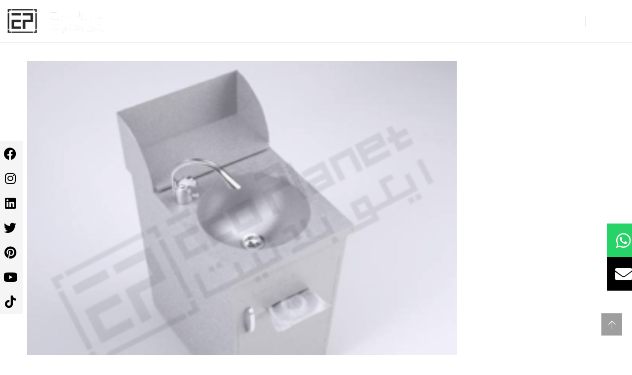

--- FILE ---
content_type: text/html; charset=UTF-8
request_url: https://ecoplanet.ae/3-2-5/
body_size: 46344
content:
<!doctype html><html dir="ltr" lang="en-US" prefix="og: https://ogp.me/ns#"><head><script data-no-optimize="1">var litespeed_docref=sessionStorage.getItem("litespeed_docref");litespeed_docref&&(Object.defineProperty(document,"referrer",{get:function(){return litespeed_docref}}),sessionStorage.removeItem("litespeed_docref"));</script> <meta charset="UTF-8"><meta name="viewport" content="width=device-width, initial-scale=1"><meta name="format-detection" content="telephone=no"><link rel="profile" href="https://gmpg.org/xfn/11"><title>3-2 | Ecoplanet Portable Toilets UAE</title><style>img:is([sizes="auto" i], [sizes^="auto," i]) { contain-intrinsic-size: 3000px 1500px }</style><meta name="robots" content="max-image-preview:large" /><meta name="author" content="admin"/><meta name="google-site-verification" content="3IRgSSR-22IysVDXpO_wQ0jvMe0ax1BQnuAiHOXe6Ow" /><link rel="canonical" href="https://ecoplanet.ae/3-2-5/" /><meta name="generator" content="All in One SEO (AIOSEO) 4.8.5" /><meta property="og:locale" content="en_US" /><meta property="og:site_name" content="Ecoplanet Portable Toilets UAE | Comfort &amp; Convenience Portable Units Solution!" /><meta property="og:type" content="article" /><meta property="og:title" content="3-2 | Ecoplanet Portable Toilets UAE" /><meta property="og:url" content="https://ecoplanet.ae/3-2-5/" /><meta property="article:published_time" content="2021-10-02T10:33:06+00:00" /><meta property="article:modified_time" content="2021-10-02T10:33:06+00:00" /><meta property="article:publisher" content="https://m.facebook.com/EcoPlanetUAE/" /><meta name="twitter:card" content="summary" /><meta name="twitter:site" content="@ecoplanetuae" /><meta name="twitter:title" content="3-2 | Ecoplanet Portable Toilets UAE" /><meta name="twitter:creator" content="@ecoplanetuae" /> <script type="application/ld+json" class="aioseo-schema">{"@context":"https:\/\/schema.org","@graph":[{"@type":"BreadcrumbList","@id":"https:\/\/ecoplanet.ae\/3-2-5\/#breadcrumblist","itemListElement":[{"@type":"ListItem","@id":"https:\/\/ecoplanet.ae#listItem","position":1,"name":"Home","item":"https:\/\/ecoplanet.ae","nextItem":{"@type":"ListItem","@id":"https:\/\/ecoplanet.ae\/3-2-5\/#listItem","name":"3-2"}},{"@type":"ListItem","@id":"https:\/\/ecoplanet.ae\/3-2-5\/#listItem","position":2,"name":"3-2","previousItem":{"@type":"ListItem","@id":"https:\/\/ecoplanet.ae#listItem","name":"Home"}}]},{"@type":"ItemPage","@id":"https:\/\/ecoplanet.ae\/3-2-5\/#itempage","url":"https:\/\/ecoplanet.ae\/3-2-5\/","name":"3-2 | Ecoplanet Portable Toilets UAE","inLanguage":"en-US","isPartOf":{"@id":"https:\/\/ecoplanet.ae\/#website"},"breadcrumb":{"@id":"https:\/\/ecoplanet.ae\/3-2-5\/#breadcrumblist"},"author":{"@id":"https:\/\/ecoplanet.ae\/author\/admin\/#author"},"creator":{"@id":"https:\/\/ecoplanet.ae\/author\/admin\/#author"},"datePublished":"2021-10-02T10:33:06+00:00","dateModified":"2021-10-02T10:33:06+00:00"},{"@type":"Organization","@id":"https:\/\/ecoplanet.ae\/#organization","name":"Ecoplanet LCC","description":"Comfort & Convenience Portable Units Solution!","url":"https:\/\/ecoplanet.ae\/","telephone":"+97167441881","logo":{"@type":"ImageObject","url":"\/wp-content\/uploads\/2023\/03\/EP_logo_b-removebg-preview.png","@id":"https:\/\/ecoplanet.ae\/3-2-5\/#organizationLogo","width":520,"height":479,"caption":"icon"},"image":{"@id":"https:\/\/ecoplanet.ae\/3-2-5\/#organizationLogo"},"sameAs":["https:\/\/m.facebook.com\/EcoPlanetUAE\/","https:\/\/twitter.com\/ecoplanetuae","https:\/\/www.instagram.com\/ecoplanetuae\/","https:\/\/www.pinterest.com\/ecoplanetuae\/","https:\/\/youtube.com\/@ecoplanetuae","https:\/\/www.linkedin.com\/company\/ecoplanet"]},{"@type":"Person","@id":"https:\/\/ecoplanet.ae\/author\/admin\/#author","url":"https:\/\/ecoplanet.ae\/author\/admin\/","name":"admin","image":{"@type":"ImageObject","@id":"https:\/\/ecoplanet.ae\/3-2-5\/#authorImage","url":"https:\/\/ecoplanet.ae\/wp-content\/litespeed\/avatar\/e8227acc7c53cfe2da2327006ad294c4.jpg?ver=1768915956","width":96,"height":96,"caption":"admin"}},{"@type":"WebSite","@id":"https:\/\/ecoplanet.ae\/#website","url":"https:\/\/ecoplanet.ae\/","name":"Ecoplanet Portable Toilets UAE","description":"Comfort & Convenience Portable Units Solution!","inLanguage":"en-US","publisher":{"@id":"https:\/\/ecoplanet.ae\/#organization"}}]}</script> <link rel="alternate" type="application/rss+xml" title="Ecoplanet Portable Toilets UAE &raquo; Feed" href="https://ecoplanet.ae/feed/" /><link rel="alternate" type="application/rss+xml" title="Ecoplanet Portable Toilets UAE &raquo; Comments Feed" href="https://ecoplanet.ae/comments/feed/" /><link data-optimized="2" rel="stylesheet" href="/wp-content/litespeed/css/429d344b44428bfce054ac87b816df68.css?ver=7f27a" /><style id='classic-theme-styles-inline-css' type='text/css'>/*! This file is auto-generated */
.wp-block-button__link{color:#fff;background-color:#32373c;border-radius:9999px;box-shadow:none;text-decoration:none;padding:calc(.667em + 2px) calc(1.333em + 2px);font-size:1.125em}.wp-block-file__button{background:#32373c;color:#fff;text-decoration:none}</style><style id='global-styles-inline-css' type='text/css'>:root{--wp--preset--aspect-ratio--square: 1;--wp--preset--aspect-ratio--4-3: 4/3;--wp--preset--aspect-ratio--3-4: 3/4;--wp--preset--aspect-ratio--3-2: 3/2;--wp--preset--aspect-ratio--2-3: 2/3;--wp--preset--aspect-ratio--16-9: 16/9;--wp--preset--aspect-ratio--9-16: 9/16;--wp--preset--color--black: #000000;--wp--preset--color--cyan-bluish-gray: #abb8c3;--wp--preset--color--white: #ffffff;--wp--preset--color--pale-pink: #f78da7;--wp--preset--color--vivid-red: #cf2e2e;--wp--preset--color--luminous-vivid-orange: #ff6900;--wp--preset--color--luminous-vivid-amber: #fcb900;--wp--preset--color--light-green-cyan: #7bdcb5;--wp--preset--color--vivid-green-cyan: #00d084;--wp--preset--color--pale-cyan-blue: #8ed1fc;--wp--preset--color--vivid-cyan-blue: #0693e3;--wp--preset--color--vivid-purple: #9b51e0;--wp--preset--gradient--vivid-cyan-blue-to-vivid-purple: linear-gradient(135deg,rgba(6,147,227,1) 0%,rgb(155,81,224) 100%);--wp--preset--gradient--light-green-cyan-to-vivid-green-cyan: linear-gradient(135deg,rgb(122,220,180) 0%,rgb(0,208,130) 100%);--wp--preset--gradient--luminous-vivid-amber-to-luminous-vivid-orange: linear-gradient(135deg,rgba(252,185,0,1) 0%,rgba(255,105,0,1) 100%);--wp--preset--gradient--luminous-vivid-orange-to-vivid-red: linear-gradient(135deg,rgba(255,105,0,1) 0%,rgb(207,46,46) 100%);--wp--preset--gradient--very-light-gray-to-cyan-bluish-gray: linear-gradient(135deg,rgb(238,238,238) 0%,rgb(169,184,195) 100%);--wp--preset--gradient--cool-to-warm-spectrum: linear-gradient(135deg,rgb(74,234,220) 0%,rgb(151,120,209) 20%,rgb(207,42,186) 40%,rgb(238,44,130) 60%,rgb(251,105,98) 80%,rgb(254,248,76) 100%);--wp--preset--gradient--blush-light-purple: linear-gradient(135deg,rgb(255,206,236) 0%,rgb(152,150,240) 100%);--wp--preset--gradient--blush-bordeaux: linear-gradient(135deg,rgb(254,205,165) 0%,rgb(254,45,45) 50%,rgb(107,0,62) 100%);--wp--preset--gradient--luminous-dusk: linear-gradient(135deg,rgb(255,203,112) 0%,rgb(199,81,192) 50%,rgb(65,88,208) 100%);--wp--preset--gradient--pale-ocean: linear-gradient(135deg,rgb(255,245,203) 0%,rgb(182,227,212) 50%,rgb(51,167,181) 100%);--wp--preset--gradient--electric-grass: linear-gradient(135deg,rgb(202,248,128) 0%,rgb(113,206,126) 100%);--wp--preset--gradient--midnight: linear-gradient(135deg,rgb(2,3,129) 0%,rgb(40,116,252) 100%);--wp--preset--font-size--small: 13px;--wp--preset--font-size--medium: 20px;--wp--preset--font-size--large: 36px;--wp--preset--font-size--x-large: 42px;--wp--preset--spacing--20: 0.44rem;--wp--preset--spacing--30: 0.67rem;--wp--preset--spacing--40: 1rem;--wp--preset--spacing--50: 1.5rem;--wp--preset--spacing--60: 2.25rem;--wp--preset--spacing--70: 3.38rem;--wp--preset--spacing--80: 5.06rem;--wp--preset--shadow--natural: 6px 6px 9px rgba(0, 0, 0, 0.2);--wp--preset--shadow--deep: 12px 12px 50px rgba(0, 0, 0, 0.4);--wp--preset--shadow--sharp: 6px 6px 0px rgba(0, 0, 0, 0.2);--wp--preset--shadow--outlined: 6px 6px 0px -3px rgba(255, 255, 255, 1), 6px 6px rgba(0, 0, 0, 1);--wp--preset--shadow--crisp: 6px 6px 0px rgba(0, 0, 0, 1);}:where(.is-layout-flex){gap: 0.5em;}:where(.is-layout-grid){gap: 0.5em;}body .is-layout-flex{display: flex;}.is-layout-flex{flex-wrap: wrap;align-items: center;}.is-layout-flex > :is(*, div){margin: 0;}body .is-layout-grid{display: grid;}.is-layout-grid > :is(*, div){margin: 0;}:where(.wp-block-columns.is-layout-flex){gap: 2em;}:where(.wp-block-columns.is-layout-grid){gap: 2em;}:where(.wp-block-post-template.is-layout-flex){gap: 1.25em;}:where(.wp-block-post-template.is-layout-grid){gap: 1.25em;}.has-black-color{color: var(--wp--preset--color--black) !important;}.has-cyan-bluish-gray-color{color: var(--wp--preset--color--cyan-bluish-gray) !important;}.has-white-color{color: var(--wp--preset--color--white) !important;}.has-pale-pink-color{color: var(--wp--preset--color--pale-pink) !important;}.has-vivid-red-color{color: var(--wp--preset--color--vivid-red) !important;}.has-luminous-vivid-orange-color{color: var(--wp--preset--color--luminous-vivid-orange) !important;}.has-luminous-vivid-amber-color{color: var(--wp--preset--color--luminous-vivid-amber) !important;}.has-light-green-cyan-color{color: var(--wp--preset--color--light-green-cyan) !important;}.has-vivid-green-cyan-color{color: var(--wp--preset--color--vivid-green-cyan) !important;}.has-pale-cyan-blue-color{color: var(--wp--preset--color--pale-cyan-blue) !important;}.has-vivid-cyan-blue-color{color: var(--wp--preset--color--vivid-cyan-blue) !important;}.has-vivid-purple-color{color: var(--wp--preset--color--vivid-purple) !important;}.has-black-background-color{background-color: var(--wp--preset--color--black) !important;}.has-cyan-bluish-gray-background-color{background-color: var(--wp--preset--color--cyan-bluish-gray) !important;}.has-white-background-color{background-color: var(--wp--preset--color--white) !important;}.has-pale-pink-background-color{background-color: var(--wp--preset--color--pale-pink) !important;}.has-vivid-red-background-color{background-color: var(--wp--preset--color--vivid-red) !important;}.has-luminous-vivid-orange-background-color{background-color: var(--wp--preset--color--luminous-vivid-orange) !important;}.has-luminous-vivid-amber-background-color{background-color: var(--wp--preset--color--luminous-vivid-amber) !important;}.has-light-green-cyan-background-color{background-color: var(--wp--preset--color--light-green-cyan) !important;}.has-vivid-green-cyan-background-color{background-color: var(--wp--preset--color--vivid-green-cyan) !important;}.has-pale-cyan-blue-background-color{background-color: var(--wp--preset--color--pale-cyan-blue) !important;}.has-vivid-cyan-blue-background-color{background-color: var(--wp--preset--color--vivid-cyan-blue) !important;}.has-vivid-purple-background-color{background-color: var(--wp--preset--color--vivid-purple) !important;}.has-black-border-color{border-color: var(--wp--preset--color--black) !important;}.has-cyan-bluish-gray-border-color{border-color: var(--wp--preset--color--cyan-bluish-gray) !important;}.has-white-border-color{border-color: var(--wp--preset--color--white) !important;}.has-pale-pink-border-color{border-color: var(--wp--preset--color--pale-pink) !important;}.has-vivid-red-border-color{border-color: var(--wp--preset--color--vivid-red) !important;}.has-luminous-vivid-orange-border-color{border-color: var(--wp--preset--color--luminous-vivid-orange) !important;}.has-luminous-vivid-amber-border-color{border-color: var(--wp--preset--color--luminous-vivid-amber) !important;}.has-light-green-cyan-border-color{border-color: var(--wp--preset--color--light-green-cyan) !important;}.has-vivid-green-cyan-border-color{border-color: var(--wp--preset--color--vivid-green-cyan) !important;}.has-pale-cyan-blue-border-color{border-color: var(--wp--preset--color--pale-cyan-blue) !important;}.has-vivid-cyan-blue-border-color{border-color: var(--wp--preset--color--vivid-cyan-blue) !important;}.has-vivid-purple-border-color{border-color: var(--wp--preset--color--vivid-purple) !important;}.has-vivid-cyan-blue-to-vivid-purple-gradient-background{background: var(--wp--preset--gradient--vivid-cyan-blue-to-vivid-purple) !important;}.has-light-green-cyan-to-vivid-green-cyan-gradient-background{background: var(--wp--preset--gradient--light-green-cyan-to-vivid-green-cyan) !important;}.has-luminous-vivid-amber-to-luminous-vivid-orange-gradient-background{background: var(--wp--preset--gradient--luminous-vivid-amber-to-luminous-vivid-orange) !important;}.has-luminous-vivid-orange-to-vivid-red-gradient-background{background: var(--wp--preset--gradient--luminous-vivid-orange-to-vivid-red) !important;}.has-very-light-gray-to-cyan-bluish-gray-gradient-background{background: var(--wp--preset--gradient--very-light-gray-to-cyan-bluish-gray) !important;}.has-cool-to-warm-spectrum-gradient-background{background: var(--wp--preset--gradient--cool-to-warm-spectrum) !important;}.has-blush-light-purple-gradient-background{background: var(--wp--preset--gradient--blush-light-purple) !important;}.has-blush-bordeaux-gradient-background{background: var(--wp--preset--gradient--blush-bordeaux) !important;}.has-luminous-dusk-gradient-background{background: var(--wp--preset--gradient--luminous-dusk) !important;}.has-pale-ocean-gradient-background{background: var(--wp--preset--gradient--pale-ocean) !important;}.has-electric-grass-gradient-background{background: var(--wp--preset--gradient--electric-grass) !important;}.has-midnight-gradient-background{background: var(--wp--preset--gradient--midnight) !important;}.has-small-font-size{font-size: var(--wp--preset--font-size--small) !important;}.has-medium-font-size{font-size: var(--wp--preset--font-size--medium) !important;}.has-large-font-size{font-size: var(--wp--preset--font-size--large) !important;}.has-x-large-font-size{font-size: var(--wp--preset--font-size--x-large) !important;}
:where(.wp-block-post-template.is-layout-flex){gap: 1.25em;}:where(.wp-block-post-template.is-layout-grid){gap: 1.25em;}
:where(.wp-block-columns.is-layout-flex){gap: 2em;}:where(.wp-block-columns.is-layout-grid){gap: 2em;}
:root :where(.wp-block-pullquote){font-size: 1.5em;line-height: 1.6;}</style> <script type="litespeed/javascript" data-src="/wp-includes/js/jquery/jquery.min.js" id="jquery-core-js"></script> <script id="theratio_scripts-js-extra" type="litespeed/javascript">var theratio_loadmore_params={"ajaxurl":"https:\/\/ecoplanet.ae\/wp-admin\/admin-ajax.php"}</script> <link rel="https://api.w.org/" href="https://ecoplanet.ae/wp-json/" /><link rel="alternate" title="JSON" type="application/json" href="https://ecoplanet.ae/wp-json/wp/v2/media/2806" /><link rel="EditURI" type="application/rsd+xml" title="RSD" href="https://ecoplanet.ae/xmlrpc.php?rsd" /><meta name="generator" content="WordPress 6.8.2" /><link rel='shortlink' href='https://ecoplanet.ae/?p=2806' /><link rel="alternate" title="oEmbed (JSON)" type="application/json+oembed" href="https://ecoplanet.ae/wp-json/oembed/1.0/embed?url=https%3A%2F%2Fecoplanet.ae%2F3-2-5%2F" /><link rel="alternate" title="oEmbed (XML)" type="text/xml+oembed" href="https://ecoplanet.ae/wp-json/oembed/1.0/embed?url=https%3A%2F%2Fecoplanet.ae%2F3-2-5%2F&#038;format=xml" /><style type="text/css">blockquote cite,
                .page-header .breadcrumbs li:before,
                .post-box .entry-meta,
                .post-box .quote-box .quote-text span,
                .post-nav span:not(.title-link),
                .comments-area .comment-item .comment-meta .comment-time,
                .widget-area .widget ul:not(.recent-news) > li .count,
                .widget .recent-news .post-on,
                .ot-heading > span,
                .ot-counter span,
                .team-wrap .m_extra,
                .projects-grid .projects-box .portfolio-info .portfolio-cates,
                .woocommerce .woocommerce-Price-amount{ font-family: Titillium Web;}</style><meta name="generator" content="Elementor 3.30.3; features: additional_custom_breakpoints; settings: css_print_method-external, google_font-enabled, font_display-swap"><style>.e-con.e-parent:nth-of-type(n+4):not(.e-lazyloaded):not(.e-no-lazyload),
				.e-con.e-parent:nth-of-type(n+4):not(.e-lazyloaded):not(.e-no-lazyload) * {
					background-image: none !important;
				}
				@media screen and (max-height: 1024px) {
					.e-con.e-parent:nth-of-type(n+3):not(.e-lazyloaded):not(.e-no-lazyload),
					.e-con.e-parent:nth-of-type(n+3):not(.e-lazyloaded):not(.e-no-lazyload) * {
						background-image: none !important;
					}
				}
				@media screen and (max-height: 640px) {
					.e-con.e-parent:nth-of-type(n+2):not(.e-lazyloaded):not(.e-no-lazyload),
					.e-con.e-parent:nth-of-type(n+2):not(.e-lazyloaded):not(.e-no-lazyload) * {
						background-image: none !important;
					}
				}</style><meta name="generator" content="Powered by Slider Revolution 6.6.12 - responsive, Mobile-Friendly Slider Plugin for WordPress with comfortable drag and drop interface." />
 <script type="litespeed/javascript" data-src="https://www.googletagmanager.com/gtag/js?id=G-2S3MFTHZMJ"></script> <script type="litespeed/javascript">window.dataLayer=window.dataLayer||[];function gtag(){dataLayer.push(arguments)}
gtag('js',new Date());gtag('config','G-2S3MFTHZMJ')</script>  <script type="litespeed/javascript">(function(w,d,s,l,i){w[l]=w[l]||[];w[l].push({'gtm.start':new Date().getTime(),event:'gtm.js'});var f=d.getElementsByTagName(s)[0],j=d.createElement(s),dl=l!='dataLayer'?'&l='+l:'';j.async=!0;j.src='https://www.googletagmanager.com/gtm.js?id='+i+dl;f.parentNode.insertBefore(j,f)})(window,document,'script','dataLayer','GTM-PQK44VN')</script> <link rel="icon" href="/wp-content/uploads/2023/04/cropped-favicon-150x150.png" sizes="32x32" /><link rel="icon" href="/wp-content/uploads/2023/04/cropped-favicon-300x300.png" sizes="192x192" /><link rel="apple-touch-icon" href="/wp-content/uploads/2023/04/cropped-favicon-300x300.png" /><meta name="msapplication-TileImage" content="/wp-content/uploads/2023/04/cropped-favicon-300x300.png" /> <script type="litespeed/javascript">function setREVStartSize(e){window.RSIW=window.RSIW===undefined?window.innerWidth:window.RSIW;window.RSIH=window.RSIH===undefined?window.innerHeight:window.RSIH;try{var pw=document.getElementById(e.c).parentNode.offsetWidth,newh;pw=pw===0||isNaN(pw)||(e.l=="fullwidth"||e.layout=="fullwidth")?window.RSIW:pw;e.tabw=e.tabw===undefined?0:parseInt(e.tabw);e.thumbw=e.thumbw===undefined?0:parseInt(e.thumbw);e.tabh=e.tabh===undefined?0:parseInt(e.tabh);e.thumbh=e.thumbh===undefined?0:parseInt(e.thumbh);e.tabhide=e.tabhide===undefined?0:parseInt(e.tabhide);e.thumbhide=e.thumbhide===undefined?0:parseInt(e.thumbhide);e.mh=e.mh===undefined||e.mh==""||e.mh==="auto"?0:parseInt(e.mh,0);if(e.layout==="fullscreen"||e.l==="fullscreen")
newh=Math.max(e.mh,window.RSIH);else{e.gw=Array.isArray(e.gw)?e.gw:[e.gw];for(var i in e.rl)if(e.gw[i]===undefined||e.gw[i]===0)e.gw[i]=e.gw[i-1];e.gh=e.el===undefined||e.el===""||(Array.isArray(e.el)&&e.el.length==0)?e.gh:e.el;e.gh=Array.isArray(e.gh)?e.gh:[e.gh];for(var i in e.rl)if(e.gh[i]===undefined||e.gh[i]===0)e.gh[i]=e.gh[i-1];var nl=new Array(e.rl.length),ix=0,sl;e.tabw=e.tabhide>=pw?0:e.tabw;e.thumbw=e.thumbhide>=pw?0:e.thumbw;e.tabh=e.tabhide>=pw?0:e.tabh;e.thumbh=e.thumbhide>=pw?0:e.thumbh;for(var i in e.rl)nl[i]=e.rl[i]<window.RSIW?0:e.rl[i];sl=nl[0];for(var i in nl)if(sl>nl[i]&&nl[i]>0){sl=nl[i];ix=i}
var m=pw>(e.gw[ix]+e.tabw+e.thumbw)?1:(pw-(e.tabw+e.thumbw))/(e.gw[ix]);newh=(e.gh[ix]*m)+(e.tabh+e.thumbh)}
var el=document.getElementById(e.c);if(el!==null&&el)el.style.height=newh+"px";el=document.getElementById(e.c+"_wrapper");if(el!==null&&el){el.style.height=newh+"px";el.style.display="block"}}catch(e){console.log("Failure at Presize of Slider:"+e)}}</script> <style type="text/css" id="wp-custom-css">.page-id-3355 .side-panel{
	right: auto;
	left: 0;
	transform: translateX(-100%);
}
.page-id-3355 .side-panel.side-panel-open{
	transform: translateX(0);
}

#back-to-top {
  position: fixed;
  bottom: 20px;
  right: 20px;
  z-index: 999;
}

/* Fix: prevent slides from stretching full width */
.portfolio-related-posts .swiper-wrapper {
  display: flex !important;
}

.portfolio-related-posts .swiper-slide {
  flex: 0 0 auto !important;
  width: auto !important;
  max-width: 33.333% !important; /* 3 per row on desktop */
}

/* Adjust for tablet and mobile */
@media (max-width: 1024px) {
  .portfolio-related-posts .swiper-slide { max-width: 50% !important; } /* 2 per row */
}
@media (max-width: 767px) {
  .portfolio-related-posts .swiper-slide { max-width: 100% !important; } /* 1 per row */
}

/* Optional: make nav visible */
.portfolio-related-posts .swiper-button-prev,
.portfolio-related-posts .swiper-button-next {
  opacity: 1;
  visibility: visible;
  z-index: 20;
}</style><style id="kirki-inline-styles">.page-header{background-image:url("/wp-content/uploads/2023/08/2-7.jpg");}.page-title, .page-header, .page-header .breadcrumbs li a, .page-header .breadcrumbs li:before{color:#ffffff;}body, .elementor-element .elementor-widget-text-editor, .elementor-element .elementor-widget-icon-list .elementor-icon-list-item{font-family:Titillium Web;}h1, .elementor-widget.elementor-widget-heading h1.elementor-heading-title{font-family:Titillium Web;font-weight:400;text-transform:uppercase;}h2, .elementor-widget.elementor-widget-heading h2.elementor-heading-title{font-family:Titillium Web;}h3, .elementor-widget.elementor-widget-heading h3.elementor-heading-title{font-family:Titillium Web;}h4, .elementor-widget.elementor-widget-heading h4.elementor-heading-title{font-family:Titillium Web;}h5, .elementor-widget.elementor-widget-heading h5.elementor-heading-title{font-family:Poppins;}h6, .elementor-widget.elementor-widget-heading h6.elementor-heading-title{font-family:Titillium Web;}@media (max-width: 767px){}@media (min-width: 768px) and (max-width: 1024px){}@media (min-width: 1024px){}/* latin-ext */
@font-face {
  font-family: 'Titillium Web';
  font-style: normal;
  font-weight: 400;
  font-display: swap;
  src: url(/wp-content/fonts/titillium-web/NaPecZTIAOhVxoMyOr9n_E7fdM3mDbRS.woff2) format('woff2');
  unicode-range: U+0100-02BA, U+02BD-02C5, U+02C7-02CC, U+02CE-02D7, U+02DD-02FF, U+0304, U+0308, U+0329, U+1D00-1DBF, U+1E00-1E9F, U+1EF2-1EFF, U+2020, U+20A0-20AB, U+20AD-20C0, U+2113, U+2C60-2C7F, U+A720-A7FF;
}
/* latin */
@font-face {
  font-family: 'Titillium Web';
  font-style: normal;
  font-weight: 400;
  font-display: swap;
  src: url(/wp-content/fonts/titillium-web/NaPecZTIAOhVxoMyOr9n_E7fdMPmDQ.woff2) format('woff2');
  unicode-range: U+0000-00FF, U+0131, U+0152-0153, U+02BB-02BC, U+02C6, U+02DA, U+02DC, U+0304, U+0308, U+0329, U+2000-206F, U+20AC, U+2122, U+2191, U+2193, U+2212, U+2215, U+FEFF, U+FFFD;
}/* devanagari */
@font-face {
  font-family: 'Poppins';
  font-style: normal;
  font-weight: 400;
  font-display: swap;
  src: url(/wp-content/fonts/poppins/pxiEyp8kv8JHgFVrJJbecmNE.woff2) format('woff2');
  unicode-range: U+0900-097F, U+1CD0-1CF9, U+200C-200D, U+20A8, U+20B9, U+20F0, U+25CC, U+A830-A839, U+A8E0-A8FF, U+11B00-11B09;
}
/* latin-ext */
@font-face {
  font-family: 'Poppins';
  font-style: normal;
  font-weight: 400;
  font-display: swap;
  src: url(/wp-content/fonts/poppins/pxiEyp8kv8JHgFVrJJnecmNE.woff2) format('woff2');
  unicode-range: U+0100-02BA, U+02BD-02C5, U+02C7-02CC, U+02CE-02D7, U+02DD-02FF, U+0304, U+0308, U+0329, U+1D00-1DBF, U+1E00-1E9F, U+1EF2-1EFF, U+2020, U+20A0-20AB, U+20AD-20C0, U+2113, U+2C60-2C7F, U+A720-A7FF;
}
/* latin */
@font-face {
  font-family: 'Poppins';
  font-style: normal;
  font-weight: 400;
  font-display: swap;
  src: url(/wp-content/fonts/poppins/pxiEyp8kv8JHgFVrJJfecg.woff2) format('woff2');
  unicode-range: U+0000-00FF, U+0131, U+0152-0153, U+02BB-02BC, U+02C6, U+02DA, U+02DC, U+0304, U+0308, U+0329, U+2000-206F, U+20AC, U+2122, U+2191, U+2193, U+2212, U+2215, U+FEFF, U+FFFD;
}/* latin-ext */
@font-face {
  font-family: 'Titillium Web';
  font-style: normal;
  font-weight: 400;
  font-display: swap;
  src: url(/wp-content/fonts/titillium-web/NaPecZTIAOhVxoMyOr9n_E7fdM3mDbRS.woff2) format('woff2');
  unicode-range: U+0100-02BA, U+02BD-02C5, U+02C7-02CC, U+02CE-02D7, U+02DD-02FF, U+0304, U+0308, U+0329, U+1D00-1DBF, U+1E00-1E9F, U+1EF2-1EFF, U+2020, U+20A0-20AB, U+20AD-20C0, U+2113, U+2C60-2C7F, U+A720-A7FF;
}
/* latin */
@font-face {
  font-family: 'Titillium Web';
  font-style: normal;
  font-weight: 400;
  font-display: swap;
  src: url(/wp-content/fonts/titillium-web/NaPecZTIAOhVxoMyOr9n_E7fdMPmDQ.woff2) format('woff2');
  unicode-range: U+0000-00FF, U+0131, U+0152-0153, U+02BB-02BC, U+02C6, U+02DA, U+02DC, U+0304, U+0308, U+0329, U+2000-206F, U+20AC, U+2122, U+2191, U+2193, U+2212, U+2215, U+FEFF, U+FFFD;
}/* devanagari */
@font-face {
  font-family: 'Poppins';
  font-style: normal;
  font-weight: 400;
  font-display: swap;
  src: url(/wp-content/fonts/poppins/pxiEyp8kv8JHgFVrJJbecmNE.woff2) format('woff2');
  unicode-range: U+0900-097F, U+1CD0-1CF9, U+200C-200D, U+20A8, U+20B9, U+20F0, U+25CC, U+A830-A839, U+A8E0-A8FF, U+11B00-11B09;
}
/* latin-ext */
@font-face {
  font-family: 'Poppins';
  font-style: normal;
  font-weight: 400;
  font-display: swap;
  src: url(/wp-content/fonts/poppins/pxiEyp8kv8JHgFVrJJnecmNE.woff2) format('woff2');
  unicode-range: U+0100-02BA, U+02BD-02C5, U+02C7-02CC, U+02CE-02D7, U+02DD-02FF, U+0304, U+0308, U+0329, U+1D00-1DBF, U+1E00-1E9F, U+1EF2-1EFF, U+2020, U+20A0-20AB, U+20AD-20C0, U+2113, U+2C60-2C7F, U+A720-A7FF;
}
/* latin */
@font-face {
  font-family: 'Poppins';
  font-style: normal;
  font-weight: 400;
  font-display: swap;
  src: url(/wp-content/fonts/poppins/pxiEyp8kv8JHgFVrJJfecg.woff2) format('woff2');
  unicode-range: U+0000-00FF, U+0131, U+0152-0153, U+02BB-02BC, U+02C6, U+02DA, U+02DC, U+0304, U+0308, U+0329, U+2000-206F, U+20AC, U+2122, U+2191, U+2193, U+2212, U+2215, U+FEFF, U+FFFD;
}/* latin-ext */
@font-face {
  font-family: 'Titillium Web';
  font-style: normal;
  font-weight: 400;
  font-display: swap;
  src: url(/wp-content/fonts/titillium-web/NaPecZTIAOhVxoMyOr9n_E7fdM3mDbRS.woff2) format('woff2');
  unicode-range: U+0100-02BA, U+02BD-02C5, U+02C7-02CC, U+02CE-02D7, U+02DD-02FF, U+0304, U+0308, U+0329, U+1D00-1DBF, U+1E00-1E9F, U+1EF2-1EFF, U+2020, U+20A0-20AB, U+20AD-20C0, U+2113, U+2C60-2C7F, U+A720-A7FF;
}
/* latin */
@font-face {
  font-family: 'Titillium Web';
  font-style: normal;
  font-weight: 400;
  font-display: swap;
  src: url(/wp-content/fonts/titillium-web/NaPecZTIAOhVxoMyOr9n_E7fdMPmDQ.woff2) format('woff2');
  unicode-range: U+0000-00FF, U+0131, U+0152-0153, U+02BB-02BC, U+02C6, U+02DA, U+02DC, U+0304, U+0308, U+0329, U+2000-206F, U+20AC, U+2122, U+2191, U+2193, U+2212, U+2215, U+FEFF, U+FFFD;
}/* devanagari */
@font-face {
  font-family: 'Poppins';
  font-style: normal;
  font-weight: 400;
  font-display: swap;
  src: url(/wp-content/fonts/poppins/pxiEyp8kv8JHgFVrJJbecmNE.woff2) format('woff2');
  unicode-range: U+0900-097F, U+1CD0-1CF9, U+200C-200D, U+20A8, U+20B9, U+20F0, U+25CC, U+A830-A839, U+A8E0-A8FF, U+11B00-11B09;
}
/* latin-ext */
@font-face {
  font-family: 'Poppins';
  font-style: normal;
  font-weight: 400;
  font-display: swap;
  src: url(/wp-content/fonts/poppins/pxiEyp8kv8JHgFVrJJnecmNE.woff2) format('woff2');
  unicode-range: U+0100-02BA, U+02BD-02C5, U+02C7-02CC, U+02CE-02D7, U+02DD-02FF, U+0304, U+0308, U+0329, U+1D00-1DBF, U+1E00-1E9F, U+1EF2-1EFF, U+2020, U+20A0-20AB, U+20AD-20C0, U+2113, U+2C60-2C7F, U+A720-A7FF;
}
/* latin */
@font-face {
  font-family: 'Poppins';
  font-style: normal;
  font-weight: 400;
  font-display: swap;
  src: url(/wp-content/fonts/poppins/pxiEyp8kv8JHgFVrJJfecg.woff2) format('woff2');
  unicode-range: U+0000-00FF, U+0131, U+0152-0153, U+02BB-02BC, U+02C6, U+02DA, U+02DC, U+0304, U+0308, U+0329, U+2000-206F, U+20AC, U+2122, U+2191, U+2193, U+2212, U+2215, U+FEFF, U+FFFD;
}</style></head><body class="attachment wp-singular attachment-template-default single single-attachment postid-2806 attachmentid-2806 attachment-png wp-theme-theratio header-horizontal elementor-default elementor-kit-6"><noscript><iframe data-lazyloaded="1" src="about:blank" data-litespeed-src="https://www.googletagmanager.com/ns.html?id=GTM-PQK44VN"
height="0" width="0" style="display:none;visibility:hidden"></iframe></noscript><div id="page" class="site"><header id="site-header" class="site-header header-transparent"><div class="header-desktop"><div data-elementor-type="wp-post" data-elementor-id="3967" class="elementor elementor-3967" data-elementor-post-type="ot_header_builders"><section class="elementor-section elementor-top-section elementor-element elementor-element-5e543cc is-fixed elementor-section-full_width elementor-section-height-default elementor-section-height-default" data-id="5e543cc" data-element_type="section" data-settings="{&quot;background_background&quot;:&quot;classic&quot;}"><div class="elementor-container elementor-column-gap-no"><div class="elementor-column elementor-col-33 elementor-top-column elementor-element elementor-element-6c68903 ot-flex-column-vertical" data-id="6c68903" data-element_type="column"><div class="elementor-widget-wrap elementor-element-populated"><div class="elementor-element elementor-element-f3351dc elementor-widget__width-initial elementor-widget elementor-widget-image" data-id="f3351dc" data-element_type="widget" data-widget_type="image.default"><div class="elementor-widget-container">
<a href="https://ecoplanet.ae/">
<img data-lazyloaded="1" src="[data-uri]" width="380" height="120" data-src="/wp-content/uploads/2020/07/SITE-LOGO-LANSCAPE-2-1.png" class="attachment-large size-large wp-image-6723" alt="" data-srcset="/wp-content/uploads/2020/07/SITE-LOGO-LANSCAPE-2-1.png 380w, /wp-content/uploads/2020/07/SITE-LOGO-LANSCAPE-2-1-300x95.png 300w" data-sizes="(max-width: 380px) 100vw, 380px" />								</a></div></div></div></div><div class="elementor-column elementor-col-33 elementor-top-column elementor-element elementor-element-5829eb7 ot-flex-column-horizontal ot-column-items-center" data-id="5829eb7" data-element_type="column"><div class="elementor-widget-wrap elementor-element-populated"><div class="elementor-element elementor-element-1776c40 elementor-nav-menu--dropdown-tablet elementor-nav-menu__text-align-aside elementor-nav-menu--toggle elementor-nav-menu--burger elementor-widget elementor-widget-nav-menu" data-id="1776c40" data-element_type="widget" data-settings="{&quot;layout&quot;:&quot;horizontal&quot;,&quot;submenu_icon&quot;:{&quot;value&quot;:&quot;&lt;i class=\&quot;fas fa-caret-down\&quot;&gt;&lt;\/i&gt;&quot;,&quot;library&quot;:&quot;fa-solid&quot;},&quot;toggle&quot;:&quot;burger&quot;}" data-widget_type="nav-menu.default"><div class="elementor-widget-container"><nav aria-label="Menu" class="elementor-nav-menu--main elementor-nav-menu__container elementor-nav-menu--layout-horizontal e--pointer-underline e--animation-fade"><ul id="menu-1-1776c40" class="elementor-nav-menu"><li class="menu-item menu-item-type-post_type menu-item-object-page menu-item-home menu-item-6395"><a href="https://ecoplanet.ae/" class="elementor-item">HOME</a></li><li class="menu-item menu-item-type-post_type menu-item-object-page menu-item-2931"><a href="https://ecoplanet.ae/about-us/" class="elementor-item">About</a></li><li class="menu-item menu-item-type-post_type menu-item-object-page menu-item-has-children menu-item-4891"><a href="https://ecoplanet.ae/products/" class="elementor-item">PRODUCTS</a><ul class="sub-menu elementor-nav-menu--dropdown"><li class="menu-item menu-item-type-post_type menu-item-object-page menu-item-has-children menu-item-5123"><a href="https://ecoplanet.ae/portable-mobile-movable-toilets/" class="elementor-sub-item">PORTABLE/MOBILE/MOVABLE TOILETS</a><ul class="sub-menu elementor-nav-menu--dropdown"><li class="menu-item menu-item-type-post_type menu-item-object-page menu-item-7595"><a href="https://ecoplanet.ae/plastic-hdpe-toilets/" class="elementor-sub-item">PLASTIC/HDPE TOILETS</a></li><li class="menu-item menu-item-type-post_type menu-item-object-page menu-item-has-children menu-item-7596"><a href="https://ecoplanet.ae/grp-fiber-frp-toilets/" class="elementor-sub-item">GRP/FIBER/FRP TOILETS</a><ul class="sub-menu elementor-nav-menu--dropdown"><li class="menu-item menu-item-type-post_type menu-item-object-page menu-item-10599"><a href="https://ecoplanet.ae/refurbished-grp-fiber-frp-toilets/" class="elementor-sub-item">REFURBISHED GRP TOILETS</a></li></ul></li><li class="menu-item menu-item-type-post_type menu-item-object-page menu-item-7597"><a href="https://ecoplanet.ae/chemical-waterless-toilets/" class="elementor-sub-item">CHEMICAL/WATERLESS TOILETS</a></li><li class="menu-item menu-item-type-post_type menu-item-object-page menu-item-7599"><a href="https://ecoplanet.ae/prefabricated-customized-toilets/" class="elementor-sub-item">PREFABRICATED/CUSTOMIZED TOILETS</a></li><li class="menu-item menu-item-type-post_type menu-item-object-page menu-item-7600"><a href="https://ecoplanet.ae/trailer-caravan-toilets/" class="elementor-sub-item">TRAILER/CARAVAN TOILETS</a></li><li class="menu-item menu-item-type-post_type menu-item-object-page menu-item-7602"><a href="https://ecoplanet.ae/modular-luxury-toilets/" class="elementor-sub-item">MODULAR/LUXURY TOILETS</a></li><li class="menu-item menu-item-type-post_type menu-item-object-page menu-item-7603"><a href="https://ecoplanet.ae/handicapped-disabled-toilets/" class="elementor-sub-item">HANDICAPPED/DISABLED TOILETS</a></li><li class="menu-item menu-item-type-post_type menu-item-object-page menu-item-7604"><a href="https://ecoplanet.ae/porta-potty-picnic-toilets/" class="elementor-sub-item">PORTA POTTY/PICNIC TOILETS</a></li><li class="menu-item menu-item-type-post_type menu-item-object-page menu-item-7606"><a href="https://ecoplanet.ae/e-toilets/" class="elementor-sub-item">E-TOILETS</a></li><li class="menu-item menu-item-type-post_type menu-item-object-page menu-item-7605"><a href="https://ecoplanet.ae/bio-toilets/" class="elementor-sub-item">BIO-TOILETS</a></li></ul></li><li class="menu-item menu-item-type-post_type menu-item-object-page menu-item-has-children menu-item-5255"><a href="https://ecoplanet.ae/security-cabins/" class="elementor-sub-item">SECURITY CABINS</a><ul class="sub-menu elementor-nav-menu--dropdown"><li class="menu-item menu-item-type-post_type menu-item-object-page menu-item-7607"><a href="https://ecoplanet.ae/modular-security-cabins/" class="elementor-sub-item">MODULAR SECURITY CABINS</a></li><li class="menu-item menu-item-type-post_type menu-item-object-page menu-item-7608"><a href="https://ecoplanet.ae/conventional-security-cabins/" class="elementor-sub-item">CONVENTIONAL SECURITY CABINS</a></li><li class="menu-item menu-item-type-post_type menu-item-object-page menu-item-10372"><a href="https://ecoplanet.ae/security-cabins-with-toilets/" class="elementor-sub-item">SECURITY CABINS WITH TOILET</a></li><li class="menu-item menu-item-type-post_type menu-item-object-page menu-item-10470"><a href="https://ecoplanet.ae/refurbished-security-cabins/" class="elementor-sub-item">REFURBISHED SECURITY CABINS</a></li><li class="menu-item menu-item-type-post_type menu-item-object-page menu-item-10479"><a href="https://ecoplanet.ae/fire-rated-security-cabins/" class="elementor-sub-item">FIRE RATED SECURITY CABINS</a></li><li class="menu-item menu-item-type-post_type menu-item-object-page menu-item-10504"><a href="https://ecoplanet.ae/non-fired-security-cabins/" class="elementor-sub-item">NON-FIRED SECURITY CABINS</a></li><li class="menu-item menu-item-type-post_type menu-item-object-page menu-item-10530"><a href="https://ecoplanet.ae/twin-security-cabins/" class="elementor-sub-item">TWIN SECURITY CABINS</a></li></ul></li><li class="menu-item menu-item-type-post_type menu-item-object-page menu-item-has-children menu-item-5269"><a href="https://ecoplanet.ae/portable-hand-wash-stations-sinks/" class="elementor-sub-item">PORTABLE HAND WASH STATIONS/SINKS</a><ul class="sub-menu elementor-nav-menu--dropdown"><li class="menu-item menu-item-type-post_type menu-item-object-page menu-item-10108"><a href="https://ecoplanet.ae/stainless-steel-portable-hand-wash-station-sink-basin/" class="elementor-sub-item">STAINLESS STEEL HANDWASH SINK</a></li><li class="menu-item menu-item-type-post_type menu-item-object-page menu-item-10107"><a href="https://ecoplanet.ae/plastic-hdpe-portable-hand-wash-station-sink-basin/" class="elementor-sub-item">PLASTIC/HDPE HANDWASH SINK</a></li><li class="menu-item menu-item-type-post_type menu-item-object-page menu-item-10105"><a href="https://ecoplanet.ae/waterproof-mdf-portable-hand-wash-station-sink-basin/" class="elementor-sub-item">WATERPROOF MDF HANDWASH SINK</a></li><li class="menu-item menu-item-type-post_type menu-item-object-page menu-item-10106"><a href="https://ecoplanet.ae/corian-top-portable-hand-wash-station-sink-basin/" class="elementor-sub-item">CORIAN TOP HANDWASH SINK</a></li></ul></li><li class="menu-item menu-item-type-post_type menu-item-object-page menu-item-has-children menu-item-5316"><a href="https://ecoplanet.ae/porta-cabins-portable-cabins/" class="elementor-sub-item">PORTA CABINS/PORTABLE CABINS</a><ul class="sub-menu elementor-nav-menu--dropdown"><li class="menu-item menu-item-type-post_type menu-item-object-page menu-item-11878"><a href="https://ecoplanet.ae/porta-cabin-office-portacabin-office/" class="elementor-sub-item">PORTA CABIN OFFICE</a></li><li class="menu-item menu-item-type-post_type menu-item-object-page menu-item-7611"><a href="https://ecoplanet.ae/brand-new-porta-cabin-conventional-modular/" class="elementor-sub-item">BRAND NEW PORTA CABIN</a></li><li class="menu-item menu-item-type-post_type menu-item-object-page menu-item-7609"><a href="https://ecoplanet.ae/re-furbished-porta-cabins-fire-rated-non-fire-rated/" class="elementor-sub-item">RE-FURBISHED PORTA CABINS</a></li></ul></li><li class="menu-item menu-item-type-post_type menu-item-object-page menu-item-has-children menu-item-5351"><a href="https://ecoplanet.ae/container-cabins-conversion/" class="elementor-sub-item">CONTAINER CABINS/CONVERSION</a><ul class="sub-menu elementor-nav-menu--dropdown"><li class="menu-item menu-item-type-post_type menu-item-object-page menu-item-7614"><a href="https://ecoplanet.ae/container-offices/" class="elementor-sub-item">SHIPPING CONTAINER OFFICES</a></li><li class="menu-item menu-item-type-post_type menu-item-object-page menu-item-7615"><a href="https://ecoplanet.ae/container-toilets/" class="elementor-sub-item">CONTAINER TOILETS</a></li><li class="menu-item menu-item-type-post_type menu-item-object-page menu-item-9456"><a href="https://ecoplanet.ae/container-cafe-restaurant/" class="elementor-sub-item">CONTAINER CAFE, RESTAURANT</a></li><li class="menu-item menu-item-type-post_type menu-item-object-page menu-item-7616"><a href="https://ecoplanet.ae/container-houses-rest-area/" class="elementor-sub-item">CONTAINER HOUSES/REST AREA</a></li><li class="menu-item menu-item-type-post_type menu-item-object-page menu-item-7613"><a href="https://ecoplanet.ae/storage-container/" class="elementor-sub-item">STORAGE CONTAINER</a></li></ul></li><li class="menu-item menu-item-type-post_type menu-item-object-page menu-item-5383"><a href="https://ecoplanet.ae/portable-urinal/" class="elementor-sub-item">PORTABLE URINAL​</a></li><li class="menu-item menu-item-type-post_type menu-item-object-page menu-item-12246"><a href="https://ecoplanet.ae/food-truck-for-sale-taco-truck-for-sale/" class="elementor-sub-item">FOOD TRUCK</a></li><li class="menu-item menu-item-type-post_type menu-item-object-page menu-item-12983"><a href="https://ecoplanet.ae/camper-trailer/" class="elementor-sub-item">Camper Trailer</a></li><li class="menu-item menu-item-type-post_type menu-item-object-page menu-item-5452"><a href="https://ecoplanet.ae/portable-shower/" class="elementor-sub-item">PORTABLE SHOWER</a></li><li class="menu-item menu-item-type-post_type menu-item-object-page menu-item-10570"><a href="https://ecoplanet.ae/portable-valet-parking-cabins/" class="elementor-sub-item">PORTABLE VALET PARKING CABINS</a></li><li class="menu-item menu-item-type-post_type menu-item-object-page menu-item-5451"><a href="https://ecoplanet.ae/portable-changing-rooms-cabins/" class="elementor-sub-item">PORTABLE CHANGING ROOMS/CABINS</a></li><li class="menu-item menu-item-type-post_type menu-item-object-page menu-item-5450"><a href="https://ecoplanet.ae/portable-smoking-rooms-cabins/" class="elementor-sub-item">PORTABLE SMOKING ROOMS/CABINS</a></li><li class="menu-item menu-item-type-post_type menu-item-object-page menu-item-5449"><a href="https://ecoplanet.ae/portable-ablution-wudu-units-2/" class="elementor-sub-item">PORTABLE ABLUTION/WUDU UNITS</a></li><li class="menu-item menu-item-type-post_type menu-item-object-page menu-item-5448"><a href="https://ecoplanet.ae/deodorizing-liquids-tablets-for-portable-toilets/" class="elementor-sub-item">DEODORIZING LIQUIDS</a></li></ul></li><li class="menu-item menu-item-type-post_type menu-item-object-page menu-item-has-children menu-item-4733"><a href="https://ecoplanet.ae/services/" class="elementor-item">Services</a><ul class="sub-menu elementor-nav-menu--dropdown"><li class="menu-item menu-item-type-post_type menu-item-object-page menu-item-4972"><a href="https://ecoplanet.ae/service/portable-mobile-movable-toilets-rental/" class="elementor-sub-item">PORTABLE/MOBILE/MOVABLE TOILETS RENTAL</a></li><li class="menu-item menu-item-type-post_type menu-item-object-page menu-item-4971"><a href="https://ecoplanet.ae/service/container-cabins-office-toilet-rental/" class="elementor-sub-item">CONTAINER CABINS (OFFICE/TOILET) RENTAL</a></li><li class="menu-item menu-item-type-post_type menu-item-object-page menu-item-5008"><a href="https://ecoplanet.ae/service/porta-cabins-office-toilet-rental/" class="elementor-sub-item">PORTA CABINS (OFFICE/TOILET) RENTAL</a></li><li class="menu-item menu-item-type-post_type menu-item-object-page menu-item-10167"><a href="https://ecoplanet.ae/security-cabins-rental/" class="elementor-sub-item">SECURITY CABINS RENTAL</a></li><li class="menu-item menu-item-type-post_type menu-item-object-page menu-item-10184"><a href="https://ecoplanet.ae/portable-urinal-rental/" class="elementor-sub-item">PORTABLE URINAL RENTAL</a></li><li class="menu-item menu-item-type-post_type menu-item-object-page menu-item-10204"><a href="https://ecoplanet.ae/portable-toilet-with-urinal-rental/" class="elementor-sub-item">PORTABLE TOILET WITH URINAL RENTAL</a></li><li class="menu-item menu-item-type-post_type menu-item-object-page menu-item-10219"><a href="https://ecoplanet.ae/portable-shower-rental/" class="elementor-sub-item">PORTABLE SHOWER RENTAL</a></li><li class="menu-item menu-item-type-post_type menu-item-object-page menu-item-10261"><a href="https://ecoplanet.ae/portable-ablution-wudu-units-rental/" class="elementor-sub-item">PORTABLE ABLUTION/WUDU UNITS RENTAL</a></li></ul></li><li class="menu-item menu-item-type-post_type menu-item-object-page menu-item-5945"><a href="https://ecoplanet.ae/portfolio-new/" class="elementor-item">Projects</a></li><li class="menu-item menu-item-type-post_type menu-item-object-page current_page_parent menu-item-4651"><a href="https://ecoplanet.ae/blogs/" class="elementor-item">Blogs</a></li><li class="menu-item menu-item-type-custom menu-item-object-custom menu-item-has-children menu-item-4792"><a href="https://ecoplanet.ae/contact-us/" class="elementor-item">Get In Touch</a><ul class="sub-menu elementor-nav-menu--dropdown"><li class="menu-item menu-item-type-post_type menu-item-object-page menu-item-4793"><a href="https://ecoplanet.ae/get-a-quote/" class="elementor-sub-item">GET A QUOTE</a></li><li class="menu-item menu-item-type-post_type menu-item-object-page menu-item-2945"><a href="https://ecoplanet.ae/contact-us/" class="elementor-sub-item">CONTACT US</a></li></ul></li></ul></nav><div class="elementor-menu-toggle" role="button" tabindex="0" aria-label="Menu Toggle" aria-expanded="false">
<i aria-hidden="true" role="presentation" class="elementor-menu-toggle__icon--open eicon-menu-bar"></i><i aria-hidden="true" role="presentation" class="elementor-menu-toggle__icon--close eicon-close"></i></div><nav class="elementor-nav-menu--dropdown elementor-nav-menu__container" aria-hidden="true"><ul id="menu-2-1776c40" class="elementor-nav-menu"><li class="menu-item menu-item-type-post_type menu-item-object-page menu-item-home menu-item-6395"><a href="https://ecoplanet.ae/" class="elementor-item" tabindex="-1">HOME</a></li><li class="menu-item menu-item-type-post_type menu-item-object-page menu-item-2931"><a href="https://ecoplanet.ae/about-us/" class="elementor-item" tabindex="-1">About</a></li><li class="menu-item menu-item-type-post_type menu-item-object-page menu-item-has-children menu-item-4891"><a href="https://ecoplanet.ae/products/" class="elementor-item" tabindex="-1">PRODUCTS</a><ul class="sub-menu elementor-nav-menu--dropdown"><li class="menu-item menu-item-type-post_type menu-item-object-page menu-item-has-children menu-item-5123"><a href="https://ecoplanet.ae/portable-mobile-movable-toilets/" class="elementor-sub-item" tabindex="-1">PORTABLE/MOBILE/MOVABLE TOILETS</a><ul class="sub-menu elementor-nav-menu--dropdown"><li class="menu-item menu-item-type-post_type menu-item-object-page menu-item-7595"><a href="https://ecoplanet.ae/plastic-hdpe-toilets/" class="elementor-sub-item" tabindex="-1">PLASTIC/HDPE TOILETS</a></li><li class="menu-item menu-item-type-post_type menu-item-object-page menu-item-has-children menu-item-7596"><a href="https://ecoplanet.ae/grp-fiber-frp-toilets/" class="elementor-sub-item" tabindex="-1">GRP/FIBER/FRP TOILETS</a><ul class="sub-menu elementor-nav-menu--dropdown"><li class="menu-item menu-item-type-post_type menu-item-object-page menu-item-10599"><a href="https://ecoplanet.ae/refurbished-grp-fiber-frp-toilets/" class="elementor-sub-item" tabindex="-1">REFURBISHED GRP TOILETS</a></li></ul></li><li class="menu-item menu-item-type-post_type menu-item-object-page menu-item-7597"><a href="https://ecoplanet.ae/chemical-waterless-toilets/" class="elementor-sub-item" tabindex="-1">CHEMICAL/WATERLESS TOILETS</a></li><li class="menu-item menu-item-type-post_type menu-item-object-page menu-item-7599"><a href="https://ecoplanet.ae/prefabricated-customized-toilets/" class="elementor-sub-item" tabindex="-1">PREFABRICATED/CUSTOMIZED TOILETS</a></li><li class="menu-item menu-item-type-post_type menu-item-object-page menu-item-7600"><a href="https://ecoplanet.ae/trailer-caravan-toilets/" class="elementor-sub-item" tabindex="-1">TRAILER/CARAVAN TOILETS</a></li><li class="menu-item menu-item-type-post_type menu-item-object-page menu-item-7602"><a href="https://ecoplanet.ae/modular-luxury-toilets/" class="elementor-sub-item" tabindex="-1">MODULAR/LUXURY TOILETS</a></li><li class="menu-item menu-item-type-post_type menu-item-object-page menu-item-7603"><a href="https://ecoplanet.ae/handicapped-disabled-toilets/" class="elementor-sub-item" tabindex="-1">HANDICAPPED/DISABLED TOILETS</a></li><li class="menu-item menu-item-type-post_type menu-item-object-page menu-item-7604"><a href="https://ecoplanet.ae/porta-potty-picnic-toilets/" class="elementor-sub-item" tabindex="-1">PORTA POTTY/PICNIC TOILETS</a></li><li class="menu-item menu-item-type-post_type menu-item-object-page menu-item-7606"><a href="https://ecoplanet.ae/e-toilets/" class="elementor-sub-item" tabindex="-1">E-TOILETS</a></li><li class="menu-item menu-item-type-post_type menu-item-object-page menu-item-7605"><a href="https://ecoplanet.ae/bio-toilets/" class="elementor-sub-item" tabindex="-1">BIO-TOILETS</a></li></ul></li><li class="menu-item menu-item-type-post_type menu-item-object-page menu-item-has-children menu-item-5255"><a href="https://ecoplanet.ae/security-cabins/" class="elementor-sub-item" tabindex="-1">SECURITY CABINS</a><ul class="sub-menu elementor-nav-menu--dropdown"><li class="menu-item menu-item-type-post_type menu-item-object-page menu-item-7607"><a href="https://ecoplanet.ae/modular-security-cabins/" class="elementor-sub-item" tabindex="-1">MODULAR SECURITY CABINS</a></li><li class="menu-item menu-item-type-post_type menu-item-object-page menu-item-7608"><a href="https://ecoplanet.ae/conventional-security-cabins/" class="elementor-sub-item" tabindex="-1">CONVENTIONAL SECURITY CABINS</a></li><li class="menu-item menu-item-type-post_type menu-item-object-page menu-item-10372"><a href="https://ecoplanet.ae/security-cabins-with-toilets/" class="elementor-sub-item" tabindex="-1">SECURITY CABINS WITH TOILET</a></li><li class="menu-item menu-item-type-post_type menu-item-object-page menu-item-10470"><a href="https://ecoplanet.ae/refurbished-security-cabins/" class="elementor-sub-item" tabindex="-1">REFURBISHED SECURITY CABINS</a></li><li class="menu-item menu-item-type-post_type menu-item-object-page menu-item-10479"><a href="https://ecoplanet.ae/fire-rated-security-cabins/" class="elementor-sub-item" tabindex="-1">FIRE RATED SECURITY CABINS</a></li><li class="menu-item menu-item-type-post_type menu-item-object-page menu-item-10504"><a href="https://ecoplanet.ae/non-fired-security-cabins/" class="elementor-sub-item" tabindex="-1">NON-FIRED SECURITY CABINS</a></li><li class="menu-item menu-item-type-post_type menu-item-object-page menu-item-10530"><a href="https://ecoplanet.ae/twin-security-cabins/" class="elementor-sub-item" tabindex="-1">TWIN SECURITY CABINS</a></li></ul></li><li class="menu-item menu-item-type-post_type menu-item-object-page menu-item-has-children menu-item-5269"><a href="https://ecoplanet.ae/portable-hand-wash-stations-sinks/" class="elementor-sub-item" tabindex="-1">PORTABLE HAND WASH STATIONS/SINKS</a><ul class="sub-menu elementor-nav-menu--dropdown"><li class="menu-item menu-item-type-post_type menu-item-object-page menu-item-10108"><a href="https://ecoplanet.ae/stainless-steel-portable-hand-wash-station-sink-basin/" class="elementor-sub-item" tabindex="-1">STAINLESS STEEL HANDWASH SINK</a></li><li class="menu-item menu-item-type-post_type menu-item-object-page menu-item-10107"><a href="https://ecoplanet.ae/plastic-hdpe-portable-hand-wash-station-sink-basin/" class="elementor-sub-item" tabindex="-1">PLASTIC/HDPE HANDWASH SINK</a></li><li class="menu-item menu-item-type-post_type menu-item-object-page menu-item-10105"><a href="https://ecoplanet.ae/waterproof-mdf-portable-hand-wash-station-sink-basin/" class="elementor-sub-item" tabindex="-1">WATERPROOF MDF HANDWASH SINK</a></li><li class="menu-item menu-item-type-post_type menu-item-object-page menu-item-10106"><a href="https://ecoplanet.ae/corian-top-portable-hand-wash-station-sink-basin/" class="elementor-sub-item" tabindex="-1">CORIAN TOP HANDWASH SINK</a></li></ul></li><li class="menu-item menu-item-type-post_type menu-item-object-page menu-item-has-children menu-item-5316"><a href="https://ecoplanet.ae/porta-cabins-portable-cabins/" class="elementor-sub-item" tabindex="-1">PORTA CABINS/PORTABLE CABINS</a><ul class="sub-menu elementor-nav-menu--dropdown"><li class="menu-item menu-item-type-post_type menu-item-object-page menu-item-11878"><a href="https://ecoplanet.ae/porta-cabin-office-portacabin-office/" class="elementor-sub-item" tabindex="-1">PORTA CABIN OFFICE</a></li><li class="menu-item menu-item-type-post_type menu-item-object-page menu-item-7611"><a href="https://ecoplanet.ae/brand-new-porta-cabin-conventional-modular/" class="elementor-sub-item" tabindex="-1">BRAND NEW PORTA CABIN</a></li><li class="menu-item menu-item-type-post_type menu-item-object-page menu-item-7609"><a href="https://ecoplanet.ae/re-furbished-porta-cabins-fire-rated-non-fire-rated/" class="elementor-sub-item" tabindex="-1">RE-FURBISHED PORTA CABINS</a></li></ul></li><li class="menu-item menu-item-type-post_type menu-item-object-page menu-item-has-children menu-item-5351"><a href="https://ecoplanet.ae/container-cabins-conversion/" class="elementor-sub-item" tabindex="-1">CONTAINER CABINS/CONVERSION</a><ul class="sub-menu elementor-nav-menu--dropdown"><li class="menu-item menu-item-type-post_type menu-item-object-page menu-item-7614"><a href="https://ecoplanet.ae/container-offices/" class="elementor-sub-item" tabindex="-1">SHIPPING CONTAINER OFFICES</a></li><li class="menu-item menu-item-type-post_type menu-item-object-page menu-item-7615"><a href="https://ecoplanet.ae/container-toilets/" class="elementor-sub-item" tabindex="-1">CONTAINER TOILETS</a></li><li class="menu-item menu-item-type-post_type menu-item-object-page menu-item-9456"><a href="https://ecoplanet.ae/container-cafe-restaurant/" class="elementor-sub-item" tabindex="-1">CONTAINER CAFE, RESTAURANT</a></li><li class="menu-item menu-item-type-post_type menu-item-object-page menu-item-7616"><a href="https://ecoplanet.ae/container-houses-rest-area/" class="elementor-sub-item" tabindex="-1">CONTAINER HOUSES/REST AREA</a></li><li class="menu-item menu-item-type-post_type menu-item-object-page menu-item-7613"><a href="https://ecoplanet.ae/storage-container/" class="elementor-sub-item" tabindex="-1">STORAGE CONTAINER</a></li></ul></li><li class="menu-item menu-item-type-post_type menu-item-object-page menu-item-5383"><a href="https://ecoplanet.ae/portable-urinal/" class="elementor-sub-item" tabindex="-1">PORTABLE URINAL​</a></li><li class="menu-item menu-item-type-post_type menu-item-object-page menu-item-12246"><a href="https://ecoplanet.ae/food-truck-for-sale-taco-truck-for-sale/" class="elementor-sub-item" tabindex="-1">FOOD TRUCK</a></li><li class="menu-item menu-item-type-post_type menu-item-object-page menu-item-12983"><a href="https://ecoplanet.ae/camper-trailer/" class="elementor-sub-item" tabindex="-1">Camper Trailer</a></li><li class="menu-item menu-item-type-post_type menu-item-object-page menu-item-5452"><a href="https://ecoplanet.ae/portable-shower/" class="elementor-sub-item" tabindex="-1">PORTABLE SHOWER</a></li><li class="menu-item menu-item-type-post_type menu-item-object-page menu-item-10570"><a href="https://ecoplanet.ae/portable-valet-parking-cabins/" class="elementor-sub-item" tabindex="-1">PORTABLE VALET PARKING CABINS</a></li><li class="menu-item menu-item-type-post_type menu-item-object-page menu-item-5451"><a href="https://ecoplanet.ae/portable-changing-rooms-cabins/" class="elementor-sub-item" tabindex="-1">PORTABLE CHANGING ROOMS/CABINS</a></li><li class="menu-item menu-item-type-post_type menu-item-object-page menu-item-5450"><a href="https://ecoplanet.ae/portable-smoking-rooms-cabins/" class="elementor-sub-item" tabindex="-1">PORTABLE SMOKING ROOMS/CABINS</a></li><li class="menu-item menu-item-type-post_type menu-item-object-page menu-item-5449"><a href="https://ecoplanet.ae/portable-ablution-wudu-units-2/" class="elementor-sub-item" tabindex="-1">PORTABLE ABLUTION/WUDU UNITS</a></li><li class="menu-item menu-item-type-post_type menu-item-object-page menu-item-5448"><a href="https://ecoplanet.ae/deodorizing-liquids-tablets-for-portable-toilets/" class="elementor-sub-item" tabindex="-1">DEODORIZING LIQUIDS</a></li></ul></li><li class="menu-item menu-item-type-post_type menu-item-object-page menu-item-has-children menu-item-4733"><a href="https://ecoplanet.ae/services/" class="elementor-item" tabindex="-1">Services</a><ul class="sub-menu elementor-nav-menu--dropdown"><li class="menu-item menu-item-type-post_type menu-item-object-page menu-item-4972"><a href="https://ecoplanet.ae/service/portable-mobile-movable-toilets-rental/" class="elementor-sub-item" tabindex="-1">PORTABLE/MOBILE/MOVABLE TOILETS RENTAL</a></li><li class="menu-item menu-item-type-post_type menu-item-object-page menu-item-4971"><a href="https://ecoplanet.ae/service/container-cabins-office-toilet-rental/" class="elementor-sub-item" tabindex="-1">CONTAINER CABINS (OFFICE/TOILET) RENTAL</a></li><li class="menu-item menu-item-type-post_type menu-item-object-page menu-item-5008"><a href="https://ecoplanet.ae/service/porta-cabins-office-toilet-rental/" class="elementor-sub-item" tabindex="-1">PORTA CABINS (OFFICE/TOILET) RENTAL</a></li><li class="menu-item menu-item-type-post_type menu-item-object-page menu-item-10167"><a href="https://ecoplanet.ae/security-cabins-rental/" class="elementor-sub-item" tabindex="-1">SECURITY CABINS RENTAL</a></li><li class="menu-item menu-item-type-post_type menu-item-object-page menu-item-10184"><a href="https://ecoplanet.ae/portable-urinal-rental/" class="elementor-sub-item" tabindex="-1">PORTABLE URINAL RENTAL</a></li><li class="menu-item menu-item-type-post_type menu-item-object-page menu-item-10204"><a href="https://ecoplanet.ae/portable-toilet-with-urinal-rental/" class="elementor-sub-item" tabindex="-1">PORTABLE TOILET WITH URINAL RENTAL</a></li><li class="menu-item menu-item-type-post_type menu-item-object-page menu-item-10219"><a href="https://ecoplanet.ae/portable-shower-rental/" class="elementor-sub-item" tabindex="-1">PORTABLE SHOWER RENTAL</a></li><li class="menu-item menu-item-type-post_type menu-item-object-page menu-item-10261"><a href="https://ecoplanet.ae/portable-ablution-wudu-units-rental/" class="elementor-sub-item" tabindex="-1">PORTABLE ABLUTION/WUDU UNITS RENTAL</a></li></ul></li><li class="menu-item menu-item-type-post_type menu-item-object-page menu-item-5945"><a href="https://ecoplanet.ae/portfolio-new/" class="elementor-item" tabindex="-1">Projects</a></li><li class="menu-item menu-item-type-post_type menu-item-object-page current_page_parent menu-item-4651"><a href="https://ecoplanet.ae/blogs/" class="elementor-item" tabindex="-1">Blogs</a></li><li class="menu-item menu-item-type-custom menu-item-object-custom menu-item-has-children menu-item-4792"><a href="https://ecoplanet.ae/contact-us/" class="elementor-item" tabindex="-1">Get In Touch</a><ul class="sub-menu elementor-nav-menu--dropdown"><li class="menu-item menu-item-type-post_type menu-item-object-page menu-item-4793"><a href="https://ecoplanet.ae/get-a-quote/" class="elementor-sub-item" tabindex="-1">GET A QUOTE</a></li><li class="menu-item menu-item-type-post_type menu-item-object-page menu-item-2945"><a href="https://ecoplanet.ae/contact-us/" class="elementor-sub-item" tabindex="-1">CONTACT US</a></li></ul></li></ul></nav></div></div></div></div><div class="elementor-column elementor-col-33 elementor-top-column elementor-element elementor-element-f644db1 ot-column-items-center ot-flex-column-vertical" data-id="f644db1" data-element_type="column"><div class="elementor-widget-wrap elementor-element-populated"><div class="elementor-element elementor-element-d0335f7 elementor-widget elementor-widget-isidepanel" data-id="d0335f7" data-element_type="widget" data-widget_type="isidepanel.default"><div class="elementor-widget-container"><div class="octf-sidepanel octf-cta-header"><div class="site-overlay panel-overlay"></div><div id="panel-btn" class="panel-btn octf-cta-icons">
<i class="ot-flaticon-menu"></i></div></div></div></div></div></div></div></section><section class="elementor-section elementor-top-section elementor-element elementor-element-7142af9 is-fixed elementor-section-full_width elementor-section-height-default elementor-section-height-default" data-id="7142af9" data-element_type="section" data-settings="{&quot;background_background&quot;:&quot;classic&quot;}"><div class="elementor-container elementor-column-gap-no"><div class="elementor-column elementor-col-33 elementor-top-column elementor-element elementor-element-567b603 ot-flex-column-vertical" data-id="567b603" data-element_type="column"><div class="elementor-widget-wrap elementor-element-populated"><div class="elementor-element elementor-element-b0e1cd2 elementor-widget__width-initial elementor-widget elementor-widget-image" data-id="b0e1cd2" data-element_type="widget" data-widget_type="image.default"><div class="elementor-widget-container">
<a href="https://ecoplanet.ae/">
<img data-lazyloaded="1" src="[data-uri]" width="380" height="120" data-src="/wp-content/uploads/2020/07/SITE-LOGO-LANSCAPE-1-3.png.webp" class="attachment-large size-large wp-image-4712" alt="ecoplanet site logo" data-srcset="/wp-content/uploads/2020/07/SITE-LOGO-LANSCAPE-1-3.png.webp 380w, /wp-content/uploads/2020/07/SITE-LOGO-LANSCAPE-1-3-300x95.png.webp 300w" data-sizes="(max-width: 380px) 100vw, 380px" />								</a></div></div></div></div><div class="elementor-column elementor-col-33 elementor-top-column elementor-element elementor-element-a086b28 ot-flex-column-horizontal ot-column-items-center" data-id="a086b28" data-element_type="column"><div class="elementor-widget-wrap elementor-element-populated"><div class="elementor-element elementor-element-22babf2 elementor-nav-menu--dropdown-tablet elementor-nav-menu__text-align-aside elementor-nav-menu--toggle elementor-nav-menu--burger elementor-widget elementor-widget-nav-menu" data-id="22babf2" data-element_type="widget" data-settings="{&quot;layout&quot;:&quot;horizontal&quot;,&quot;submenu_icon&quot;:{&quot;value&quot;:&quot;&lt;i class=\&quot;fas fa-caret-down\&quot;&gt;&lt;\/i&gt;&quot;,&quot;library&quot;:&quot;fa-solid&quot;},&quot;toggle&quot;:&quot;burger&quot;}" data-widget_type="nav-menu.default"><div class="elementor-widget-container"><nav aria-label="Menu" class="elementor-nav-menu--main elementor-nav-menu__container elementor-nav-menu--layout-horizontal e--pointer-underline e--animation-fade"><ul id="menu-1-22babf2" class="elementor-nav-menu"><li class="menu-item menu-item-type-post_type menu-item-object-page menu-item-home menu-item-6395"><a href="https://ecoplanet.ae/" class="elementor-item">HOME</a></li><li class="menu-item menu-item-type-post_type menu-item-object-page menu-item-2931"><a href="https://ecoplanet.ae/about-us/" class="elementor-item">About</a></li><li class="menu-item menu-item-type-post_type menu-item-object-page menu-item-has-children menu-item-4891"><a href="https://ecoplanet.ae/products/" class="elementor-item">PRODUCTS</a><ul class="sub-menu elementor-nav-menu--dropdown"><li class="menu-item menu-item-type-post_type menu-item-object-page menu-item-has-children menu-item-5123"><a href="https://ecoplanet.ae/portable-mobile-movable-toilets/" class="elementor-sub-item">PORTABLE/MOBILE/MOVABLE TOILETS</a><ul class="sub-menu elementor-nav-menu--dropdown"><li class="menu-item menu-item-type-post_type menu-item-object-page menu-item-7595"><a href="https://ecoplanet.ae/plastic-hdpe-toilets/" class="elementor-sub-item">PLASTIC/HDPE TOILETS</a></li><li class="menu-item menu-item-type-post_type menu-item-object-page menu-item-has-children menu-item-7596"><a href="https://ecoplanet.ae/grp-fiber-frp-toilets/" class="elementor-sub-item">GRP/FIBER/FRP TOILETS</a><ul class="sub-menu elementor-nav-menu--dropdown"><li class="menu-item menu-item-type-post_type menu-item-object-page menu-item-10599"><a href="https://ecoplanet.ae/refurbished-grp-fiber-frp-toilets/" class="elementor-sub-item">REFURBISHED GRP TOILETS</a></li></ul></li><li class="menu-item menu-item-type-post_type menu-item-object-page menu-item-7597"><a href="https://ecoplanet.ae/chemical-waterless-toilets/" class="elementor-sub-item">CHEMICAL/WATERLESS TOILETS</a></li><li class="menu-item menu-item-type-post_type menu-item-object-page menu-item-7599"><a href="https://ecoplanet.ae/prefabricated-customized-toilets/" class="elementor-sub-item">PREFABRICATED/CUSTOMIZED TOILETS</a></li><li class="menu-item menu-item-type-post_type menu-item-object-page menu-item-7600"><a href="https://ecoplanet.ae/trailer-caravan-toilets/" class="elementor-sub-item">TRAILER/CARAVAN TOILETS</a></li><li class="menu-item menu-item-type-post_type menu-item-object-page menu-item-7602"><a href="https://ecoplanet.ae/modular-luxury-toilets/" class="elementor-sub-item">MODULAR/LUXURY TOILETS</a></li><li class="menu-item menu-item-type-post_type menu-item-object-page menu-item-7603"><a href="https://ecoplanet.ae/handicapped-disabled-toilets/" class="elementor-sub-item">HANDICAPPED/DISABLED TOILETS</a></li><li class="menu-item menu-item-type-post_type menu-item-object-page menu-item-7604"><a href="https://ecoplanet.ae/porta-potty-picnic-toilets/" class="elementor-sub-item">PORTA POTTY/PICNIC TOILETS</a></li><li class="menu-item menu-item-type-post_type menu-item-object-page menu-item-7606"><a href="https://ecoplanet.ae/e-toilets/" class="elementor-sub-item">E-TOILETS</a></li><li class="menu-item menu-item-type-post_type menu-item-object-page menu-item-7605"><a href="https://ecoplanet.ae/bio-toilets/" class="elementor-sub-item">BIO-TOILETS</a></li></ul></li><li class="menu-item menu-item-type-post_type menu-item-object-page menu-item-has-children menu-item-5255"><a href="https://ecoplanet.ae/security-cabins/" class="elementor-sub-item">SECURITY CABINS</a><ul class="sub-menu elementor-nav-menu--dropdown"><li class="menu-item menu-item-type-post_type menu-item-object-page menu-item-7607"><a href="https://ecoplanet.ae/modular-security-cabins/" class="elementor-sub-item">MODULAR SECURITY CABINS</a></li><li class="menu-item menu-item-type-post_type menu-item-object-page menu-item-7608"><a href="https://ecoplanet.ae/conventional-security-cabins/" class="elementor-sub-item">CONVENTIONAL SECURITY CABINS</a></li><li class="menu-item menu-item-type-post_type menu-item-object-page menu-item-10372"><a href="https://ecoplanet.ae/security-cabins-with-toilets/" class="elementor-sub-item">SECURITY CABINS WITH TOILET</a></li><li class="menu-item menu-item-type-post_type menu-item-object-page menu-item-10470"><a href="https://ecoplanet.ae/refurbished-security-cabins/" class="elementor-sub-item">REFURBISHED SECURITY CABINS</a></li><li class="menu-item menu-item-type-post_type menu-item-object-page menu-item-10479"><a href="https://ecoplanet.ae/fire-rated-security-cabins/" class="elementor-sub-item">FIRE RATED SECURITY CABINS</a></li><li class="menu-item menu-item-type-post_type menu-item-object-page menu-item-10504"><a href="https://ecoplanet.ae/non-fired-security-cabins/" class="elementor-sub-item">NON-FIRED SECURITY CABINS</a></li><li class="menu-item menu-item-type-post_type menu-item-object-page menu-item-10530"><a href="https://ecoplanet.ae/twin-security-cabins/" class="elementor-sub-item">TWIN SECURITY CABINS</a></li></ul></li><li class="menu-item menu-item-type-post_type menu-item-object-page menu-item-has-children menu-item-5269"><a href="https://ecoplanet.ae/portable-hand-wash-stations-sinks/" class="elementor-sub-item">PORTABLE HAND WASH STATIONS/SINKS</a><ul class="sub-menu elementor-nav-menu--dropdown"><li class="menu-item menu-item-type-post_type menu-item-object-page menu-item-10108"><a href="https://ecoplanet.ae/stainless-steel-portable-hand-wash-station-sink-basin/" class="elementor-sub-item">STAINLESS STEEL HANDWASH SINK</a></li><li class="menu-item menu-item-type-post_type menu-item-object-page menu-item-10107"><a href="https://ecoplanet.ae/plastic-hdpe-portable-hand-wash-station-sink-basin/" class="elementor-sub-item">PLASTIC/HDPE HANDWASH SINK</a></li><li class="menu-item menu-item-type-post_type menu-item-object-page menu-item-10105"><a href="https://ecoplanet.ae/waterproof-mdf-portable-hand-wash-station-sink-basin/" class="elementor-sub-item">WATERPROOF MDF HANDWASH SINK</a></li><li class="menu-item menu-item-type-post_type menu-item-object-page menu-item-10106"><a href="https://ecoplanet.ae/corian-top-portable-hand-wash-station-sink-basin/" class="elementor-sub-item">CORIAN TOP HANDWASH SINK</a></li></ul></li><li class="menu-item menu-item-type-post_type menu-item-object-page menu-item-has-children menu-item-5316"><a href="https://ecoplanet.ae/porta-cabins-portable-cabins/" class="elementor-sub-item">PORTA CABINS/PORTABLE CABINS</a><ul class="sub-menu elementor-nav-menu--dropdown"><li class="menu-item menu-item-type-post_type menu-item-object-page menu-item-11878"><a href="https://ecoplanet.ae/porta-cabin-office-portacabin-office/" class="elementor-sub-item">PORTA CABIN OFFICE</a></li><li class="menu-item menu-item-type-post_type menu-item-object-page menu-item-7611"><a href="https://ecoplanet.ae/brand-new-porta-cabin-conventional-modular/" class="elementor-sub-item">BRAND NEW PORTA CABIN</a></li><li class="menu-item menu-item-type-post_type menu-item-object-page menu-item-7609"><a href="https://ecoplanet.ae/re-furbished-porta-cabins-fire-rated-non-fire-rated/" class="elementor-sub-item">RE-FURBISHED PORTA CABINS</a></li></ul></li><li class="menu-item menu-item-type-post_type menu-item-object-page menu-item-has-children menu-item-5351"><a href="https://ecoplanet.ae/container-cabins-conversion/" class="elementor-sub-item">CONTAINER CABINS/CONVERSION</a><ul class="sub-menu elementor-nav-menu--dropdown"><li class="menu-item menu-item-type-post_type menu-item-object-page menu-item-7614"><a href="https://ecoplanet.ae/container-offices/" class="elementor-sub-item">SHIPPING CONTAINER OFFICES</a></li><li class="menu-item menu-item-type-post_type menu-item-object-page menu-item-7615"><a href="https://ecoplanet.ae/container-toilets/" class="elementor-sub-item">CONTAINER TOILETS</a></li><li class="menu-item menu-item-type-post_type menu-item-object-page menu-item-9456"><a href="https://ecoplanet.ae/container-cafe-restaurant/" class="elementor-sub-item">CONTAINER CAFE, RESTAURANT</a></li><li class="menu-item menu-item-type-post_type menu-item-object-page menu-item-7616"><a href="https://ecoplanet.ae/container-houses-rest-area/" class="elementor-sub-item">CONTAINER HOUSES/REST AREA</a></li><li class="menu-item menu-item-type-post_type menu-item-object-page menu-item-7613"><a href="https://ecoplanet.ae/storage-container/" class="elementor-sub-item">STORAGE CONTAINER</a></li></ul></li><li class="menu-item menu-item-type-post_type menu-item-object-page menu-item-5383"><a href="https://ecoplanet.ae/portable-urinal/" class="elementor-sub-item">PORTABLE URINAL​</a></li><li class="menu-item menu-item-type-post_type menu-item-object-page menu-item-12246"><a href="https://ecoplanet.ae/food-truck-for-sale-taco-truck-for-sale/" class="elementor-sub-item">FOOD TRUCK</a></li><li class="menu-item menu-item-type-post_type menu-item-object-page menu-item-12983"><a href="https://ecoplanet.ae/camper-trailer/" class="elementor-sub-item">Camper Trailer</a></li><li class="menu-item menu-item-type-post_type menu-item-object-page menu-item-5452"><a href="https://ecoplanet.ae/portable-shower/" class="elementor-sub-item">PORTABLE SHOWER</a></li><li class="menu-item menu-item-type-post_type menu-item-object-page menu-item-10570"><a href="https://ecoplanet.ae/portable-valet-parking-cabins/" class="elementor-sub-item">PORTABLE VALET PARKING CABINS</a></li><li class="menu-item menu-item-type-post_type menu-item-object-page menu-item-5451"><a href="https://ecoplanet.ae/portable-changing-rooms-cabins/" class="elementor-sub-item">PORTABLE CHANGING ROOMS/CABINS</a></li><li class="menu-item menu-item-type-post_type menu-item-object-page menu-item-5450"><a href="https://ecoplanet.ae/portable-smoking-rooms-cabins/" class="elementor-sub-item">PORTABLE SMOKING ROOMS/CABINS</a></li><li class="menu-item menu-item-type-post_type menu-item-object-page menu-item-5449"><a href="https://ecoplanet.ae/portable-ablution-wudu-units-2/" class="elementor-sub-item">PORTABLE ABLUTION/WUDU UNITS</a></li><li class="menu-item menu-item-type-post_type menu-item-object-page menu-item-5448"><a href="https://ecoplanet.ae/deodorizing-liquids-tablets-for-portable-toilets/" class="elementor-sub-item">DEODORIZING LIQUIDS</a></li></ul></li><li class="menu-item menu-item-type-post_type menu-item-object-page menu-item-has-children menu-item-4733"><a href="https://ecoplanet.ae/services/" class="elementor-item">Services</a><ul class="sub-menu elementor-nav-menu--dropdown"><li class="menu-item menu-item-type-post_type menu-item-object-page menu-item-4972"><a href="https://ecoplanet.ae/service/portable-mobile-movable-toilets-rental/" class="elementor-sub-item">PORTABLE/MOBILE/MOVABLE TOILETS RENTAL</a></li><li class="menu-item menu-item-type-post_type menu-item-object-page menu-item-4971"><a href="https://ecoplanet.ae/service/container-cabins-office-toilet-rental/" class="elementor-sub-item">CONTAINER CABINS (OFFICE/TOILET) RENTAL</a></li><li class="menu-item menu-item-type-post_type menu-item-object-page menu-item-5008"><a href="https://ecoplanet.ae/service/porta-cabins-office-toilet-rental/" class="elementor-sub-item">PORTA CABINS (OFFICE/TOILET) RENTAL</a></li><li class="menu-item menu-item-type-post_type menu-item-object-page menu-item-10167"><a href="https://ecoplanet.ae/security-cabins-rental/" class="elementor-sub-item">SECURITY CABINS RENTAL</a></li><li class="menu-item menu-item-type-post_type menu-item-object-page menu-item-10184"><a href="https://ecoplanet.ae/portable-urinal-rental/" class="elementor-sub-item">PORTABLE URINAL RENTAL</a></li><li class="menu-item menu-item-type-post_type menu-item-object-page menu-item-10204"><a href="https://ecoplanet.ae/portable-toilet-with-urinal-rental/" class="elementor-sub-item">PORTABLE TOILET WITH URINAL RENTAL</a></li><li class="menu-item menu-item-type-post_type menu-item-object-page menu-item-10219"><a href="https://ecoplanet.ae/portable-shower-rental/" class="elementor-sub-item">PORTABLE SHOWER RENTAL</a></li><li class="menu-item menu-item-type-post_type menu-item-object-page menu-item-10261"><a href="https://ecoplanet.ae/portable-ablution-wudu-units-rental/" class="elementor-sub-item">PORTABLE ABLUTION/WUDU UNITS RENTAL</a></li></ul></li><li class="menu-item menu-item-type-post_type menu-item-object-page menu-item-5945"><a href="https://ecoplanet.ae/portfolio-new/" class="elementor-item">Projects</a></li><li class="menu-item menu-item-type-post_type menu-item-object-page current_page_parent menu-item-4651"><a href="https://ecoplanet.ae/blogs/" class="elementor-item">Blogs</a></li><li class="menu-item menu-item-type-custom menu-item-object-custom menu-item-has-children menu-item-4792"><a href="https://ecoplanet.ae/contact-us/" class="elementor-item">Get In Touch</a><ul class="sub-menu elementor-nav-menu--dropdown"><li class="menu-item menu-item-type-post_type menu-item-object-page menu-item-4793"><a href="https://ecoplanet.ae/get-a-quote/" class="elementor-sub-item">GET A QUOTE</a></li><li class="menu-item menu-item-type-post_type menu-item-object-page menu-item-2945"><a href="https://ecoplanet.ae/contact-us/" class="elementor-sub-item">CONTACT US</a></li></ul></li></ul></nav><div class="elementor-menu-toggle" role="button" tabindex="0" aria-label="Menu Toggle" aria-expanded="false">
<i aria-hidden="true" role="presentation" class="elementor-menu-toggle__icon--open eicon-menu-bar"></i><i aria-hidden="true" role="presentation" class="elementor-menu-toggle__icon--close eicon-close"></i></div><nav class="elementor-nav-menu--dropdown elementor-nav-menu__container" aria-hidden="true"><ul id="menu-2-22babf2" class="elementor-nav-menu"><li class="menu-item menu-item-type-post_type menu-item-object-page menu-item-home menu-item-6395"><a href="https://ecoplanet.ae/" class="elementor-item" tabindex="-1">HOME</a></li><li class="menu-item menu-item-type-post_type menu-item-object-page menu-item-2931"><a href="https://ecoplanet.ae/about-us/" class="elementor-item" tabindex="-1">About</a></li><li class="menu-item menu-item-type-post_type menu-item-object-page menu-item-has-children menu-item-4891"><a href="https://ecoplanet.ae/products/" class="elementor-item" tabindex="-1">PRODUCTS</a><ul class="sub-menu elementor-nav-menu--dropdown"><li class="menu-item menu-item-type-post_type menu-item-object-page menu-item-has-children menu-item-5123"><a href="https://ecoplanet.ae/portable-mobile-movable-toilets/" class="elementor-sub-item" tabindex="-1">PORTABLE/MOBILE/MOVABLE TOILETS</a><ul class="sub-menu elementor-nav-menu--dropdown"><li class="menu-item menu-item-type-post_type menu-item-object-page menu-item-7595"><a href="https://ecoplanet.ae/plastic-hdpe-toilets/" class="elementor-sub-item" tabindex="-1">PLASTIC/HDPE TOILETS</a></li><li class="menu-item menu-item-type-post_type menu-item-object-page menu-item-has-children menu-item-7596"><a href="https://ecoplanet.ae/grp-fiber-frp-toilets/" class="elementor-sub-item" tabindex="-1">GRP/FIBER/FRP TOILETS</a><ul class="sub-menu elementor-nav-menu--dropdown"><li class="menu-item menu-item-type-post_type menu-item-object-page menu-item-10599"><a href="https://ecoplanet.ae/refurbished-grp-fiber-frp-toilets/" class="elementor-sub-item" tabindex="-1">REFURBISHED GRP TOILETS</a></li></ul></li><li class="menu-item menu-item-type-post_type menu-item-object-page menu-item-7597"><a href="https://ecoplanet.ae/chemical-waterless-toilets/" class="elementor-sub-item" tabindex="-1">CHEMICAL/WATERLESS TOILETS</a></li><li class="menu-item menu-item-type-post_type menu-item-object-page menu-item-7599"><a href="https://ecoplanet.ae/prefabricated-customized-toilets/" class="elementor-sub-item" tabindex="-1">PREFABRICATED/CUSTOMIZED TOILETS</a></li><li class="menu-item menu-item-type-post_type menu-item-object-page menu-item-7600"><a href="https://ecoplanet.ae/trailer-caravan-toilets/" class="elementor-sub-item" tabindex="-1">TRAILER/CARAVAN TOILETS</a></li><li class="menu-item menu-item-type-post_type menu-item-object-page menu-item-7602"><a href="https://ecoplanet.ae/modular-luxury-toilets/" class="elementor-sub-item" tabindex="-1">MODULAR/LUXURY TOILETS</a></li><li class="menu-item menu-item-type-post_type menu-item-object-page menu-item-7603"><a href="https://ecoplanet.ae/handicapped-disabled-toilets/" class="elementor-sub-item" tabindex="-1">HANDICAPPED/DISABLED TOILETS</a></li><li class="menu-item menu-item-type-post_type menu-item-object-page menu-item-7604"><a href="https://ecoplanet.ae/porta-potty-picnic-toilets/" class="elementor-sub-item" tabindex="-1">PORTA POTTY/PICNIC TOILETS</a></li><li class="menu-item menu-item-type-post_type menu-item-object-page menu-item-7606"><a href="https://ecoplanet.ae/e-toilets/" class="elementor-sub-item" tabindex="-1">E-TOILETS</a></li><li class="menu-item menu-item-type-post_type menu-item-object-page menu-item-7605"><a href="https://ecoplanet.ae/bio-toilets/" class="elementor-sub-item" tabindex="-1">BIO-TOILETS</a></li></ul></li><li class="menu-item menu-item-type-post_type menu-item-object-page menu-item-has-children menu-item-5255"><a href="https://ecoplanet.ae/security-cabins/" class="elementor-sub-item" tabindex="-1">SECURITY CABINS</a><ul class="sub-menu elementor-nav-menu--dropdown"><li class="menu-item menu-item-type-post_type menu-item-object-page menu-item-7607"><a href="https://ecoplanet.ae/modular-security-cabins/" class="elementor-sub-item" tabindex="-1">MODULAR SECURITY CABINS</a></li><li class="menu-item menu-item-type-post_type menu-item-object-page menu-item-7608"><a href="https://ecoplanet.ae/conventional-security-cabins/" class="elementor-sub-item" tabindex="-1">CONVENTIONAL SECURITY CABINS</a></li><li class="menu-item menu-item-type-post_type menu-item-object-page menu-item-10372"><a href="https://ecoplanet.ae/security-cabins-with-toilets/" class="elementor-sub-item" tabindex="-1">SECURITY CABINS WITH TOILET</a></li><li class="menu-item menu-item-type-post_type menu-item-object-page menu-item-10470"><a href="https://ecoplanet.ae/refurbished-security-cabins/" class="elementor-sub-item" tabindex="-1">REFURBISHED SECURITY CABINS</a></li><li class="menu-item menu-item-type-post_type menu-item-object-page menu-item-10479"><a href="https://ecoplanet.ae/fire-rated-security-cabins/" class="elementor-sub-item" tabindex="-1">FIRE RATED SECURITY CABINS</a></li><li class="menu-item menu-item-type-post_type menu-item-object-page menu-item-10504"><a href="https://ecoplanet.ae/non-fired-security-cabins/" class="elementor-sub-item" tabindex="-1">NON-FIRED SECURITY CABINS</a></li><li class="menu-item menu-item-type-post_type menu-item-object-page menu-item-10530"><a href="https://ecoplanet.ae/twin-security-cabins/" class="elementor-sub-item" tabindex="-1">TWIN SECURITY CABINS</a></li></ul></li><li class="menu-item menu-item-type-post_type menu-item-object-page menu-item-has-children menu-item-5269"><a href="https://ecoplanet.ae/portable-hand-wash-stations-sinks/" class="elementor-sub-item" tabindex="-1">PORTABLE HAND WASH STATIONS/SINKS</a><ul class="sub-menu elementor-nav-menu--dropdown"><li class="menu-item menu-item-type-post_type menu-item-object-page menu-item-10108"><a href="https://ecoplanet.ae/stainless-steel-portable-hand-wash-station-sink-basin/" class="elementor-sub-item" tabindex="-1">STAINLESS STEEL HANDWASH SINK</a></li><li class="menu-item menu-item-type-post_type menu-item-object-page menu-item-10107"><a href="https://ecoplanet.ae/plastic-hdpe-portable-hand-wash-station-sink-basin/" class="elementor-sub-item" tabindex="-1">PLASTIC/HDPE HANDWASH SINK</a></li><li class="menu-item menu-item-type-post_type menu-item-object-page menu-item-10105"><a href="https://ecoplanet.ae/waterproof-mdf-portable-hand-wash-station-sink-basin/" class="elementor-sub-item" tabindex="-1">WATERPROOF MDF HANDWASH SINK</a></li><li class="menu-item menu-item-type-post_type menu-item-object-page menu-item-10106"><a href="https://ecoplanet.ae/corian-top-portable-hand-wash-station-sink-basin/" class="elementor-sub-item" tabindex="-1">CORIAN TOP HANDWASH SINK</a></li></ul></li><li class="menu-item menu-item-type-post_type menu-item-object-page menu-item-has-children menu-item-5316"><a href="https://ecoplanet.ae/porta-cabins-portable-cabins/" class="elementor-sub-item" tabindex="-1">PORTA CABINS/PORTABLE CABINS</a><ul class="sub-menu elementor-nav-menu--dropdown"><li class="menu-item menu-item-type-post_type menu-item-object-page menu-item-11878"><a href="https://ecoplanet.ae/porta-cabin-office-portacabin-office/" class="elementor-sub-item" tabindex="-1">PORTA CABIN OFFICE</a></li><li class="menu-item menu-item-type-post_type menu-item-object-page menu-item-7611"><a href="https://ecoplanet.ae/brand-new-porta-cabin-conventional-modular/" class="elementor-sub-item" tabindex="-1">BRAND NEW PORTA CABIN</a></li><li class="menu-item menu-item-type-post_type menu-item-object-page menu-item-7609"><a href="https://ecoplanet.ae/re-furbished-porta-cabins-fire-rated-non-fire-rated/" class="elementor-sub-item" tabindex="-1">RE-FURBISHED PORTA CABINS</a></li></ul></li><li class="menu-item menu-item-type-post_type menu-item-object-page menu-item-has-children menu-item-5351"><a href="https://ecoplanet.ae/container-cabins-conversion/" class="elementor-sub-item" tabindex="-1">CONTAINER CABINS/CONVERSION</a><ul class="sub-menu elementor-nav-menu--dropdown"><li class="menu-item menu-item-type-post_type menu-item-object-page menu-item-7614"><a href="https://ecoplanet.ae/container-offices/" class="elementor-sub-item" tabindex="-1">SHIPPING CONTAINER OFFICES</a></li><li class="menu-item menu-item-type-post_type menu-item-object-page menu-item-7615"><a href="https://ecoplanet.ae/container-toilets/" class="elementor-sub-item" tabindex="-1">CONTAINER TOILETS</a></li><li class="menu-item menu-item-type-post_type menu-item-object-page menu-item-9456"><a href="https://ecoplanet.ae/container-cafe-restaurant/" class="elementor-sub-item" tabindex="-1">CONTAINER CAFE, RESTAURANT</a></li><li class="menu-item menu-item-type-post_type menu-item-object-page menu-item-7616"><a href="https://ecoplanet.ae/container-houses-rest-area/" class="elementor-sub-item" tabindex="-1">CONTAINER HOUSES/REST AREA</a></li><li class="menu-item menu-item-type-post_type menu-item-object-page menu-item-7613"><a href="https://ecoplanet.ae/storage-container/" class="elementor-sub-item" tabindex="-1">STORAGE CONTAINER</a></li></ul></li><li class="menu-item menu-item-type-post_type menu-item-object-page menu-item-5383"><a href="https://ecoplanet.ae/portable-urinal/" class="elementor-sub-item" tabindex="-1">PORTABLE URINAL​</a></li><li class="menu-item menu-item-type-post_type menu-item-object-page menu-item-12246"><a href="https://ecoplanet.ae/food-truck-for-sale-taco-truck-for-sale/" class="elementor-sub-item" tabindex="-1">FOOD TRUCK</a></li><li class="menu-item menu-item-type-post_type menu-item-object-page menu-item-12983"><a href="https://ecoplanet.ae/camper-trailer/" class="elementor-sub-item" tabindex="-1">Camper Trailer</a></li><li class="menu-item menu-item-type-post_type menu-item-object-page menu-item-5452"><a href="https://ecoplanet.ae/portable-shower/" class="elementor-sub-item" tabindex="-1">PORTABLE SHOWER</a></li><li class="menu-item menu-item-type-post_type menu-item-object-page menu-item-10570"><a href="https://ecoplanet.ae/portable-valet-parking-cabins/" class="elementor-sub-item" tabindex="-1">PORTABLE VALET PARKING CABINS</a></li><li class="menu-item menu-item-type-post_type menu-item-object-page menu-item-5451"><a href="https://ecoplanet.ae/portable-changing-rooms-cabins/" class="elementor-sub-item" tabindex="-1">PORTABLE CHANGING ROOMS/CABINS</a></li><li class="menu-item menu-item-type-post_type menu-item-object-page menu-item-5450"><a href="https://ecoplanet.ae/portable-smoking-rooms-cabins/" class="elementor-sub-item" tabindex="-1">PORTABLE SMOKING ROOMS/CABINS</a></li><li class="menu-item menu-item-type-post_type menu-item-object-page menu-item-5449"><a href="https://ecoplanet.ae/portable-ablution-wudu-units-2/" class="elementor-sub-item" tabindex="-1">PORTABLE ABLUTION/WUDU UNITS</a></li><li class="menu-item menu-item-type-post_type menu-item-object-page menu-item-5448"><a href="https://ecoplanet.ae/deodorizing-liquids-tablets-for-portable-toilets/" class="elementor-sub-item" tabindex="-1">DEODORIZING LIQUIDS</a></li></ul></li><li class="menu-item menu-item-type-post_type menu-item-object-page menu-item-has-children menu-item-4733"><a href="https://ecoplanet.ae/services/" class="elementor-item" tabindex="-1">Services</a><ul class="sub-menu elementor-nav-menu--dropdown"><li class="menu-item menu-item-type-post_type menu-item-object-page menu-item-4972"><a href="https://ecoplanet.ae/service/portable-mobile-movable-toilets-rental/" class="elementor-sub-item" tabindex="-1">PORTABLE/MOBILE/MOVABLE TOILETS RENTAL</a></li><li class="menu-item menu-item-type-post_type menu-item-object-page menu-item-4971"><a href="https://ecoplanet.ae/service/container-cabins-office-toilet-rental/" class="elementor-sub-item" tabindex="-1">CONTAINER CABINS (OFFICE/TOILET) RENTAL</a></li><li class="menu-item menu-item-type-post_type menu-item-object-page menu-item-5008"><a href="https://ecoplanet.ae/service/porta-cabins-office-toilet-rental/" class="elementor-sub-item" tabindex="-1">PORTA CABINS (OFFICE/TOILET) RENTAL</a></li><li class="menu-item menu-item-type-post_type menu-item-object-page menu-item-10167"><a href="https://ecoplanet.ae/security-cabins-rental/" class="elementor-sub-item" tabindex="-1">SECURITY CABINS RENTAL</a></li><li class="menu-item menu-item-type-post_type menu-item-object-page menu-item-10184"><a href="https://ecoplanet.ae/portable-urinal-rental/" class="elementor-sub-item" tabindex="-1">PORTABLE URINAL RENTAL</a></li><li class="menu-item menu-item-type-post_type menu-item-object-page menu-item-10204"><a href="https://ecoplanet.ae/portable-toilet-with-urinal-rental/" class="elementor-sub-item" tabindex="-1">PORTABLE TOILET WITH URINAL RENTAL</a></li><li class="menu-item menu-item-type-post_type menu-item-object-page menu-item-10219"><a href="https://ecoplanet.ae/portable-shower-rental/" class="elementor-sub-item" tabindex="-1">PORTABLE SHOWER RENTAL</a></li><li class="menu-item menu-item-type-post_type menu-item-object-page menu-item-10261"><a href="https://ecoplanet.ae/portable-ablution-wudu-units-rental/" class="elementor-sub-item" tabindex="-1">PORTABLE ABLUTION/WUDU UNITS RENTAL</a></li></ul></li><li class="menu-item menu-item-type-post_type menu-item-object-page menu-item-5945"><a href="https://ecoplanet.ae/portfolio-new/" class="elementor-item" tabindex="-1">Projects</a></li><li class="menu-item menu-item-type-post_type menu-item-object-page current_page_parent menu-item-4651"><a href="https://ecoplanet.ae/blogs/" class="elementor-item" tabindex="-1">Blogs</a></li><li class="menu-item menu-item-type-custom menu-item-object-custom menu-item-has-children menu-item-4792"><a href="https://ecoplanet.ae/contact-us/" class="elementor-item" tabindex="-1">Get In Touch</a><ul class="sub-menu elementor-nav-menu--dropdown"><li class="menu-item menu-item-type-post_type menu-item-object-page menu-item-4793"><a href="https://ecoplanet.ae/get-a-quote/" class="elementor-sub-item" tabindex="-1">GET A QUOTE</a></li><li class="menu-item menu-item-type-post_type menu-item-object-page menu-item-2945"><a href="https://ecoplanet.ae/contact-us/" class="elementor-sub-item" tabindex="-1">CONTACT US</a></li></ul></li></ul></nav></div></div></div></div><div class="elementor-column elementor-col-33 elementor-top-column elementor-element elementor-element-6189e32 ot-column-items-center ot-flex-column-vertical" data-id="6189e32" data-element_type="column"><div class="elementor-widget-wrap elementor-element-populated"><div class="elementor-element elementor-element-c57a4fd elementor-widget elementor-widget-isidepanel" data-id="c57a4fd" data-element_type="widget" data-widget_type="isidepanel.default"><div class="elementor-widget-container"><div class="octf-sidepanel octf-cta-header"><div class="site-overlay panel-overlay"></div><div id="panel-btn" class="panel-btn octf-cta-icons">
<i class="ot-flaticon-menu"></i></div></div></div></div></div></div></div></section><section class="elementor-section elementor-top-section elementor-element elementor-element-9798bd4 elementor-section-boxed elementor-section-height-default elementor-section-height-default" data-id="9798bd4" data-element_type="section"><div class="elementor-container elementor-column-gap-default"><div class="elementor-column elementor-col-100 elementor-top-column elementor-element elementor-element-8296c35 ot-flex-column-vertical" data-id="8296c35" data-element_type="column"><div class="elementor-widget-wrap"></div></div></div></section><section class="elementor-section elementor-top-section elementor-element elementor-element-0d49049 elementor-section-boxed elementor-section-height-default elementor-section-height-default" data-id="0d49049" data-element_type="section"><div class="elementor-container elementor-column-gap-default"><div class="elementor-column elementor-col-100 elementor-top-column elementor-element elementor-element-fc3b81f ot-flex-column-vertical" data-id="fc3b81f" data-element_type="column"><div class="elementor-widget-wrap elementor-element-populated"><div class="elementor-element elementor-element-1da44fd elementor-widget__width-initial elementor-fixed elementor-shape-rounded elementor-grid-0 e-grid-align-center elementor-widget elementor-widget-social-icons" data-id="1da44fd" data-element_type="widget" data-settings="{&quot;_position&quot;:&quot;fixed&quot;}" data-widget_type="social-icons.default"><div class="elementor-widget-container"><div class="elementor-social-icons-wrapper elementor-grid" role="list">
<span class="elementor-grid-item" role="listitem">
<a class="elementor-icon elementor-social-icon elementor-social-icon-facebook elementor-animation-pulse elementor-repeater-item-fe63ef8" href="https://www.facebook.com/EcoPlanetUAE/" target="_blank">
<span class="elementor-screen-only">Facebook</span>
<i class="fab fa-facebook"></i>					</a>
</span>
<span class="elementor-grid-item" role="listitem">
<a class="elementor-icon elementor-social-icon elementor-social-icon-instagram elementor-animation-pulse elementor-repeater-item-6402e27" href="https://www.instagram.com/ecoplanetuae/" target="_blank">
<span class="elementor-screen-only">Instagram</span>
<i class="fab fa-instagram"></i>					</a>
</span>
<span class="elementor-grid-item" role="listitem">
<a class="elementor-icon elementor-social-icon elementor-social-icon-linkedin elementor-animation-pulse elementor-repeater-item-a764439" href="https://www.linkedin.com/company/ecoplanet/" target="_blank">
<span class="elementor-screen-only">Linkedin</span>
<i class="fab fa-linkedin"></i>					</a>
</span>
<span class="elementor-grid-item" role="listitem">
<a class="elementor-icon elementor-social-icon elementor-social-icon-twitter elementor-animation-pulse elementor-repeater-item-abe68fb" href="https://twitter.com/ecoplanetUAE" target="_blank">
<span class="elementor-screen-only">Twitter</span>
<i class="fab fa-twitter"></i>					</a>
</span>
<span class="elementor-grid-item" role="listitem">
<a class="elementor-icon elementor-social-icon elementor-social-icon-pinterest elementor-animation-pulse elementor-repeater-item-5aae1ba" href="https://www.pinterest.com/ecoplanetuae/" target="_blank">
<span class="elementor-screen-only">Pinterest</span>
<i class="fab fa-pinterest"></i>					</a>
</span>
<span class="elementor-grid-item" role="listitem">
<a class="elementor-icon elementor-social-icon elementor-social-icon-youtube elementor-animation-pulse elementor-repeater-item-23375f7" href="https://www.youtube.com/@ecoplanetuae" target="_blank">
<span class="elementor-screen-only">Youtube</span>
<i class="fab fa-youtube"></i>					</a>
</span>
<span class="elementor-grid-item" role="listitem">
<a class="elementor-icon elementor-social-icon elementor-social-icon-tiktok elementor-animation-pulse elementor-repeater-item-ddc4d10" href="https://www.tiktok.com/@ecoplanetuae" target="_blank">
<span class="elementor-screen-only">Tiktok</span>
<i class="fab fa-tiktok"></i>					</a>
</span></div></div></div><div class="elementor-element elementor-element-c533806 elementor-widget__width-initial elementor-fixed elementor-hidden-mobile elementor-shape-rounded elementor-grid-0 e-grid-align-center elementor-widget elementor-widget-social-icons" data-id="c533806" data-element_type="widget" data-settings="{&quot;_position&quot;:&quot;fixed&quot;}" data-widget_type="social-icons.default"><div class="elementor-widget-container"><div class="elementor-social-icons-wrapper elementor-grid" role="list">
<span class="elementor-grid-item" role="listitem">
<a class="elementor-icon elementor-social-icon elementor-social-icon-whatsapp elementor-animation-shrink elementor-repeater-item-ddc4d10" href="https://wa.me/971567441881" target="_blank">
<span class="elementor-screen-only">Whatsapp</span>
<i class="fab fa-whatsapp"></i>					</a>
</span>
<span class="elementor-grid-item" role="listitem">
<a class="elementor-icon elementor-social-icon elementor-social-icon-envelope elementor-animation-shrink elementor-repeater-item-fe63ef8" href="mailto:sales@ecoplanet.ae" target="_blank">
<span class="elementor-screen-only">Envelope</span>
<i class="fas fa-envelope"></i>					</a>
</span></div></div></div></div></div></div></section></div></div><div class="header-mobile"><div data-elementor-type="wp-post" data-elementor-id="3777" class="elementor elementor-3777" data-elementor-post-type="ot_header_builders"><section class="elementor-section elementor-top-section elementor-element elementor-element-afb0fce elementor-section-full_width is-fixed elementor-hidden-tablet elementor-section-height-default elementor-section-height-default" data-id="afb0fce" data-element_type="section" data-settings="{&quot;background_background&quot;:&quot;classic&quot;}"><div class="elementor-container elementor-column-gap-no"><div class="elementor-column elementor-col-50 elementor-top-column elementor-element elementor-element-61110df ot-flex-column-vertical" data-id="61110df" data-element_type="column"><div class="elementor-widget-wrap elementor-element-populated"><div class="elementor-element elementor-element-7f765f7 elementor-widget elementor-widget-image" data-id="7f765f7" data-element_type="widget" data-widget_type="image.default"><div class="elementor-widget-container">
<a href="https://ecoplanet.ae/">
<img data-lazyloaded="1" src="[data-uri]" width="173" height="66" data-src="/wp-content/uploads/2020/06/newb.png.jpg.webp" class="attachment-large size-large wp-image-5188" alt="ecoplanet logo" />								</a></div></div></div></div><div class="elementor-column elementor-col-50 elementor-top-column elementor-element elementor-element-b46e93d ot-flex-column-horizontal" data-id="b46e93d" data-element_type="column"><div class="elementor-widget-wrap elementor-element-populated"><div class="elementor-element elementor-element-dd5ae49 elementor-widget elementor-widget-imenu_mobile" data-id="dd5ae49" data-element_type="widget" data-widget_type="imenu_mobile.default"><div class="elementor-widget-container"><div class="octf-menu-mobile octf-cta-header"><div id="mmenu-toggle" class="mmenu-toggle">
<button><i class="ot-flaticon-menu"></i></button></div><div class="site-overlay mmenu-overlay"></div><div id="mmenu-wrapper" class="mmenu-wrapper on-right"><div class="mmenu-inner">
<a class="mmenu-close" href="#"><i class="ot-flaticon-right-arrow"></i></a><div class="mobile-nav"><ul id="menu-main-menu" class="mobile_mainmenu none-style"><li class="menu-item menu-item-type-post_type menu-item-object-page menu-item-home menu-item-6395"><a href="https://ecoplanet.ae/">HOME</a></li><li class="menu-item menu-item-type-post_type menu-item-object-page menu-item-2931"><a href="https://ecoplanet.ae/about-us/">About</a></li><li class="menu-item menu-item-type-post_type menu-item-object-page menu-item-has-children menu-item-4891"><a href="https://ecoplanet.ae/products/">PRODUCTS</a><ul class="sub-menu"><li class="menu-item menu-item-type-post_type menu-item-object-page menu-item-has-children menu-item-5123"><a href="https://ecoplanet.ae/portable-mobile-movable-toilets/">PORTABLE/MOBILE/MOVABLE TOILETS</a><ul class="sub-menu"><li class="menu-item menu-item-type-post_type menu-item-object-page menu-item-7595"><a href="https://ecoplanet.ae/plastic-hdpe-toilets/">PLASTIC/HDPE TOILETS</a></li><li class="menu-item menu-item-type-post_type menu-item-object-page menu-item-has-children menu-item-7596"><a href="https://ecoplanet.ae/grp-fiber-frp-toilets/">GRP/FIBER/FRP TOILETS</a><ul class="sub-menu"><li class="menu-item menu-item-type-post_type menu-item-object-page menu-item-10599"><a href="https://ecoplanet.ae/refurbished-grp-fiber-frp-toilets/">REFURBISHED GRP TOILETS</a></li></ul></li><li class="menu-item menu-item-type-post_type menu-item-object-page menu-item-7597"><a href="https://ecoplanet.ae/chemical-waterless-toilets/">CHEMICAL/WATERLESS TOILETS</a></li><li class="menu-item menu-item-type-post_type menu-item-object-page menu-item-7599"><a href="https://ecoplanet.ae/prefabricated-customized-toilets/">PREFABRICATED/CUSTOMIZED TOILETS</a></li><li class="menu-item menu-item-type-post_type menu-item-object-page menu-item-7600"><a href="https://ecoplanet.ae/trailer-caravan-toilets/">TRAILER/CARAVAN TOILETS</a></li><li class="menu-item menu-item-type-post_type menu-item-object-page menu-item-7602"><a href="https://ecoplanet.ae/modular-luxury-toilets/">MODULAR/LUXURY TOILETS</a></li><li class="menu-item menu-item-type-post_type menu-item-object-page menu-item-7603"><a href="https://ecoplanet.ae/handicapped-disabled-toilets/">HANDICAPPED/DISABLED TOILETS</a></li><li class="menu-item menu-item-type-post_type menu-item-object-page menu-item-7604"><a href="https://ecoplanet.ae/porta-potty-picnic-toilets/">PORTA POTTY/PICNIC TOILETS</a></li><li class="menu-item menu-item-type-post_type menu-item-object-page menu-item-7606"><a href="https://ecoplanet.ae/e-toilets/">E-TOILETS</a></li><li class="menu-item menu-item-type-post_type menu-item-object-page menu-item-7605"><a href="https://ecoplanet.ae/bio-toilets/">BIO-TOILETS</a></li></ul></li><li class="menu-item menu-item-type-post_type menu-item-object-page menu-item-has-children menu-item-5255"><a href="https://ecoplanet.ae/security-cabins/">SECURITY CABINS</a><ul class="sub-menu"><li class="menu-item menu-item-type-post_type menu-item-object-page menu-item-7607"><a href="https://ecoplanet.ae/modular-security-cabins/">MODULAR SECURITY CABINS</a></li><li class="menu-item menu-item-type-post_type menu-item-object-page menu-item-7608"><a href="https://ecoplanet.ae/conventional-security-cabins/">CONVENTIONAL SECURITY CABINS</a></li><li class="menu-item menu-item-type-post_type menu-item-object-page menu-item-10372"><a href="https://ecoplanet.ae/security-cabins-with-toilets/">SECURITY CABINS WITH TOILET</a></li><li class="menu-item menu-item-type-post_type menu-item-object-page menu-item-10470"><a href="https://ecoplanet.ae/refurbished-security-cabins/">REFURBISHED SECURITY CABINS</a></li><li class="menu-item menu-item-type-post_type menu-item-object-page menu-item-10479"><a href="https://ecoplanet.ae/fire-rated-security-cabins/">FIRE RATED SECURITY CABINS</a></li><li class="menu-item menu-item-type-post_type menu-item-object-page menu-item-10504"><a href="https://ecoplanet.ae/non-fired-security-cabins/">NON-FIRED SECURITY CABINS</a></li><li class="menu-item menu-item-type-post_type menu-item-object-page menu-item-10530"><a href="https://ecoplanet.ae/twin-security-cabins/">TWIN SECURITY CABINS</a></li></ul></li><li class="menu-item menu-item-type-post_type menu-item-object-page menu-item-has-children menu-item-5269"><a href="https://ecoplanet.ae/portable-hand-wash-stations-sinks/">PORTABLE HAND WASH STATIONS/SINKS</a><ul class="sub-menu"><li class="menu-item menu-item-type-post_type menu-item-object-page menu-item-10108"><a href="https://ecoplanet.ae/stainless-steel-portable-hand-wash-station-sink-basin/">STAINLESS STEEL HANDWASH SINK</a></li><li class="menu-item menu-item-type-post_type menu-item-object-page menu-item-10107"><a href="https://ecoplanet.ae/plastic-hdpe-portable-hand-wash-station-sink-basin/">PLASTIC/HDPE HANDWASH SINK</a></li><li class="menu-item menu-item-type-post_type menu-item-object-page menu-item-10105"><a href="https://ecoplanet.ae/waterproof-mdf-portable-hand-wash-station-sink-basin/">WATERPROOF MDF HANDWASH SINK</a></li><li class="menu-item menu-item-type-post_type menu-item-object-page menu-item-10106"><a href="https://ecoplanet.ae/corian-top-portable-hand-wash-station-sink-basin/">CORIAN TOP HANDWASH SINK</a></li></ul></li><li class="menu-item menu-item-type-post_type menu-item-object-page menu-item-has-children menu-item-5316"><a href="https://ecoplanet.ae/porta-cabins-portable-cabins/">PORTA CABINS/PORTABLE CABINS</a><ul class="sub-menu"><li class="menu-item menu-item-type-post_type menu-item-object-page menu-item-11878"><a href="https://ecoplanet.ae/porta-cabin-office-portacabin-office/">PORTA CABIN OFFICE</a></li><li class="menu-item menu-item-type-post_type menu-item-object-page menu-item-7611"><a href="https://ecoplanet.ae/brand-new-porta-cabin-conventional-modular/">BRAND NEW PORTA CABIN</a></li><li class="menu-item menu-item-type-post_type menu-item-object-page menu-item-7609"><a href="https://ecoplanet.ae/re-furbished-porta-cabins-fire-rated-non-fire-rated/">RE-FURBISHED PORTA CABINS</a></li></ul></li><li class="menu-item menu-item-type-post_type menu-item-object-page menu-item-has-children menu-item-5351"><a href="https://ecoplanet.ae/container-cabins-conversion/">CONTAINER CABINS/CONVERSION</a><ul class="sub-menu"><li class="menu-item menu-item-type-post_type menu-item-object-page menu-item-7614"><a href="https://ecoplanet.ae/container-offices/">SHIPPING CONTAINER OFFICES</a></li><li class="menu-item menu-item-type-post_type menu-item-object-page menu-item-7615"><a href="https://ecoplanet.ae/container-toilets/">CONTAINER TOILETS</a></li><li class="menu-item menu-item-type-post_type menu-item-object-page menu-item-9456"><a href="https://ecoplanet.ae/container-cafe-restaurant/">CONTAINER CAFE, RESTAURANT</a></li><li class="menu-item menu-item-type-post_type menu-item-object-page menu-item-7616"><a href="https://ecoplanet.ae/container-houses-rest-area/">CONTAINER HOUSES/REST AREA</a></li><li class="menu-item menu-item-type-post_type menu-item-object-page menu-item-7613"><a href="https://ecoplanet.ae/storage-container/">STORAGE CONTAINER</a></li></ul></li><li class="menu-item menu-item-type-post_type menu-item-object-page menu-item-5383"><a href="https://ecoplanet.ae/portable-urinal/">PORTABLE URINAL​</a></li><li class="menu-item menu-item-type-post_type menu-item-object-page menu-item-12246"><a href="https://ecoplanet.ae/food-truck-for-sale-taco-truck-for-sale/">FOOD TRUCK</a></li><li class="menu-item menu-item-type-post_type menu-item-object-page menu-item-12983"><a href="https://ecoplanet.ae/camper-trailer/">Camper Trailer</a></li><li class="menu-item menu-item-type-post_type menu-item-object-page menu-item-5452"><a href="https://ecoplanet.ae/portable-shower/">PORTABLE SHOWER</a></li><li class="menu-item menu-item-type-post_type menu-item-object-page menu-item-10570"><a href="https://ecoplanet.ae/portable-valet-parking-cabins/">PORTABLE VALET PARKING CABINS</a></li><li class="menu-item menu-item-type-post_type menu-item-object-page menu-item-5451"><a href="https://ecoplanet.ae/portable-changing-rooms-cabins/">PORTABLE CHANGING ROOMS/CABINS</a></li><li class="menu-item menu-item-type-post_type menu-item-object-page menu-item-5450"><a href="https://ecoplanet.ae/portable-smoking-rooms-cabins/">PORTABLE SMOKING ROOMS/CABINS</a></li><li class="menu-item menu-item-type-post_type menu-item-object-page menu-item-5449"><a href="https://ecoplanet.ae/portable-ablution-wudu-units-2/">PORTABLE ABLUTION/WUDU UNITS</a></li><li class="menu-item menu-item-type-post_type menu-item-object-page menu-item-5448"><a href="https://ecoplanet.ae/deodorizing-liquids-tablets-for-portable-toilets/">DEODORIZING LIQUIDS</a></li></ul></li><li class="menu-item menu-item-type-post_type menu-item-object-page menu-item-has-children menu-item-4733"><a href="https://ecoplanet.ae/services/">Services</a><ul class="sub-menu"><li class="menu-item menu-item-type-post_type menu-item-object-page menu-item-4972"><a href="https://ecoplanet.ae/service/portable-mobile-movable-toilets-rental/">PORTABLE/MOBILE/MOVABLE TOILETS RENTAL</a></li><li class="menu-item menu-item-type-post_type menu-item-object-page menu-item-4971"><a href="https://ecoplanet.ae/service/container-cabins-office-toilet-rental/">CONTAINER CABINS (OFFICE/TOILET) RENTAL</a></li><li class="menu-item menu-item-type-post_type menu-item-object-page menu-item-5008"><a href="https://ecoplanet.ae/service/porta-cabins-office-toilet-rental/">PORTA CABINS (OFFICE/TOILET) RENTAL</a></li><li class="menu-item menu-item-type-post_type menu-item-object-page menu-item-10167"><a href="https://ecoplanet.ae/security-cabins-rental/">SECURITY CABINS RENTAL</a></li><li class="menu-item menu-item-type-post_type menu-item-object-page menu-item-10184"><a href="https://ecoplanet.ae/portable-urinal-rental/">PORTABLE URINAL RENTAL</a></li><li class="menu-item menu-item-type-post_type menu-item-object-page menu-item-10204"><a href="https://ecoplanet.ae/portable-toilet-with-urinal-rental/">PORTABLE TOILET WITH URINAL RENTAL</a></li><li class="menu-item menu-item-type-post_type menu-item-object-page menu-item-10219"><a href="https://ecoplanet.ae/portable-shower-rental/">PORTABLE SHOWER RENTAL</a></li><li class="menu-item menu-item-type-post_type menu-item-object-page menu-item-10261"><a href="https://ecoplanet.ae/portable-ablution-wudu-units-rental/">PORTABLE ABLUTION/WUDU UNITS RENTAL</a></li></ul></li><li class="menu-item menu-item-type-post_type menu-item-object-page menu-item-5945"><a href="https://ecoplanet.ae/portfolio-new/">Projects</a></li><li class="menu-item menu-item-type-post_type menu-item-object-page current_page_parent menu-item-4651"><a href="https://ecoplanet.ae/blogs/">Blogs</a></li><li class="menu-item menu-item-type-custom menu-item-object-custom menu-item-has-children menu-item-4792"><a href="https://ecoplanet.ae/contact-us/">Get In Touch</a><ul class="sub-menu"><li class="menu-item menu-item-type-post_type menu-item-object-page menu-item-4793"><a href="https://ecoplanet.ae/get-a-quote/">GET A QUOTE</a></li><li class="menu-item menu-item-type-post_type menu-item-object-page menu-item-2945"><a href="https://ecoplanet.ae/contact-us/">CONTACT US</a></li></ul></li></ul></div></div></div></div></div></div></div></div></div></section><section class="elementor-section elementor-top-section elementor-element elementor-element-350cc89 elementor-section-boxed elementor-section-height-default elementor-section-height-default" data-id="350cc89" data-element_type="section"><div class="elementor-container elementor-column-gap-default"><div class="elementor-column elementor-col-100 elementor-top-column elementor-element elementor-element-bf6382e ot-flex-column-vertical" data-id="bf6382e" data-element_type="column"><div class="elementor-widget-wrap elementor-element-populated"><div class="elementor-element elementor-element-2ca3bce elementor-widget__width-initial elementor-fixed elementor-hidden-desktop elementor-hidden-tablet elementor-shape-rounded elementor-grid-0 e-grid-align-center elementor-widget elementor-widget-social-icons" data-id="2ca3bce" data-element_type="widget" data-settings="{&quot;_position&quot;:&quot;fixed&quot;}" data-widget_type="social-icons.default"><div class="elementor-widget-container"><div class="elementor-social-icons-wrapper elementor-grid" role="list">
<span class="elementor-grid-item" role="listitem">
<a class="elementor-icon elementor-social-icon elementor-social-icon-whatsapp elementor-animation-shrink elementor-repeater-item-ddc4d10" href="https://wa.me/971567441881" target="_blank">
<span class="elementor-screen-only">Whatsapp</span>
<i class="fab fa-whatsapp"></i>					</a>
</span>
<span class="elementor-grid-item" role="listitem">
<a class="elementor-icon elementor-social-icon elementor-social-icon-phone elementor-animation-shrink elementor-repeater-item-fe63ef8" href="tel:+971567441881" target="_blank">
<span class="elementor-screen-only">Phone</span>
<i class="fas fa-phone"></i>					</a>
</span></div></div></div></div></div></div></section><section class="elementor-section elementor-top-section elementor-element elementor-element-2908cce elementor-section-full_width is-fixed elementor-hidden-mobile elementor-section-height-default elementor-section-height-default" data-id="2908cce" data-element_type="section" data-settings="{&quot;background_background&quot;:&quot;classic&quot;}"><div class="elementor-container elementor-column-gap-no"><div class="elementor-column elementor-col-50 elementor-top-column elementor-element elementor-element-e06eeb2 ot-flex-column-vertical" data-id="e06eeb2" data-element_type="column"><div class="elementor-widget-wrap elementor-element-populated"><div class="elementor-element elementor-element-063ddf9 elementor-widget elementor-widget-image" data-id="063ddf9" data-element_type="widget" data-widget_type="image.default"><div class="elementor-widget-container">
<a href="https://ecoplanet.ae/">
<img data-lazyloaded="1" src="[data-uri]" width="173" height="66" data-src="/wp-content/uploads/2020/06/newb.png.jpg.webp" class="attachment-large size-large wp-image-5188" alt="ecoplanet logo" />								</a></div></div></div></div><div class="elementor-column elementor-col-50 elementor-top-column elementor-element elementor-element-ec7c39e ot-flex-column-horizontal" data-id="ec7c39e" data-element_type="column"><div class="elementor-widget-wrap elementor-element-populated"><div class="elementor-element elementor-element-6a9fb4e elementor-widget-tablet__width-initial elementor-widget-mobile__width-initial elementor-widget elementor-widget-ucaddon_fullscreen_navigation_menu" data-id="6a9fb4e" data-element_type="widget" data-widget_type="ucaddon_fullscreen_navigation_menu.default"><div class="elementor-widget-container">
<style>/* widget: Fullscreen Menu */

.elementor-sticky{
	overflow: visible !important;
}
body.menu-opened{
overflow: hidden;
}
#uc_fullscreen_navigation_menu_elementor_6a9fb4e * {
  box-sizing: border-box;
}
#uc_fullscreen_navigation_menu_elementor_6a9fb4e a,
#uc_fullscreen_navigation_menu_elementor_6a9fb4e a:visited,
#uc_fullscreen_navigation_menu_elementor_6a9fb4e a:hover,
#uc_fullscreen_navigation_menu_elementor_6a9fb4e a:active {
  text-decoration: none;
}

#uc_fullscreen_navigation_menu_elementor_6a9fb4e .ue_hamburger_custom_open svg
{
  height:1em;
  width:1em;
}

#uc_fullscreen_navigation_menu_elementor_6a9fb4e .ue_hamburger_custom_close svg
{
  height:1em;
  width:1em;
}


#uc_fullscreen_navigation_menu_elementor_6a9fb4e
{
  position:relative;
  z-index:10000000;
}

#uc_fullscreen_navigation_menu_elementor_6a9fb4e .checkbox-toggle {
  position: absolute;
  z-index: 100000000;
  cursor: pointer;
  width: 60;
  height: 60;
  opacity: 0;
  top:0px;
}

#uc_fullscreen_navigation_menu_elementor_6a9fb4e .checkbox-toggle:checked + .ue_hamburger > div:after {
  opacity: 0;
}
#uc_fullscreen_navigation_menu_elementor_6a9fb4e .checkbox-toggle:checked ~ .ue_menu {
  pointer-events: auto;
}
#uc_fullscreen_navigation_menu_elementor_6a9fb4e .checkbox-toggle:checked ~ .ue_menu > div.ue_inner_menu {
      visibility: visible;
  -webkit-transition-duration: 0.75s;
          transition-duration: 0.75s;
}
#uc_fullscreen_navigation_menu_elementor_6a9fb4e .checkbox-toggle:checked ~ .ue_menu > div.ue_inner_menu > div > div {
  opacity: 1;
  transition: opacity 0.4s ease 0.4s;
}

/* start open transition animations */
#uc_fullscreen_navigation_menu_elementor_6a9fb4e .ue_menu .ue_inner_menu {
transform: scale(0);
}
#uc_fullscreen_navigation_menu_elementor_6a9fb4e .checkbox-toggle:checked ~ .ue_menu > div.ue_inner_menu {
  -webkit-transform: scale(1);
          transform: scale(1);
  -webkit-transition-duration: 0.75s;
          transition-duration: 0.75s;
}
	

	

	

	

	

	

	

	

	
/* end open transition animations */

#uc_fullscreen_navigation_menu_elementor_6a9fb4e .ue_hamburger {
  top: 0;
  cursor: pointer;
  transition: 0.4s;
  backface-visibility: hidden;
  display: flex;
  align-items: center;
  justify-content: center;
  position:absolute;
  z-index:99999999;
}

#uc_fullscreen_navigation_menu_elementor_6a9fb4e .checkbox-toggle:checked + .ue_hamburger > div {
          transform: rotate(135deg);
}
#uc_fullscreen_navigation_menu_elementor_6a9fb4e .checkbox-toggle:checked + .ue_hamburger > div:before,
#uc_fullscreen_navigation_menu_elementor_6a9fb4e .checkbox-toggle:checked + .ue_hamburger > div:after {
  top: 0;
  -webkit-transform: rotate(90deg);
          transform: rotate(90deg);
}
#uc_fullscreen_navigation_menu_elementor_6a9fb4e .checkbox-toggle:checked:hover + .ue_hamburger > div {
          transform: rotate(225deg);
}
#uc_fullscreen_navigation_menu_elementor_6a9fb4e .ue_hamburger > div {
  position: relative;
  -webkit-box-flex: 0;
          flex: none;
  width: 100%;
  height: 2px;
  transition: all 0.4s ease;
  display: flex;
          align-items: center;
          justify-content: center;
  background-color:#000000;
}

#uc_fullscreen_navigation_menu_elementor_6a9fb4e .checkbox-toggle:checked + .ue_hamburger > div {
          color:#000000;
          background-color:#000000;
}

#uc_fullscreen_navigation_menu_elementor_6a9fb4e input:hover + .ue_hamburger > div
{
  background-color:#000000;
}

#uc_fullscreen_navigation_menu_elementor_6a9fb4e .ue_hamburger > div:before,
#uc_fullscreen_navigation_menu_elementor_6a9fb4e .ue_hamburger > div:after {
  content: '';
  position: absolute;
  z-index: 1;
  top: -10px;
  left: 0;
  width: 100%;
  height: 2px;
  background: inherit;
}
	
#uc_fullscreen_navigation_menu_elementor_6a9fb4e .ue_hamburger > div:after {
  top: 10px;
}



#uc_fullscreen_navigation_menu_elementor_6a9fb4e .ue_menu {
  position: fixed;
  top: 0;
  left: 0;
  width: 100%;
  pointer-events: none;
  visibility: hidden;       
  backface-visibility: hidden;
  outline: none;
  display: flex;
  align-items: center;
  justify-content: center;
}

#uc_fullscreen_navigation_menu_elementor_6a9fb4e .ue_menu .ue_inner_menu {
  color: #fff;
  transition: all 0.4s ease;
  height: 100vh;
  overflow-y: auto;
  overflow-x: hidden;
  display: flex;
}
#uc_fullscreen_navigation_menu_elementor_6a9fb4e .ue_inner_menu-box{
    margin-top: auto;
  	
  margin-bottom: auto;
  width: 100vw;
  flex: none;
  backface-visibility: hidden;
  display: flex;
  flex-direction: column;
  align-items: center;
}
#uc_fullscreen_navigation_menu_elementor_6a9fb4e .ue_menu > div > div > div {
  max-width: 90vw;
  width: 100%;
  opacity: 0;
  -webkit-transition: opacity 0.4s ease;
  transition: opacity 0.4s ease;
  overflow-y: auto;
  flex: none;
  display: flex;
  align-items: center;
  justify-content: center;
}
#uc_fullscreen_navigation_menu_elementor_6a9fb4e ul {
  list-style: none;
  margin: 0;
  display: block;
  padding:0px;
}
#uc_fullscreen_navigation_menu_elementor_6a9fb4e .ue_menu  div  div  ul li {
  padding: 0;
  display: block;
}
#uc_fullscreen_navigation_menu_elementor_6a9fb4e .ue_menu  div  div  ul  li a {
  position: relative;
  display: inline-flex;
  align-items: center;
  cursor: pointer;
  transition: color 0.4s ease;
}

#uc_fullscreen_navigation_menu_elementor_6a9fb4e .ue_menu  div  div  ul  li  a:hover {
}




	
#uc_fullscreen_navigation_menu_elementor_6a9fb4e .ue_menu  div  div  ul  li a:hover:after {
  width: 100%;
}
#uc_fullscreen_navigation_menu_elementor_6a9fb4e .ue_menu  div  div  ul  li  a:after {
  content: '';
  position: absolute;
  z-index: 1;
  bottom: -0.15em;
  left: 0;
  width: 0;
  height: 2px;
  transition: width 0.4s ease;
}

	



.ue_menu_wrapper
{
  position:relative;
}




#uc_fullscreen_navigation_menu_elementor_6a9fb4e .ue_menu-social-icons a
{
  display:inline-block;
  line-height:1em;
}

#uc_fullscreen_navigation_menu_elementor_6a9fb4e .ue_menu-social-icons a svg
{
  height:1em;
  width:1em;
}

#uc_fullscreen_navigation_menu_elementor_6a9fb4e .sub-menu
{
transition: 0.5s;
overflow: hidden;
height: auto;
}

#uc_fullscreen_navigation_menu_elementor_6a9fb4e .collapsed i::before,
#uc_fullscreen_navigation_menu_elementor_6a9fb4e .expanded i::before{
    font-weight: 900;
  	font-size: 14px;
    line-height:1em;
  	display: inline-block;
    vertical-align: middle;
}
#uc_fullscreen_navigation_menu_elementor_6a9fb4e .uc-menu-item-pointer{
  	position: absolute;
           right: -15px;
  	   transform: translate(14px,0);
    }

#uc_fullscreen_navigation_menu_elementor_6a9fb4e .uc-menu-item-pointer svg{
	width: 14px;
  	height: 14px;
}</style><div class="outer-menu" id="uc_fullscreen_navigation_menu_elementor_6a9fb4e"><div class="ue_menu_wrapper">
<input class="checkbox-toggle" type="checkbox" /><div class="ue_hamburger"><div></div></div><div class="ue_menu"><div class="ue_inner_menu" data-closeothers="no" data-clickable='false' data-icon-position="end" data-icon-source="" data-expand><div class="ue_inner_menu_expand_icon" style="display: none"><i class='fas fa-arrow-down'></i></div><div class="ue_inner_menu_collapse_icon" style="display: none"><i class='fas fa-arrow-up'></i></div><div class="ue_inner_menu-box"><div></div><div><ul id="menu-featured-products" class="uc-list-menu"><li id="menu-item-11455" class="menu-item menu-item-type-custom menu-item-object-custom menu-item-11455"><a href="https://ecoplanet.ae/portable-mobile-movable-toilets/">PORTABLE/MOBILE/MOVABLE TOILETS</a></li><li id="menu-item-11456" class="menu-item menu-item-type-custom menu-item-object-custom menu-item-11456"><a href="https://ecoplanet.ae/security-cabins/">PORTABLE SECURITY CABINS</a></li><li id="menu-item-11457" class="menu-item menu-item-type-custom menu-item-object-custom menu-item-11457"><a href="https://ecoplanet.ae/porta-cabins-portable-cabins/">PORTA CABINS</a></li><li id="menu-item-11458" class="menu-item menu-item-type-custom menu-item-object-custom menu-item-11458"><a href="https://ecoplanet.ae/container-cabins-conversion/">CONTAINER CABINS</a></li><li id="menu-item-11464" class="menu-item menu-item-type-custom menu-item-object-custom menu-item-11464"><a href="https://ecoplanet.ae/prefabricated-customized-toilets/">PREFABRICATED PORTABLE TOILETS</a></li><li id="menu-item-11465" class="menu-item menu-item-type-custom menu-item-object-custom menu-item-11465"><a href="https://ecoplanet.ae/portable-hand-wash-stations-sinks/">PORTABLE HAND WASH</a></li><li id="menu-item-11466" class="menu-item menu-item-type-custom menu-item-object-custom menu-item-11466"><a href="https://ecoplanet.ae/portable-smoking-rooms-cabins/">PORTABLE SMOKING ROOMS/CABINS</a></li><li id="menu-item-11467" class="menu-item menu-item-type-custom menu-item-object-custom menu-item-11467"><a href="https://ecoplanet.ae/container-offices/">SHIPPING CONTAINER OFFICES</a></li><li id="menu-item-11468" class="menu-item menu-item-type-custom menu-item-object-custom menu-item-11468"><a href="https://ecoplanet.ae/container-toilets/">CONTAINER TOILETS</a></li><li id="menu-item-11469" class="menu-item menu-item-type-custom menu-item-object-custom menu-item-11469"><a href="https://ecoplanet.ae/container-houses-rest-area/">CONTAINER HOUSES/REST AREA</a></li><li id="menu-item-11470" class="menu-item menu-item-type-custom menu-item-object-custom menu-item-11470"><a href="https://ecoplanet.ae/chemical-waterless-toilets/">CHEMICAL/WATERLESS TOILETS</a></li><li id="menu-item-11471" class="menu-item menu-item-type-custom menu-item-object-custom menu-item-11471"><a href="https://ecoplanet.ae/trailer-caravan-toilets/">TRAILER/CARAVAN TOILETS</a></li><li id="menu-item-11472" class="menu-item menu-item-type-custom menu-item-object-custom menu-item-11472"><a href="https://ecoplanet.ae/modular-luxury-toilets/">MODULAR/LUXURY TOILETS</a></li><li id="menu-item-11473" class="menu-item menu-item-type-custom menu-item-object-custom menu-item-11473"><a href="https://ecoplanet.ae/modular-luxury-toilets/">HANDICAPPED/DISABLED TOILETS</a></li></ul></div><div class="ue_menu-social-icons">
<a class="" href="https://facebook.com/EcoPlanetUAE/" >
<i class='fab fa-facebook'></i>
</a>
<a class="" href="https://www.instagram.com/ecoplanetuae/" >
<i class='fab fa-instagram'></i>
</a>
<a class="" href="https://twitter.com/ecoplanetUAE" >
<i class='fab fa-twitter'></i>
</a>
<a class="" href="https://www.linkedin.com/company/ecoplanet/" >
<i class='fab fa-linkedin'></i>
</a>
<a class="" href="https://www.pinterest.com/ecoplanetuae/" >
<i class='fab fa-pinterest'></i>
</a>
<a class="" href="https://youtube.com/@ecoplanetuae" >
<i class='fab fa-youtube'></i>
</a></div><div></div></div></div></div></div></div></div></div></div></div></div></section><section class="elementor-section elementor-top-section elementor-element elementor-element-1d810e4 elementor-section-full_width elementor-section-height-default elementor-section-height-default" data-id="1d810e4" data-element_type="section"><div class="elementor-container elementor-column-gap-default"><div class="elementor-column elementor-col-100 elementor-top-column elementor-element elementor-element-dd9d875 ot-flex-column-vertical" data-id="dd9d875" data-element_type="column"><div class="elementor-widget-wrap elementor-element-populated"><div class="elementor-element elementor-element-924438a elementor-widget__width-initial elementor-fixed elementor-shape-rounded elementor-grid-0 e-grid-align-center elementor-widget elementor-widget-social-icons" data-id="924438a" data-element_type="widget" data-settings="{&quot;_position&quot;:&quot;fixed&quot;}" data-widget_type="social-icons.default"><div class="elementor-widget-container"><div class="elementor-social-icons-wrapper elementor-grid" role="list">
<span class="elementor-grid-item" role="listitem">
<a class="elementor-icon elementor-social-icon elementor-social-icon-whatsapp elementor-animation-shrink elementor-repeater-item-ddc4d10" href="https://wa.me/971567441881" target="_blank">
<span class="elementor-screen-only">Whatsapp</span>
<i class="fab fa-whatsapp"></i>					</a>
</span>
<span class="elementor-grid-item" role="listitem">
<a class="elementor-icon elementor-social-icon elementor-social-icon-phone-alt elementor-animation-shrink elementor-repeater-item-fe63ef8" href="tel:+971567441881" target="_blank">
<span class="elementor-screen-only">Phone-alt</span>
<i class="fas fa-phone-alt"></i>					</a>
</span></div></div></div><div class="elementor-element elementor-element-08d2d28 elementor-widget__width-initial elementor-fixed e-grid-align-mobile-center elementor-hidden-mobile elementor-shape-rounded elementor-grid-0 e-grid-align-center elementor-widget elementor-widget-social-icons" data-id="08d2d28" data-element_type="widget" data-settings="{&quot;_position&quot;:&quot;fixed&quot;}" data-widget_type="social-icons.default"><div class="elementor-widget-container"><div class="elementor-social-icons-wrapper elementor-grid" role="list">
<span class="elementor-grid-item" role="listitem">
<a class="elementor-icon elementor-social-icon elementor-social-icon-facebook elementor-animation-pulse elementor-repeater-item-fe63ef8" href="https://www.facebook.com/EcoPlanetUAE/" target="_blank">
<span class="elementor-screen-only">Facebook</span>
<i class="fab fa-facebook"></i>					</a>
</span>
<span class="elementor-grid-item" role="listitem">
<a class="elementor-icon elementor-social-icon elementor-social-icon-instagram elementor-animation-pulse elementor-repeater-item-6402e27" href="https://www.instagram.com/ecoplanetuae/" target="_blank">
<span class="elementor-screen-only">Instagram</span>
<i class="fab fa-instagram"></i>					</a>
</span>
<span class="elementor-grid-item" role="listitem">
<a class="elementor-icon elementor-social-icon elementor-social-icon-linkedin elementor-animation-pulse elementor-repeater-item-a764439" href="https://www.linkedin.com/company/ecoplanet/" target="_blank">
<span class="elementor-screen-only">Linkedin</span>
<i class="fab fa-linkedin"></i>					</a>
</span>
<span class="elementor-grid-item" role="listitem">
<a class="elementor-icon elementor-social-icon elementor-social-icon-twitter elementor-animation-pulse elementor-repeater-item-abe68fb" href="https://twitter.com/ecoplanetUAE" target="_blank">
<span class="elementor-screen-only">Twitter</span>
<i class="fab fa-twitter"></i>					</a>
</span>
<span class="elementor-grid-item" role="listitem">
<a class="elementor-icon elementor-social-icon elementor-social-icon-pinterest elementor-animation-pulse elementor-repeater-item-5aae1ba" href="https://www.pinterest.com/ecoplanetuae/" target="_blank">
<span class="elementor-screen-only">Pinterest</span>
<i class="fab fa-pinterest"></i>					</a>
</span>
<span class="elementor-grid-item" role="listitem">
<a class="elementor-icon elementor-social-icon elementor-social-icon-youtube elementor-animation-pulse elementor-repeater-item-23375f7" href="https://www.youtube.com/@ecoplanetuae" target="_blank">
<span class="elementor-screen-only">Youtube</span>
<i class="fab fa-youtube"></i>					</a>
</span>
<span class="elementor-grid-item" role="listitem">
<a class="elementor-icon elementor-social-icon elementor-social-icon-tiktok elementor-animation-pulse elementor-repeater-item-ddc4d10" href="https://www.tiktok.com/@ecoplanetuae" target="_blank">
<span class="elementor-screen-only">Tiktok</span>
<i class="fab fa-tiktok"></i>					</a>
</span></div></div></div></div></div></div></section></div></div></header><div id="side-panel" class="side-panel ">
<a href="#" class="side-panel-close"><i class="ot-flaticon-close-1"></i></a><div class="side-panel-block"><div data-elementor-type="wp-post" data-elementor-id="2831" class="elementor elementor-2831" data-elementor-post-type="ot_header_builders"><section class="elementor-section elementor-top-section elementor-element elementor-element-c1c1f2c elementor-section-boxed elementor-section-height-default elementor-section-height-default" data-id="c1c1f2c" data-element_type="section" data-settings="{&quot;background_background&quot;:&quot;classic&quot;}"><div class="elementor-container elementor-column-gap-no"><div class="elementor-column elementor-col-100 elementor-top-column elementor-element elementor-element-af11f96 ot-flex-column-vertical" data-id="af11f96" data-element_type="column"><div class="elementor-widget-wrap elementor-element-populated"><div class="elementor-element elementor-element-3002130 elementor-widget elementor-widget-ilogo" data-id="3002130" data-element_type="widget" data-widget_type="ilogo.default"><div class="elementor-widget-container"><div class="the-logo">
<a href="https://ecoplanet.ae/">
<img data-lazyloaded="1" src="[data-uri]" width="173" height="66" data-src="/wp-content/uploads/2020/04/newb.png.jpg" alt="Ecoplanet Portable Toilets UAE">
</a></div></div></div><div class="elementor-element elementor-element-bce4f1b elementor-widget elementor-widget-iheading" data-id="bce4f1b" data-element_type="widget" data-widget_type="iheading.default"><div class="elementor-widget-container"><div class="ot-heading "><h2 class="main-heading">Our Gallery</h2></div></div></div><div class="elementor-element elementor-element-8701e24 gallery-spacing-custom elementor-widget elementor-widget-image-gallery" data-id="8701e24" data-element_type="widget" data-widget_type="image-gallery.default"><div class="elementor-widget-container"><div class="elementor-image-gallery"><div id='gallery-1' class='gallery galleryid-2806 gallery-columns-3 gallery-size-thumbnail'><figure class='gallery-item'><div class='gallery-icon landscape'>
<a data-elementor-open-lightbox="yes" data-elementor-lightbox-slideshow="8701e24" data-elementor-lightbox-title="Luxury Toilets" data-e-action-hash="#elementor-action%3Aaction%3Dlightbox%26settings%3DeyJpZCI6NTU0MSwidXJsIjoiXC93cC1jb250ZW50XC91cGxvYWRzXC8yMDIzXC8wNVwvcDYtMS5qcGciLCJzbGlkZXNob3ciOiI4NzAxZTI0In0%3D" href='/wp-content/uploads/2023/05/p6-1.jpg'><img data-lazyloaded="1" src="[data-uri]" loading="lazy" width="150" height="150" data-src="/wp-content/uploads/2023/05/p6-1-150x150.jpg.webp" class="attachment-thumbnail size-thumbnail" alt="Luxury Toilets" decoding="async" /></a></div></figure><figure class='gallery-item'><div class='gallery-icon landscape'>
<a data-elementor-open-lightbox="yes" data-elementor-lightbox-slideshow="8701e24" data-elementor-lightbox-title="Smoking cabin" data-e-action-hash="#elementor-action%3Aaction%3Dlightbox%26settings%3DeyJpZCI6NTQxNywidXJsIjoiXC93cC1jb250ZW50XC91cGxvYWRzXC8yMDIzXC8wNVwvcDEtMTIuanBnIiwic2xpZGVzaG93IjoiODcwMWUyNCJ9" href='/wp-content/uploads/2023/05/p1-12.jpg'><img data-lazyloaded="1" src="[data-uri]" loading="lazy" width="150" height="150" data-src="/wp-content/uploads/2023/05/p1-12-150x150.jpg.webp" class="attachment-thumbnail size-thumbnail" alt="Cabins for sale in uae" decoding="async" /></a></div></figure><figure class='gallery-item'><div class='gallery-icon landscape'>
<a data-elementor-open-lightbox="yes" data-elementor-lightbox-slideshow="8701e24" data-elementor-lightbox-title="Caravan Toilets" data-e-action-hash="#elementor-action%3Aaction%3Dlightbox%26settings%3DeyJpZCI6NTUyOCwidXJsIjoiXC93cC1jb250ZW50XC91cGxvYWRzXC8yMDIzXC8wNVwvVHJhaWxlci1Ub2lsZXRzLTEuanBnIiwic2xpZGVzaG93IjoiODcwMWUyNCJ9" href='/wp-content/uploads/2023/05/Trailer-Toilets-1.jpg'><img data-lazyloaded="1" src="[data-uri]" loading="lazy" width="150" height="150" data-src="/wp-content/uploads/2023/05/Trailer-Toilets-1-150x150.jpg.webp" class="attachment-thumbnail size-thumbnail" alt="Caravan Toilets" decoding="async" /></a></div></figure><figure class='gallery-item'><div class='gallery-icon landscape'>
<a data-elementor-open-lightbox="yes" data-elementor-lightbox-slideshow="8701e24" data-elementor-lightbox-title="Porta Cabin" data-e-action-hash="#elementor-action%3Aaction%3Dlightbox%26settings%3DeyJpZCI6NTI5OCwidXJsIjoiXC93cC1jb250ZW50XC91cGxvYWRzXC8yMDIzXC8wNVwvcDEtOC5qcGciLCJzbGlkZXNob3ciOiI4NzAxZTI0In0%3D" href='/wp-content/uploads/2023/05/p1-8.jpg'><img data-lazyloaded="1" src="[data-uri]" loading="lazy" width="150" height="150" data-src="/wp-content/uploads/2023/05/p1-8-150x150.jpg.webp" class="attachment-thumbnail size-thumbnail" alt="Brand New Porta Cabin" decoding="async" /></a></div></figure><figure class='gallery-item'><div class='gallery-icon landscape'>
<a data-elementor-open-lightbox="yes" data-elementor-lightbox-slideshow="8701e24" data-elementor-lightbox-title="container office" data-e-action-hash="#elementor-action%3Aaction%3Dlightbox%26settings%3DeyJpZCI6NTY4MywidXJsIjoiXC93cC1jb250ZW50XC91cGxvYWRzXC8yMDIzXC8wNVwvcDItMTIuanBnIiwic2xpZGVzaG93IjoiODcwMWUyNCJ9" href='/wp-content/uploads/2023/05/p2-12.jpg'><img data-lazyloaded="1" src="[data-uri]" loading="lazy" width="150" height="150" data-src="/wp-content/uploads/2023/05/p2-12-150x150.jpg.webp" class="attachment-thumbnail size-thumbnail" alt="container office saudi arabia" decoding="async" /></a></div></figure><figure class='gallery-item'><div class='gallery-icon landscape'>
<a data-elementor-open-lightbox="yes" data-elementor-lightbox-slideshow="8701e24" data-elementor-lightbox-title="HandicappedDisabled Toilets" data-e-action-hash="#elementor-action%3Aaction%3Dlightbox%26settings%3DeyJpZCI6NTU1MywidXJsIjoiXC93cC1jb250ZW50XC91cGxvYWRzXC8yMDIzXC8wNVwvSGFuZGljYXBwZWREaXNhYmxlZC1Ub2lsZXRzLTEuanBnIiwic2xpZGVzaG93IjoiODcwMWUyNCJ9" href='/wp-content/uploads/2023/05/HandicappedDisabled-Toilets-1.jpg'><img data-lazyloaded="1" src="[data-uri]" loading="lazy" width="150" height="150" data-src="/wp-content/uploads/2023/05/HandicappedDisabled-Toilets-1-150x150.jpg.webp" class="attachment-thumbnail size-thumbnail" alt="Handicapped Toilet" decoding="async" /></a></div></figure></div></div></div></div><div class="elementor-element elementor-element-0534985 elementor-widget elementor-widget-iheading" data-id="0534985" data-element_type="widget" data-widget_type="iheading.default"><div class="elementor-widget-container"><div class="ot-heading "><h2 class="main-heading">Contact Info</h2></div></div></div><div class="elementor-element elementor-element-c3e2a5a elementor-icon-list--layout-traditional elementor-list-item-link-full_width elementor-widget elementor-widget-icon-list" data-id="c3e2a5a" data-element_type="widget" data-widget_type="icon-list.default"><div class="elementor-widget-container"><ul class="elementor-icon-list-items"><li class="elementor-icon-list-item">
<a href="tel:+971567441881"><span class="elementor-icon-list-icon">
<i aria-hidden="true" class="fas fa-phone-alt"></i>						</span>
<span class="elementor-icon-list-text"> +971 6 744 1881 <br> +971 56 744 1881</span>
</a></li><li class="elementor-icon-list-item">
<a href="tel:800%20222%20467"><span class="elementor-icon-list-icon">
<i aria-hidden="true" class="fas fa-headset"></i>						</span>
<span class="elementor-icon-list-text"> 800  CABINS (222 467)</span>
</a></li><li class="elementor-icon-list-item">
<a href="mailto:sales@ecoplanet.ae"><span class="elementor-icon-list-icon">
<i aria-hidden="true" class="fas fa-envelope-open"></i>						</span>
<span class="elementor-icon-list-text"> sales@ecoplanet.ae</span>
</a></li><li class="elementor-icon-list-item">
<a href="https://goo.gl/maps/MWriLrDEem16W9CG6"><span class="elementor-icon-list-icon">
<i aria-hidden="true" class="fas fa-location-arrow"></i>						</span>
<span class="elementor-icon-list-text"> Eco Planet Industries LLC <br>PO Box: 20500<br>Ajman - United Arab Emirates</span>
</a></li></ul></div></div><div class="elementor-element elementor-element-f9f9847 e-grid-align-left elementor-shape-circle elementor-grid-0 elementor-widget elementor-widget-social-icons" data-id="f9f9847" data-element_type="widget" data-widget_type="social-icons.default"><div class="elementor-widget-container"><div class="elementor-social-icons-wrapper elementor-grid" role="list">
<span class="elementor-grid-item" role="listitem">
<a class="elementor-icon elementor-social-icon elementor-social-icon-facebook-f elementor-repeater-item-030f11b" href="https://www.facebook.com/EcoPlanetUAE/" target="_blank">
<span class="elementor-screen-only">Facebook-f</span>
<i class="fab fa-facebook-f"></i>					</a>
</span>
<span class="elementor-grid-item" role="listitem">
<a class="elementor-icon elementor-social-icon elementor-social-icon-instagram elementor-repeater-item-b977f7f" href="https://www.instagram.com/ecoplanetuae/" target="_blank">
<span class="elementor-screen-only">Instagram</span>
<i class="fab fa-instagram"></i>					</a>
</span>
<span class="elementor-grid-item" role="listitem">
<a class="elementor-icon elementor-social-icon elementor-social-icon-linkedin-in elementor-repeater-item-9c6b4b3" href="https://www.linkedin.com/company/ecoplanet/" target="_blank">
<span class="elementor-screen-only">Linkedin-in</span>
<i class="fab fa-linkedin-in"></i>					</a>
</span>
<span class="elementor-grid-item" role="listitem">
<a class="elementor-icon elementor-social-icon elementor-social-icon-twitter elementor-repeater-item-049712d" href="https://twitter.com/ecoplanetUAE" target="_blank">
<span class="elementor-screen-only">Twitter</span>
<i class="fab fa-twitter"></i>					</a>
</span>
<span class="elementor-grid-item" role="listitem">
<a class="elementor-icon elementor-social-icon elementor-social-icon-pinterest elementor-repeater-item-9c87ede" href="https://www.pinterest.com/ecoplanetuae/" target="_blank">
<span class="elementor-screen-only">Pinterest</span>
<i class="fab fa-pinterest"></i>					</a>
</span>
<span class="elementor-grid-item" role="listitem">
<a class="elementor-icon elementor-social-icon elementor-social-icon-youtube elementor-repeater-item-992234b" href="https://youtube.com/@ecoplanetuae" target="_blank">
<span class="elementor-screen-only">Youtube</span>
<i class="fab fa-youtube"></i>					</a>
</span></div></div></div></div></div></div></section></div></div></div><div id="content" class="site-content"><div class="entry-content"><div class="container"><div class="row"><div id="primary" class="content-area col-lg-9 col-md-9 col-sm-12 col-xs-12"><main id="main" class="site-main"><article id="post-2806" class="blog-post post-box post-2806 attachment type-attachment status-inherit hentry"><div class="entry-media"><div class="post-cat"><div class="posted-in"></div></div></div><div class="inner-post"><header class="entry-header"></header><div class="entry-summary"><p class="attachment"><a href='/wp-content/uploads/2021/10/3-2-3.png'><img data-lazyloaded="1" src="[data-uri]" loading="lazy" decoding="async" width="300" height="257" data-src="/wp-content/uploads/2021/10/3-2-3-300x257.png" class="attachment-medium size-medium" alt="sink portable by ecoplanet" data-srcset="/wp-content/uploads/2021/10/3-2-3-300x257.png 300w, /wp-content/uploads/2021/10/3-2-3.png 512w" data-sizes="(max-width: 300px) 100vw, 300px" /></a></p></div><div class="entry-footer clearfix"><div class="share-post"><a class="twit" target="_blank" href="https://twitter.com/intent/tweet?text=3-2&url=https://ecoplanet.ae/3-2-5/" title="Twitter"><i class="fab fa-twitter"></i></a><a class="face" target="_blank" href="https://www.facebook.com/sharer/sharer.php?u=https://ecoplanet.ae/3-2-5/" title="Facebook"><i class="fab fa-facebook-f"></i></a><a class="pint" target="_blank" href="https://www.pinterest.com/pin/create/button/?url=https://ecoplanet.ae/3-2-5/&description=3-2" title="Pinterest"><i class="fab fa-pinterest-p"></i></a><a class="linked" target="_blank" href="https://www.linkedin.com/shareArticle?mini=true&url=https://ecoplanet.ae/3-2-5/&title=3-2&summary=https://ecoplanet.ae&source=Ecoplanet Portable Toilets UAE" title="LinkedIn"><i class="fab fa-linkedin-in"></i></a> <a class="google" target="_blank" href="https://plus.google.com/share?url=https://ecoplanet.ae/3-2-5/" title="Google Plus"><i class="fab fa-google-plus-g"></i></a> <a class="tumblr" target="_blank" href="http://www.tumblr.com/share/link?url=https://ecoplanet.ae/3-2-5/&name=3-2&description=" title="Tumblr"><i class="fab fa-tumblr"></i></a><a class="reddit" href="http://reddit.com/submit?url=https://ecoplanet.ae/3-2-5/&title=3-2" target="_blank" title="Reddit"><i class="fab fa-reddit-alien" aria-hidden="true"></i></a><a class="vk" href="http://vk.com/share.php?url=https://ecoplanet.ae/3-2-5/" target="_blank" title="VK"><i class="fab fa-vk"></i></a></div></div><div class="post-nav clearfix"></div><div class="related-posts"><h3>Related Posts</h3><div class="row"><div class="col-sm-6"><div class="post-box post-item"><div class="post-inner"><div class="entry-media post-cat-abs">
<a href="https://ecoplanet.ae/camper-trailer-rv-campers-for-sale-in-dubai-abu-dhabi-uae/"><img data-lazyloaded="1" src="[data-uri]" width="805" height="683" data-src="/wp-content/uploads/2025/07/4-805x683.jpg" class="attachment-theratio-grid-post-thumbnail size-theratio-grid-post-thumbnail wp-post-image" alt="Camper Trailer | RV Campers for Sale Dubai, Abu Dhabi, UAE" decoding="async" /></a><div class="post-cat"><div class="posted-in"><a href="https://ecoplanet.ae/category/camper-trailer-rv/" rel="category tag">Camper Trailer &amp; RV</a> <a href="https://ecoplanet.ae/category/portable-toilets/" rel="category tag">Portable Toilets</a></div></div></div><div class="inner-post"><div class="entry-header"><div class="entry-meta">
<span class="posted-on"><a href="https://ecoplanet.ae/camper-trailer-rv-campers-for-sale-in-dubai-abu-dhabi-uae/" rel="bookmark"><time class="entry-date published" datetime="2025-07-31T06:18:58+00:00">July 31, 2025</time></a></span><span class="byline"><span class="author vcard"><a class="url fn n" href="https://ecoplanet.ae/author/admin/">admin</a></span></span></div><h5 class="entry-title"><a class="title-link" href="https://ecoplanet.ae/camper-trailer-rv-campers-for-sale-in-dubai-abu-dhabi-uae/" rel="bookmark">Camper Trailer &amp; RV Campers for Sale in Dubai, Abu Dhabi, UAE</a></h5></div><div class="the-excerpt">Camper Trailer &amp; RV Campers for Sale in...</div></div></div></div></div><div class="col-sm-6"><div class="post-box post-item"><div class="post-inner"><div class="entry-media post-cat-abs">
<a href="https://ecoplanet.ae/porta-cabin-portacabin-dubai-abu-dhabi-uae/"><img data-lazyloaded="1" src="[data-uri]" width="805" height="683" data-src="/wp-content/uploads/2024/11/p3-805x683.jpg" class="attachment-theratio-grid-post-thumbnail size-theratio-grid-post-thumbnail wp-post-image" alt="PORTA CABINS" decoding="async" /></a><div class="post-cat"><div class="posted-in"><a href="https://ecoplanet.ae/category/porta-cabins/" rel="category tag">Porta cabins</a> <a href="https://ecoplanet.ae/category/security-cabins/" rel="category tag">Security Cabins</a></div></div></div><div class="inner-post"><div class="entry-header"><div class="entry-meta">
<span class="posted-on"><a href="https://ecoplanet.ae/porta-cabin-portacabin-dubai-abu-dhabi-uae/" rel="bookmark"><time class="entry-date published" datetime="2025-01-21T06:23:25+00:00">January 21, 2025</time></a></span><span class="byline"><span class="author vcard"><a class="url fn n" href="https://ecoplanet.ae/author/admin/">admin</a></span></span></div><h5 class="entry-title"><a class="title-link" href="https://ecoplanet.ae/porta-cabin-portacabin-dubai-abu-dhabi-uae/" rel="bookmark">Porta Cabin | Portacabin Dubai, Abu Dhabi, UAE</a></h5></div><div class="the-excerpt">Porta cabin, also known as portable cabin, are...</div></div></div></div></div></div></div></div></article></main></div><aside id="primary-sidebar" class="widget-area primary-sidebar col-lg-3 col-md-3 col-sm-12 col-xs-12"></aside></div></div></div></div><footer id="site-footer" class="site-footer" itemscope="itemscope" itemtype="http://schema.org/WPFooter"><div data-elementor-type="wp-post" data-elementor-id="1334" class="elementor elementor-1334" data-elementor-post-type="ot_footer_builders"><footer class="elementor-section elementor-top-section elementor-element elementor-element-809d588 elementor-section-content-middle has-lines-vertical has-lines-horizontal has-lines-horizontal-top elementor-hidden-mobile elementor-section-boxed elementor-section-height-default elementor-section-height-default no-lines-vertical-center" data-id="809d588" data-element_type="section" data-settings="{&quot;background_background&quot;:&quot;classic&quot;}"><div class="elementor-container elementor-column-gap-extended"><div class="elementor-column elementor-col-100 elementor-top-column elementor-element elementor-element-462f550 ot-flex-column-vertical" data-id="462f550" data-element_type="column"><div class="elementor-widget-wrap elementor-element-populated"><section class="elementor-section elementor-inner-section elementor-element elementor-element-534845a elementor-section-full_width elementor-section-content-middle elementor-section-height-default elementor-section-height-default" data-id="534845a" data-element_type="section"><div class="elementor-container elementor-column-gap-default"><div class="elementor-column elementor-col-25 elementor-inner-column elementor-element elementor-element-9dded2f elementor-hidden-phone ot-flex-column-vertical" data-id="9dded2f" data-element_type="column"><div class="elementor-widget-wrap elementor-element-populated"><div class="elementor-element elementor-element-3ebc271 elementor-widget elementor-widget-image" data-id="3ebc271" data-element_type="widget" data-widget_type="image.default"><div class="elementor-widget-container">
<a href="https://ecoplanet.ae/">
<img data-lazyloaded="1" src="[data-uri]" width="380" height="120" data-src="/wp-content/uploads/2020/07/SITE-LOGO-LANSCAPE-1-2.png.webp" class="attachment-full size-full wp-image-4709" alt="ecoplanet site logo" data-srcset="/wp-content/uploads/2020/07/SITE-LOGO-LANSCAPE-1-2.png.webp 380w, /wp-content/uploads/2020/07/SITE-LOGO-LANSCAPE-1-2-300x95.png.webp 300w" data-sizes="(max-width: 380px) 100vw, 380px" />								</a></div></div><div class="elementor-element elementor-element-ebc1c01 elementor-widget elementor-widget-heading" data-id="ebc1c01" data-element_type="widget" data-widget_type="heading.default"><div class="elementor-widget-container"><h2 class="elementor-heading-title elementor-size-default">Comfort &amp; Convenience<br>Portable Units Solution!</h2></div></div><div class="elementor-element elementor-element-3131b00 elementor-widget elementor-widget-text-editor" data-id="3131b00" data-element_type="widget" data-widget_type="text-editor.default"><div class="elementor-widget-container"><p>Ecoplanet is a technology-driven enterprise with a massive bank of experience in designing&#8230;</p></div></div><div class="elementor-element elementor-element-e96d320 elementor-shape-circle e-grid-align-left elementor-grid-0 elementor-widget elementor-widget-social-icons" data-id="e96d320" data-element_type="widget" data-widget_type="social-icons.default"><div class="elementor-widget-container"><div class="elementor-social-icons-wrapper elementor-grid" role="list">
<span class="elementor-grid-item" role="listitem">
<a class="elementor-icon elementor-social-icon elementor-social-icon-facebook-f elementor-repeater-item-030f11b" href="https://www.facebook.com/EcoPlanetUAE/" target="_blank">
<span class="elementor-screen-only">Facebook-f</span>
<i class="fab fa-facebook-f"></i>					</a>
</span>
<span class="elementor-grid-item" role="listitem">
<a class="elementor-icon elementor-social-icon elementor-social-icon-instagram elementor-repeater-item-b977f7f" href="https://www.instagram.com/ecoplanetuae/" target="_blank">
<span class="elementor-screen-only">Instagram</span>
<i class="fab fa-instagram"></i>					</a>
</span>
<span class="elementor-grid-item" role="listitem">
<a class="elementor-icon elementor-social-icon elementor-social-icon-linkedin-in elementor-repeater-item-9c6b4b3" href="https://www.linkedin.com/company/ecoplanet/" target="_blank">
<span class="elementor-screen-only">Linkedin-in</span>
<i class="fab fa-linkedin-in"></i>					</a>
</span>
<span class="elementor-grid-item" role="listitem">
<a class="elementor-icon elementor-social-icon elementor-social-icon-twitter elementor-repeater-item-049712d" href="https://twitter.com/ecoplanetUAE" target="_blank">
<span class="elementor-screen-only">Twitter</span>
<i class="fab fa-twitter"></i>					</a>
</span>
<span class="elementor-grid-item" role="listitem">
<a class="elementor-icon elementor-social-icon elementor-social-icon-pinterest elementor-repeater-item-9c87ede" href="https://www.pinterest.com/ecoplanetuae/" target="_blank">
<span class="elementor-screen-only">Pinterest</span>
<i class="fab fa-pinterest"></i>					</a>
</span>
<span class="elementor-grid-item" role="listitem">
<a class="elementor-icon elementor-social-icon elementor-social-icon-youtube elementor-repeater-item-992234b" href="https://youtube.com/@ecoplanetuae" target="_blank">
<span class="elementor-screen-only">Youtube</span>
<i class="fab fa-youtube"></i>					</a>
</span></div></div></div></div></div><div class="elementor-column elementor-col-25 elementor-inner-column elementor-element elementor-element-bbe23d5 ot-flex-column-vertical" data-id="bbe23d5" data-element_type="column"><div class="elementor-widget-wrap elementor-element-populated"><div class="elementor-element elementor-element-6319df3 elementor-widget elementor-widget-heading" data-id="6319df3" data-element_type="widget" data-widget_type="heading.default"><div class="elementor-widget-container"><h6 class="elementor-heading-title elementor-size-default">Quick Links</h6></div></div><div class="elementor-element elementor-element-e892ad3 elementor-align-left elementor-icon-list--layout-traditional elementor-list-item-link-full_width elementor-widget elementor-widget-icon-list" data-id="e892ad3" data-element_type="widget" data-widget_type="icon-list.default"><div class="elementor-widget-container"><ul class="elementor-icon-list-items"><li class="elementor-icon-list-item">
<a href="https://ecoplanet.ae/"><span class="elementor-icon-list-icon">
<i aria-hidden="true" class="fas fa-caret-right"></i>						</span>
<span class="elementor-icon-list-text">Home</span>
</a></li><li class="elementor-icon-list-item">
<a href="https://ecoplanet.ae/about-us/"><span class="elementor-icon-list-icon">
<i aria-hidden="true" class="fas fa-caret-right"></i>						</span>
<span class="elementor-icon-list-text">About Us</span>
</a></li><li class="elementor-icon-list-item">
<a href="https://ecoplanet.ae/services/"><span class="elementor-icon-list-icon">
<i aria-hidden="true" class="fas fa-caret-right"></i>						</span>
<span class="elementor-icon-list-text">Services </span>
</a></li><li class="elementor-icon-list-item">
<a href="https://ecoplanet.ae/products/"><span class="elementor-icon-list-icon">
<i aria-hidden="true" class="fas fa-caret-right"></i>						</span>
<span class="elementor-icon-list-text">Products</span>
</a></li><li class="elementor-icon-list-item">
<a href="https://ecoplanet.ae/portfolio-new/"><span class="elementor-icon-list-icon">
<i aria-hidden="true" class="fas fa-caret-right"></i>						</span>
<span class="elementor-icon-list-text">Project </span>
</a></li><li class="elementor-icon-list-item">
<a href="https://ecoplanet.ae/contact-us/"><span class="elementor-icon-list-icon">
<i aria-hidden="true" class="fas fa-caret-right"></i>						</span>
<span class="elementor-icon-list-text">Get in Touch</span>
</a></li><li class="elementor-icon-list-item">
<a href="https://ecoplanet.ae/blogs/"><span class="elementor-icon-list-icon">
<i aria-hidden="true" class="fas fa-caret-right"></i>						</span>
<span class="elementor-icon-list-text">Blogs</span>
</a></li></ul></div></div></div></div><div class="elementor-column elementor-col-25 elementor-inner-column elementor-element elementor-element-9d51a93 ot-flex-column-vertical" data-id="9d51a93" data-element_type="column"><div class="elementor-widget-wrap elementor-element-populated"><div class="elementor-element elementor-element-13f6fe3 elementor-widget elementor-widget-heading" data-id="13f6fe3" data-element_type="widget" data-widget_type="heading.default"><div class="elementor-widget-container"><h6 class="elementor-heading-title elementor-size-default">Contact Details</h6></div></div><div class="elementor-element elementor-element-dd50d02 elementor-icon-list--layout-traditional elementor-list-item-link-full_width elementor-widget elementor-widget-icon-list" data-id="dd50d02" data-element_type="widget" data-widget_type="icon-list.default"><div class="elementor-widget-container"><ul class="elementor-icon-list-items"><li class="elementor-icon-list-item">
<a href="tel:+971%2056%20744%201881"><span class="elementor-icon-list-icon">
<i aria-hidden="true" class="fas fa-phone-alt"></i>						</span>
<span class="elementor-icon-list-text"> +971 6 744 1881 <br> +971 56 744 1881</span>
</a></li><li class="elementor-icon-list-item">
<a href="tel:800%20222%20467"><span class="elementor-icon-list-icon">
<i aria-hidden="true" class="fas fa-headset"></i>						</span>
<span class="elementor-icon-list-text"> 800  CABINS (222 467)</span>
</a></li><li class="elementor-icon-list-item">
<a href="mailto:sales@ecoplanet.ae"><span class="elementor-icon-list-icon">
<i aria-hidden="true" class="fas fa-envelope-open"></i>						</span>
<span class="elementor-icon-list-text"> sales@ecoplanet.ae</span>
</a></li><li class="elementor-icon-list-item">
<a href="https://goo.gl/maps/MWriLrDEem16W9CG6"><span class="elementor-icon-list-icon">
<i aria-hidden="true" class="fas fa-location-arrow"></i>						</span>
<span class="elementor-icon-list-text"> Eco Planet Industries LLC <br>PO Box: 20500<br>Ajman - United Arab Emirates</span>
</a></li></ul></div></div></div></div><div class="elementor-column elementor-col-25 elementor-inner-column elementor-element elementor-element-152061b elementor-hidden-mobile ot-flex-column-vertical" data-id="152061b" data-element_type="column"><div class="elementor-widget-wrap elementor-element-populated"><div class="elementor-element elementor-element-3b3c5e7 elementor-widget elementor-widget-heading" data-id="3b3c5e7" data-element_type="widget" data-widget_type="heading.default"><div class="elementor-widget-container"><h6 class="elementor-heading-title elementor-size-default">Latest Projects</h6></div></div><div class="elementor-element elementor-element-d065d46 elementor-widget elementor-widget-text-editor" data-id="d065d46" data-element_type="widget" data-widget_type="text-editor.default"><div class="elementor-widget-container"><p>Explore our impressive portfolio of diverse projects, demonstrating our expertise in delivering exceptional solutions.</p></div></div><div class="elementor-element elementor-element-01afd52 elementor-widget elementor-widget-ipfilter_metro" data-id="01afd52" data-element_type="widget" data-widget_type="ipfilter_metro.default"><div class="elementor-widget-container"><div class="project-filter-wrapper"><div id="projects-grid" class="projects-grid pf_2_cols style-4 img-scale w-auto" data-load="" data-count="62"><div class="grid-sizer"></div><div class="project-item category-38 category-37 "><div class="projects-box"><div class="projects-thumbnail" data-src="/wp-content/uploads/2025/06/T.jpg" data-sub-html="Prefab Security Cabin | Security Porta Cabin – Dubai, Abu Dhabi, UAE">
<a href="https://ecoplanet.ae/portfolio/prefab-security-cabin-security-porta-cabin/">
<img data-lazyloaded="1" src="[data-uri]" width="720" height="720" data-src="/wp-content/uploads/2025/06/T-720x720.jpg.webp" class="attachment-theratio-portfolio-thumbnail-grid size-theratio-portfolio-thumbnail-grid wp-post-image" alt="Prefab Security Cabin | Security Porta Cabin Duabi, Abu Dhabi" decoding="async" data-srcset="/wp-content/uploads/2025/06/T-720x720.jpg.webp 720w, /wp-content/uploads/2025/06/T-300x300.jpg.webp 300w, /wp-content/uploads/2025/06/T-150x150.jpg.webp 150w, /wp-content/uploads/2025/06/T-768x768.jpg.webp 768w, /wp-content/uploads/2025/06/T.jpg.webp 900w" data-sizes="(max-width: 720px) 100vw, 720px" />			</a>
<span class="overlay"><h5>Prefab Security Cabin | Security Porta Cabin – Dubai, Abu Dhabi, UAE</h5>
<i class="ot-flaticon-add"></i>
</span></div><div class="portfolio-info"><div class="portfolio-info-inner"><h5><a class="title-link" href="https://ecoplanet.ae/portfolio/prefab-security-cabin-security-porta-cabin/" data-src="/wp-content/uploads/2025/06/T.jpg" data-sub-html="Prefab Security Cabin | Security Porta Cabin – Dubai, Abu Dhabi, UAE">Prefab Security Cabin | Security Porta Cabin – Dubai, Abu Dhabi, UAE</a></h5><p class="portfolio-cates"><a href="https://ecoplanet.ae/portfolio-category/porta-cabin/">Porta Cabin</a><a href="https://ecoplanet.ae/portfolio-category/security-cabins/">Security Cabins</a></p></div>
<a class="overlay" href="https://ecoplanet.ae/portfolio/prefab-security-cabin-security-porta-cabin/"></a></div></div></div><div class="project-item category-38 category-37 "><div class="projects-box"><div class="projects-thumbnail" data-src="/wp-content/uploads/2025/04/T.jpg" data-sub-html="Prefabricated Security Cabin | Security Cabin in Dubai, UAE, Abu Dhabi, Oman, KSA">
<a href="https://ecoplanet.ae/portfolio/prefabricated-security-cabin-security-cabin-in-dubai-uae-abu-dhabi-oman-ksa/">
<img data-lazyloaded="1" src="[data-uri]" width="720" height="720" data-src="/wp-content/uploads/2025/04/T-720x720.jpg.webp" class="attachment-theratio-portfolio-thumbnail-grid size-theratio-portfolio-thumbnail-grid wp-post-image" alt="Prefabricated Security Cabin | Security Cabin Dubai, UAE,KSA" decoding="async" data-srcset="/wp-content/uploads/2025/04/T-720x720.jpg.webp 720w, /wp-content/uploads/2025/04/T-300x300.jpg.webp 300w, /wp-content/uploads/2025/04/T-150x150.jpg.webp 150w, /wp-content/uploads/2025/04/T-768x768.jpg.webp 768w, /wp-content/uploads/2025/04/T.jpg.webp 900w" data-sizes="(max-width: 720px) 100vw, 720px" />			</a>
<span class="overlay"><h5>Prefabricated Security Cabin | Security Cabin in Dubai, UAE, Abu Dhabi, Oman, KSA</h5>
<i class="ot-flaticon-add"></i>
</span></div><div class="portfolio-info"><div class="portfolio-info-inner"><h5><a class="title-link" href="https://ecoplanet.ae/portfolio/prefabricated-security-cabin-security-cabin-in-dubai-uae-abu-dhabi-oman-ksa/" data-src="/wp-content/uploads/2025/04/T.jpg" data-sub-html="Prefabricated Security Cabin | Security Cabin in Dubai, UAE, Abu Dhabi, Oman, KSA">Prefabricated Security Cabin | Security Cabin in Dubai, UAE, Abu Dhabi, Oman, KSA</a></h5><p class="portfolio-cates"><a href="https://ecoplanet.ae/portfolio-category/porta-cabin/">Porta Cabin</a><a href="https://ecoplanet.ae/portfolio-category/security-cabins/">Security Cabins</a></p></div>
<a class="overlay" href="https://ecoplanet.ae/portfolio/prefabricated-security-cabin-security-cabin-in-dubai-uae-abu-dhabi-oman-ksa/"></a></div></div></div></div></div></div></div></div></div></div></section><section class="elementor-section elementor-inner-section elementor-element elementor-element-9729ef8 elementor-section-full_width elementor-hidden-desktop elementor-hidden-tablet elementor-section-height-default elementor-section-height-default" data-id="9729ef8" data-element_type="section"><div class="elementor-container elementor-column-gap-extended"><div class="elementor-column elementor-col-33 elementor-inner-column elementor-element elementor-element-c36044c ot-flex-column-vertical" data-id="c36044c" data-element_type="column"><div class="elementor-widget-wrap elementor-element-populated"><div class="elementor-element elementor-element-160f308 elementor-widget elementor-widget-image" data-id="160f308" data-element_type="widget" data-widget_type="image.default"><div class="elementor-widget-container">
<a href="https://ecoplanet.ae/">
<img data-lazyloaded="1" src="[data-uri]" width="173" height="66" data-src="/wp-content/uploads/2020/06/newb.png.jpg.webp" class="attachment-full size-full wp-image-5188" alt="ecoplanet logo" />								</a></div></div><div class="elementor-element elementor-element-d5e28c0 elementor-widget elementor-widget-text-editor" data-id="d5e28c0" data-element_type="widget" data-widget_type="text-editor.default"><div class="elementor-widget-container"><p>open up a new world of ultra modern and exceptionally smart generation of portable sanitary ware products and solutions.</p></div></div></div></div><div class="elementor-column elementor-col-33 elementor-inner-column elementor-element elementor-element-f30b3e6 elementor-hidden-phone ot-flex-column-vertical" data-id="f30b3e6" data-element_type="column"><div class="elementor-widget-wrap"></div></div><div class="elementor-column elementor-col-33 elementor-inner-column elementor-element elementor-element-a674bd0 elementor-hidden-phone ot-flex-column-vertical" data-id="a674bd0" data-element_type="column"><div class="elementor-widget-wrap"></div></div></div></section></div></div></div></footer><footer class="elementor-section elementor-top-section elementor-element elementor-element-c486130 elementor-section-content-middle has-lines-vertical has-lines-horizontal has-lines-horizontal-top elementor-hidden-desktop elementor-hidden-tablet elementor-section-boxed elementor-section-height-default elementor-section-height-default no-lines-vertical-center" data-id="c486130" data-element_type="section" data-settings="{&quot;background_background&quot;:&quot;classic&quot;}"><div class="elementor-container elementor-column-gap-extended"><div class="elementor-column elementor-col-100 elementor-top-column elementor-element elementor-element-5f63cb2 ot-flex-column-vertical" data-id="5f63cb2" data-element_type="column"><div class="elementor-widget-wrap elementor-element-populated"><section class="elementor-section elementor-inner-section elementor-element elementor-element-7ec371c elementor-section-full_width elementor-section-content-middle elementor-section-height-default elementor-section-height-default" data-id="7ec371c" data-element_type="section"><div class="elementor-container elementor-column-gap-default"><div class="elementor-column elementor-col-33 elementor-inner-column elementor-element elementor-element-32900dd elementor-hidden-phone ot-flex-column-vertical" data-id="32900dd" data-element_type="column"><div class="elementor-widget-wrap elementor-element-populated"><div class="elementor-element elementor-element-41c80f7 elementor-widget elementor-widget-image" data-id="41c80f7" data-element_type="widget" data-widget_type="image.default"><div class="elementor-widget-container">
<a href="https://ecoplanet.ae/">
<img data-lazyloaded="1" src="[data-uri]" width="380" height="120" data-src="/wp-content/uploads/2020/07/SITE-LOGO-LANSCAPE-1-2.png.webp" class="attachment-full size-full wp-image-4709" alt="ecoplanet site logo" data-srcset="/wp-content/uploads/2020/07/SITE-LOGO-LANSCAPE-1-2.png.webp 380w, /wp-content/uploads/2020/07/SITE-LOGO-LANSCAPE-1-2-300x95.png.webp 300w" data-sizes="(max-width: 380px) 100vw, 380px" />								</a></div></div><div class="elementor-element elementor-element-fcced71 elementor-widget elementor-widget-text-editor" data-id="fcced71" data-element_type="widget" data-widget_type="text-editor.default"><div class="elementor-widget-container"><p>open up a new world of ultra modern and exceptionally smart generation of portable sanitary ware products and solutions.</p></div></div><div class="elementor-element elementor-element-57790fd elementor-shape-circle elementor-grid-0 e-grid-align-center elementor-widget elementor-widget-social-icons" data-id="57790fd" data-element_type="widget" data-widget_type="social-icons.default"><div class="elementor-widget-container"><div class="elementor-social-icons-wrapper elementor-grid" role="list">
<span class="elementor-grid-item" role="listitem">
<a class="elementor-icon elementor-social-icon elementor-social-icon-facebook-f elementor-repeater-item-030f11b" href="https://www.facebook.com/EcoPlanetUAE/" target="_blank">
<span class="elementor-screen-only">Facebook-f</span>
<i class="fab fa-facebook-f"></i>					</a>
</span>
<span class="elementor-grid-item" role="listitem">
<a class="elementor-icon elementor-social-icon elementor-social-icon-instagram elementor-repeater-item-b977f7f" href="https://www.instagram.com/ecoplanetuae/" target="_blank">
<span class="elementor-screen-only">Instagram</span>
<i class="fab fa-instagram"></i>					</a>
</span>
<span class="elementor-grid-item" role="listitem">
<a class="elementor-icon elementor-social-icon elementor-social-icon-linkedin-in elementor-repeater-item-9c6b4b3" href="https://www.linkedin.com/company/ecoplanet/" target="_blank">
<span class="elementor-screen-only">Linkedin-in</span>
<i class="fab fa-linkedin-in"></i>					</a>
</span>
<span class="elementor-grid-item" role="listitem">
<a class="elementor-icon elementor-social-icon elementor-social-icon-twitter elementor-repeater-item-049712d" href="https://twitter.com/ecoplanetUAE" target="_blank">
<span class="elementor-screen-only">Twitter</span>
<i class="fab fa-twitter"></i>					</a>
</span>
<span class="elementor-grid-item" role="listitem">
<a class="elementor-icon elementor-social-icon elementor-social-icon-pinterest elementor-repeater-item-9c87ede" href="https://www.pinterest.com/ecoplanetuae/" target="_blank">
<span class="elementor-screen-only">Pinterest</span>
<i class="fab fa-pinterest"></i>					</a>
</span>
<span class="elementor-grid-item" role="listitem">
<a class="elementor-icon elementor-social-icon elementor-social-icon-youtube elementor-repeater-item-992234b" href="https://youtube.com/@ecoplanetuae" target="_blank">
<span class="elementor-screen-only">Youtube</span>
<i class="fab fa-youtube"></i>					</a>
</span></div></div></div></div></div><div class="elementor-column elementor-col-33 elementor-inner-column elementor-element elementor-element-8c033f3 ot-flex-column-vertical" data-id="8c033f3" data-element_type="column"><div class="elementor-widget-wrap elementor-element-populated"><div class="elementor-element elementor-element-6c1733e elementor-widget elementor-widget-image" data-id="6c1733e" data-element_type="widget" data-widget_type="image.default"><div class="elementor-widget-container">
<a href="https://ecoplanet.ae/">
<img data-lazyloaded="1" src="[data-uri]" width="173" height="66" data-src="/wp-content/uploads/2020/06/newb.png.jpg.webp" class="attachment-full size-full wp-image-5188" alt="ecoplanet logo" />								</a></div></div><div class="elementor-element elementor-element-01113a7 elementor-widget elementor-widget-heading" data-id="01113a7" data-element_type="widget" data-widget_type="heading.default"><div class="elementor-widget-container"><h2 class="elementor-heading-title elementor-size-default">Comfort &amp; Convenience<br>Portable Units Solution!</h2></div></div><div class="elementor-element elementor-element-d45cdb9 elementor-widget elementor-widget-text-editor" data-id="d45cdb9" data-element_type="widget" data-widget_type="text-editor.default"><div class="elementor-widget-container"><p>Ecoplanet is a technology-driven enterprise with a massive bank of experience in designing&#8230;</p></div></div></div></div><div class="elementor-column elementor-col-33 elementor-inner-column elementor-element elementor-element-650b4c8 ot-flex-column-vertical" data-id="650b4c8" data-element_type="column"><div class="elementor-widget-wrap elementor-element-populated"><div class="elementor-element elementor-element-dbf0244 elementor-widget elementor-widget-heading" data-id="dbf0244" data-element_type="widget" data-widget_type="heading.default"><div class="elementor-widget-container"><h6 class="elementor-heading-title elementor-size-default">Quick Links</h6></div></div><div class="elementor-element elementor-element-58c0f1c elementor-align-left elementor-icon-list--layout-traditional elementor-list-item-link-full_width elementor-widget elementor-widget-icon-list" data-id="58c0f1c" data-element_type="widget" data-widget_type="icon-list.default"><div class="elementor-widget-container"><ul class="elementor-icon-list-items"><li class="elementor-icon-list-item">
<a href="https://ecoplanet.ae/"><span class="elementor-icon-list-icon">
<i aria-hidden="true" class="fas fa-caret-right"></i>						</span>
<span class="elementor-icon-list-text">Home</span>
</a></li><li class="elementor-icon-list-item">
<a href="https://ecoplanet.ae/about-us/"><span class="elementor-icon-list-icon">
<i aria-hidden="true" class="fas fa-caret-right"></i>						</span>
<span class="elementor-icon-list-text">About Us</span>
</a></li><li class="elementor-icon-list-item">
<a href="https://ecoplanet.ae/services/"><span class="elementor-icon-list-icon">
<i aria-hidden="true" class="fas fa-caret-right"></i>						</span>
<span class="elementor-icon-list-text">Services </span>
</a></li><li class="elementor-icon-list-item">
<a href="https://ecoplanet.ae/products/"><span class="elementor-icon-list-icon">
<i aria-hidden="true" class="fas fa-caret-right"></i>						</span>
<span class="elementor-icon-list-text">Products</span>
</a></li><li class="elementor-icon-list-item">
<a href="https://ecoplanet.ae/portfolio-new/"><span class="elementor-icon-list-icon">
<i aria-hidden="true" class="fas fa-caret-right"></i>						</span>
<span class="elementor-icon-list-text">Project </span>
</a></li><li class="elementor-icon-list-item">
<a href="https://ecoplanet.ae/contact-us/"><span class="elementor-icon-list-icon">
<i aria-hidden="true" class="fas fa-caret-right"></i>						</span>
<span class="elementor-icon-list-text">Get in Touch</span>
</a></li><li class="elementor-icon-list-item">
<a href="https://ecoplanet.ae/blogs/"><span class="elementor-icon-list-icon">
<i aria-hidden="true" class="fas fa-caret-right"></i>						</span>
<span class="elementor-icon-list-text">Blogs</span>
</a></li></ul></div></div><div class="elementor-element elementor-element-6ba6e0f elementor-widget elementor-widget-heading" data-id="6ba6e0f" data-element_type="widget" data-widget_type="heading.default"><div class="elementor-widget-container"><h6 class="elementor-heading-title elementor-size-default">Contact Details</h6></div></div><div class="elementor-element elementor-element-0bbd44b elementor-icon-list--layout-traditional elementor-list-item-link-full_width elementor-widget elementor-widget-icon-list" data-id="0bbd44b" data-element_type="widget" data-widget_type="icon-list.default"><div class="elementor-widget-container"><ul class="elementor-icon-list-items"><li class="elementor-icon-list-item">
<a href="tel:+971%2056%20744%201881"><span class="elementor-icon-list-icon">
<i aria-hidden="true" class="fas fa-phone-alt"></i>						</span>
<span class="elementor-icon-list-text"> +971 6 744 1881 <br> +971 56 744 1881</span>
</a></li><li class="elementor-icon-list-item">
<a href="tel:800%20222%20467"><span class="elementor-icon-list-icon">
<i aria-hidden="true" class="fas fa-headset"></i>						</span>
<span class="elementor-icon-list-text"> 800  CABINS (222 467)</span>
</a></li><li class="elementor-icon-list-item">
<a href="mailto:sales@ecoplanet.ae"><span class="elementor-icon-list-icon">
<i aria-hidden="true" class="fas fa-envelope-open"></i>						</span>
<span class="elementor-icon-list-text"> sales@ecoplanet.ae</span>
</a></li><li class="elementor-icon-list-item">
<a href="https://goo.gl/maps/MWriLrDEem16W9CG6"><span class="elementor-icon-list-icon">
<i aria-hidden="true" class="fas fa-location-arrow"></i>						</span>
<span class="elementor-icon-list-text"> Eco Planet Industries LLC <br>PO Box: 20500<br>Ajman - United Arab Emirates</span>
</a></li></ul></div></div></div></div></div></section></div></div></div></footer><section class="elementor-section elementor-top-section elementor-element elementor-element-a5f7715 elementor-section-content-middle has-lines-vertical elementor-section-boxed elementor-section-height-default elementor-section-height-default no-lines-vertical-center" data-id="a5f7715" data-element_type="section" data-settings="{&quot;background_background&quot;:&quot;classic&quot;}"><div class="elementor-container elementor-column-gap-extended"><div class="elementor-column elementor-col-25 elementor-top-column elementor-element elementor-element-77a1f5f ot-column-items-center ot-flex-column-vertical" data-id="77a1f5f" data-element_type="column"><div class="elementor-widget-wrap elementor-element-populated"><div class="elementor-element elementor-element-7b30f01 elementor-widget elementor-widget-heading" data-id="7b30f01" data-element_type="widget" data-widget_type="heading.default"><div class="elementor-widget-container"><h2 class="elementor-heading-title elementor-size-default">Our Branches:</h2></div></div></div></div><div class="elementor-column elementor-col-25 elementor-top-column elementor-element elementor-element-bb320da ot-column-items-center ot-flex-column-vertical" data-id="bb320da" data-element_type="column"><div class="elementor-widget-wrap elementor-element-populated"><div class="elementor-element elementor-element-9a7080b elementor-icon-list--layout-inline elementor-mobile-align-center elementor-list-item-link-full_width elementor-widget elementor-widget-icon-list" data-id="9a7080b" data-element_type="widget" data-widget_type="icon-list.default"><div class="elementor-widget-container"><ul class="elementor-icon-list-items elementor-inline-items"><li class="elementor-icon-list-item elementor-inline-item">
<a href="https://ecoplanet.ae/"><span class="elementor-icon-list-text">UAE</span>
</a></li><li class="elementor-icon-list-item elementor-inline-item">
<a href="https://ecoplanet-ksa.com/"><span class="elementor-icon-list-text">SAUDI ARABIA</span>
</a></li><li class="elementor-icon-list-item elementor-inline-item">
<a href="http://ecoplanet-oman.com/"><span class="elementor-icon-list-text">OMAN</span>
</a></li><li class="elementor-icon-list-item elementor-inline-item">
<a href="https://ecoplanet.qa/"><span class="elementor-icon-list-text">QATAR</span>
</a></li></ul></div></div></div></div><div class="elementor-column elementor-col-25 elementor-top-column elementor-element elementor-element-80d6fc6 ot-flex-column-vertical" data-id="80d6fc6" data-element_type="column"><div class="elementor-widget-wrap elementor-element-populated"><div class="elementor-element elementor-element-355857c elementor-hidden-desktop elementor-hidden-tablet elementor-widget-divider--view-line elementor-widget elementor-widget-divider" data-id="355857c" data-element_type="widget" data-widget_type="divider.default"><div class="elementor-widget-container"><div class="elementor-divider">
<span class="elementor-divider-separator">
</span></div></div></div><div class="elementor-element elementor-element-0b7f025 elementor-widget elementor-widget-text-editor" data-id="0b7f025" data-element_type="widget" data-widget_type="text-editor.default"><div class="elementor-widget-container"><p>Copyright © 2026 ECO PLANET Industries LLC. All rights reserved.</p></div></div></div></div><div class="elementor-column elementor-col-25 elementor-top-column elementor-element elementor-element-40d2450 elementor-hidden-tablet ot-flex-column-vertical" data-id="40d2450" data-element_type="column"><div class="elementor-widget-wrap elementor-element-populated"><div class="elementor-element elementor-element-449bfee elementor-align-right elementor-mobile-align-center elementor-icon-list--layout-traditional elementor-list-item-link-full_width elementor-widget elementor-widget-icon-list" data-id="449bfee" data-element_type="widget" data-widget_type="icon-list.default"><div class="elementor-widget-container"><ul class="elementor-icon-list-items"><li class="elementor-icon-list-item">
<a href="https://ecoplanet.ae/sitemap/"><span class="elementor-icon-list-icon">
<i aria-hidden="true" class="fas fa-sitemap"></i>						</span>
<span class="elementor-icon-list-text">sitemap</span>
</a></li></ul></div></div></div></div></div></section></div></footer></div> <script type="litespeed/javascript">window.RS_MODULES=window.RS_MODULES||{};window.RS_MODULES.modules=window.RS_MODULES.modules||{};window.RS_MODULES.waiting=window.RS_MODULES.waiting||[];window.RS_MODULES.defered=!0;window.RS_MODULES.moduleWaiting=window.RS_MODULES.moduleWaiting||{};window.RS_MODULES.type='compiled'</script> <script type="speculationrules">{"prefetch":[{"source":"document","where":{"and":[{"href_matches":"\/*"},{"not":{"href_matches":["\/wp-*.php","\/wp-admin\/*","\/wp-content\/uploads\/*","\/wp-content\/*","\/wp-content\/plugins\/*","\/wp-content\/themes\/theratio\/*","\/*\\?(.+)"]}},{"not":{"selector_matches":"a[rel~=\"nofollow\"]"}},{"not":{"selector_matches":".no-prefetch, .no-prefetch a"}}]},"eagerness":"conservative"}]}</script> <a id="back-to-top" href="#" class="show"><i class="ot-flaticon-left-arrow"></i></a> <script type="litespeed/javascript">const lazyloadRunObserver=()=>{const lazyloadBackgrounds=document.querySelectorAll(`.e-con.e-parent:not(.e-lazyloaded)`);const lazyloadBackgroundObserver=new IntersectionObserver((entries)=>{entries.forEach((entry)=>{if(entry.isIntersecting){let lazyloadBackground=entry.target;if(lazyloadBackground){lazyloadBackground.classList.add('e-lazyloaded')}
lazyloadBackgroundObserver.unobserve(entry.target)}})},{rootMargin:'200px 0px 200px 0px'});lazyloadBackgrounds.forEach((lazyloadBackground)=>{lazyloadBackgroundObserver.observe(lazyloadBackground)})};const events=['DOMContentLiteSpeedLoaded','elementor/lazyload/observe',];events.forEach((event)=>{document.addEventListener(event,lazyloadRunObserver)})</script> <style id='rs-plugin-settings-inline-css' type='text/css'>#rs-demo-id {}</style> <script id="wp-i18n-js-after" type="litespeed/javascript">wp.i18n.setLocaleData({'text direction\u0004ltr':['ltr']})</script> <script id="contact-form-7-js-before" type="litespeed/javascript">var wpcf7={"api":{"root":"https:\/\/ecoplanet.ae\/wp-json\/","namespace":"contact-form-7\/v1"},"cached":1}</script> <script id="eael-general-js-extra" type="litespeed/javascript">var localize={"ajaxurl":"https:\/\/ecoplanet.ae\/wp-admin\/admin-ajax.php","nonce":"d8b9367482","i18n":{"added":"Added ","compare":"Compare","loading":"Loading..."},"eael_translate_text":{"required_text":"is a required field","invalid_text":"Invalid","billing_text":"Billing","shipping_text":"Shipping","fg_mfp_counter_text":"of"},"page_permalink":"https:\/\/ecoplanet.ae\/3-2-5\/","cart_redirectition":"","cart_page_url":"","el_breakpoints":{"mobile":{"label":"Mobile Portrait","value":767,"default_value":767,"direction":"max","is_enabled":!0},"mobile_extra":{"label":"Mobile Landscape","value":880,"default_value":880,"direction":"max","is_enabled":!1},"tablet":{"label":"Tablet Portrait","value":1024,"default_value":1024,"direction":"max","is_enabled":!0},"tablet_extra":{"label":"Tablet Landscape","value":1200,"default_value":1200,"direction":"max","is_enabled":!1},"laptop":{"label":"Laptop","value":1366,"default_value":1366,"direction":"max","is_enabled":!1},"widescreen":{"label":"Widescreen","value":2400,"default_value":2400,"direction":"min","is_enabled":!1}}}</script> <script id="elementor-frontend-js-before" type="litespeed/javascript">var elementorFrontendConfig={"environmentMode":{"edit":!1,"wpPreview":!1,"isScriptDebug":!1},"i18n":{"shareOnFacebook":"Share on Facebook","shareOnTwitter":"Share on Twitter","pinIt":"Pin it","download":"Download","downloadImage":"Download image","fullscreen":"Fullscreen","zoom":"Zoom","share":"Share","playVideo":"Play Video","previous":"Previous","next":"Next","close":"Close","a11yCarouselPrevSlideMessage":"Previous slide","a11yCarouselNextSlideMessage":"Next slide","a11yCarouselFirstSlideMessage":"This is the first slide","a11yCarouselLastSlideMessage":"This is the last slide","a11yCarouselPaginationBulletMessage":"Go to slide"},"is_rtl":!1,"breakpoints":{"xs":0,"sm":480,"md":768,"lg":1025,"xl":1440,"xxl":1600},"responsive":{"breakpoints":{"mobile":{"label":"Mobile Portrait","value":767,"default_value":767,"direction":"max","is_enabled":!0},"mobile_extra":{"label":"Mobile Landscape","value":880,"default_value":880,"direction":"max","is_enabled":!1},"tablet":{"label":"Tablet Portrait","value":1024,"default_value":1024,"direction":"max","is_enabled":!0},"tablet_extra":{"label":"Tablet Landscape","value":1200,"default_value":1200,"direction":"max","is_enabled":!1},"laptop":{"label":"Laptop","value":1366,"default_value":1366,"direction":"max","is_enabled":!1},"widescreen":{"label":"Widescreen","value":2400,"default_value":2400,"direction":"min","is_enabled":!1}},"hasCustomBreakpoints":!1},"version":"3.30.3","is_static":!1,"experimentalFeatures":{"additional_custom_breakpoints":!0,"theme_builder_v2":!0,"home_screen":!0,"global_classes_should_enforce_capabilities":!0,"cloud-library":!0,"e_opt_in_v4_page":!0},"urls":{"assets":"https:\/\/ecoplanet.ae\/wp-content\/plugins\/elementor\/assets\/","ajaxurl":"https:\/\/ecoplanet.ae\/wp-admin\/admin-ajax.php","uploadUrl":"https:\/\/ecoplanet.ae\/wp-content\/uploads"},"nonces":{"floatingButtonsClickTracking":"8db56708bb"},"swiperClass":"swiper","settings":{"page":[],"editorPreferences":[]},"kit":{"active_breakpoints":["viewport_mobile","viewport_tablet"],"global_image_lightbox":"yes","lightbox_enable_counter":"yes","lightbox_enable_fullscreen":"yes","lightbox_enable_zoom":"yes","lightbox_enable_share":"yes","lightbox_title_src":"title","lightbox_description_src":"description"},"post":{"id":2806,"title":"3-2%20%7C%20Ecoplanet%20Portable%20Toilets%20UAE","excerpt":"","featuredImage":!1}}</script> <script id="elementor-pro-frontend-js-before" type="litespeed/javascript">var ElementorProFrontendConfig={"ajaxurl":"https:\/\/ecoplanet.ae\/wp-admin\/admin-ajax.php","nonce":"a0b93bc190","urls":{"assets":"https:\/\/ecoplanet.ae\/wp-content\/plugins\/pro-elements\/assets\/","rest":"https:\/\/ecoplanet.ae\/wp-json\/"},"settings":{"lazy_load_background_images":!0},"popup":{"hasPopUps":!1},"shareButtonsNetworks":{"facebook":{"title":"Facebook","has_counter":!0},"twitter":{"title":"Twitter"},"linkedin":{"title":"LinkedIn","has_counter":!0},"pinterest":{"title":"Pinterest","has_counter":!0},"reddit":{"title":"Reddit","has_counter":!0},"vk":{"title":"VK","has_counter":!0},"odnoklassniki":{"title":"OK","has_counter":!0},"tumblr":{"title":"Tumblr"},"digg":{"title":"Digg"},"skype":{"title":"Skype"},"stumbleupon":{"title":"StumbleUpon","has_counter":!0},"mix":{"title":"Mix"},"telegram":{"title":"Telegram"},"pocket":{"title":"Pocket","has_counter":!0},"xing":{"title":"XING","has_counter":!0},"whatsapp":{"title":"WhatsApp"},"email":{"title":"Email"},"print":{"title":"Print"},"x-twitter":{"title":"X"},"threads":{"title":"Threads"}},"facebook_sdk":{"lang":"en_US","app_id":""},"lottie":{"defaultAnimationUrl":"https:\/\/ecoplanet.ae\/wp-content\/plugins\/pro-elements\/modules\/lottie\/assets\/animations\/default.json"}}</script>  <script id='unlimited-elements-scripts' type="litespeed/javascript">jQuery(document).ready(function(){var objCheckbox=jQuery("#uc_fullscreen_navigation_menu_elementor_6a9fb4e .checkbox-toggle");if(objCheckbox.is(":checked"))
objCheckbox.removeAttr("checked");objCheckbox.prop('checked',!1);var objLinks=jQuery("#uc_fullscreen_navigation_menu_elementor_6a9fb4e .uc-list-menu a");var body=jQuery("body.elementor-page");objCheckbox.click(function(){if(objCheckbox.is(":checked")){body.addClass("menu-opened");objMenu.collapseAll()}else{body.removeClass("menu-opened")}});function toggleIcon(objLink){var isLinkOpened=objLink.hasClass('expanded');var objLinkContainer=objLink.find('.uc-menu-item-pointer');var objMenu=jQuery("#uc_fullscreen_navigation_menu_elementor_6a9fb4e");var objExpandIcon=objMenu.find(".ue_inner_menu_expand_icon").html();var objCollapseIcon=objMenu.find(".ue_inner_menu_collapse_icon").html();if(isLinkOpened==!0)
objLinkContainer.html(objCollapseIcon);if(isLinkOpened==!1)
objLinkContainer.html(objExpandIcon);}
jQuery(window).on("keydown",function(e){if(e.key=="Escape"){if(objCheckbox.is(":checked"))
objCheckbox.removeAttr("checked");objCheckbox.prop('checked',!1);body.removeClass("menu-opened")}});var objMenu=new UCAccordionMenu("uc_fullscreen_navigation_menu_elementor_6a9fb4e .ue_inner_menu");objMenu.runMenu();objLinks.click(function(e){var objLink=jQuery(this);toggleIcon(objLink);var url=objLink.attr("href");url=jQuery.trim(url);if(!url)
return(!0);var objLinkParent=objLink.parent();var isClickable=jQuery("#uc_fullscreen_navigation_menu_elementor_6a9fb4e .ue_inner_menu").data('clickable');function goToItem(){if(url.indexOf("#")>-1){if(objCheckbox.is(":checked"))
objCheckbox.removeAttr("checked");objCheckbox.prop('checked',!1)}
body.removeClass("menu-opened")}
var expandCollapsed=jQuery('.uc-menu-item-pointer');var target=e.target
if(target==expandCollapsed[0]){return(!0)}
if(isClickable==!1){if(objLinkParent.hasClass('menu-item-has-children')){return(!0)}else{goToItem()}}else{goToItem()}
return(!0)});objLinks.each(function(){objLink=jQuery(this);toggleIcon(objLink)})})</script> <script data-no-optimize="1">window.lazyLoadOptions=Object.assign({},{threshold:300},window.lazyLoadOptions||{});!function(t,e){"object"==typeof exports&&"undefined"!=typeof module?module.exports=e():"function"==typeof define&&define.amd?define(e):(t="undefined"!=typeof globalThis?globalThis:t||self).LazyLoad=e()}(this,function(){"use strict";function e(){return(e=Object.assign||function(t){for(var e=1;e<arguments.length;e++){var n,a=arguments[e];for(n in a)Object.prototype.hasOwnProperty.call(a,n)&&(t[n]=a[n])}return t}).apply(this,arguments)}function o(t){return e({},at,t)}function l(t,e){return t.getAttribute(gt+e)}function c(t){return l(t,vt)}function s(t,e){return function(t,e,n){e=gt+e;null!==n?t.setAttribute(e,n):t.removeAttribute(e)}(t,vt,e)}function i(t){return s(t,null),0}function r(t){return null===c(t)}function u(t){return c(t)===_t}function d(t,e,n,a){t&&(void 0===a?void 0===n?t(e):t(e,n):t(e,n,a))}function f(t,e){et?t.classList.add(e):t.className+=(t.className?" ":"")+e}function _(t,e){et?t.classList.remove(e):t.className=t.className.replace(new RegExp("(^|\\s+)"+e+"(\\s+|$)")," ").replace(/^\s+/,"").replace(/\s+$/,"")}function g(t){return t.llTempImage}function v(t,e){!e||(e=e._observer)&&e.unobserve(t)}function b(t,e){t&&(t.loadingCount+=e)}function p(t,e){t&&(t.toLoadCount=e)}function n(t){for(var e,n=[],a=0;e=t.children[a];a+=1)"SOURCE"===e.tagName&&n.push(e);return n}function h(t,e){(t=t.parentNode)&&"PICTURE"===t.tagName&&n(t).forEach(e)}function a(t,e){n(t).forEach(e)}function m(t){return!!t[lt]}function E(t){return t[lt]}function I(t){return delete t[lt]}function y(e,t){var n;m(e)||(n={},t.forEach(function(t){n[t]=e.getAttribute(t)}),e[lt]=n)}function L(a,t){var o;m(a)&&(o=E(a),t.forEach(function(t){var e,n;e=a,(t=o[n=t])?e.setAttribute(n,t):e.removeAttribute(n)}))}function k(t,e,n){f(t,e.class_loading),s(t,st),n&&(b(n,1),d(e.callback_loading,t,n))}function A(t,e,n){n&&t.setAttribute(e,n)}function O(t,e){A(t,rt,l(t,e.data_sizes)),A(t,it,l(t,e.data_srcset)),A(t,ot,l(t,e.data_src))}function w(t,e,n){var a=l(t,e.data_bg_multi),o=l(t,e.data_bg_multi_hidpi);(a=nt&&o?o:a)&&(t.style.backgroundImage=a,n=n,f(t=t,(e=e).class_applied),s(t,dt),n&&(e.unobserve_completed&&v(t,e),d(e.callback_applied,t,n)))}function x(t,e){!e||0<e.loadingCount||0<e.toLoadCount||d(t.callback_finish,e)}function M(t,e,n){t.addEventListener(e,n),t.llEvLisnrs[e]=n}function N(t){return!!t.llEvLisnrs}function z(t){if(N(t)){var e,n,a=t.llEvLisnrs;for(e in a){var o=a[e];n=e,o=o,t.removeEventListener(n,o)}delete t.llEvLisnrs}}function C(t,e,n){var a;delete t.llTempImage,b(n,-1),(a=n)&&--a.toLoadCount,_(t,e.class_loading),e.unobserve_completed&&v(t,n)}function R(i,r,c){var l=g(i)||i;N(l)||function(t,e,n){N(t)||(t.llEvLisnrs={});var a="VIDEO"===t.tagName?"loadeddata":"load";M(t,a,e),M(t,"error",n)}(l,function(t){var e,n,a,o;n=r,a=c,o=u(e=i),C(e,n,a),f(e,n.class_loaded),s(e,ut),d(n.callback_loaded,e,a),o||x(n,a),z(l)},function(t){var e,n,a,o;n=r,a=c,o=u(e=i),C(e,n,a),f(e,n.class_error),s(e,ft),d(n.callback_error,e,a),o||x(n,a),z(l)})}function T(t,e,n){var a,o,i,r,c;t.llTempImage=document.createElement("IMG"),R(t,e,n),m(c=t)||(c[lt]={backgroundImage:c.style.backgroundImage}),i=n,r=l(a=t,(o=e).data_bg),c=l(a,o.data_bg_hidpi),(r=nt&&c?c:r)&&(a.style.backgroundImage='url("'.concat(r,'")'),g(a).setAttribute(ot,r),k(a,o,i)),w(t,e,n)}function G(t,e,n){var a;R(t,e,n),a=e,e=n,(t=Et[(n=t).tagName])&&(t(n,a),k(n,a,e))}function D(t,e,n){var a;a=t,(-1<It.indexOf(a.tagName)?G:T)(t,e,n)}function S(t,e,n){var a;t.setAttribute("loading","lazy"),R(t,e,n),a=e,(e=Et[(n=t).tagName])&&e(n,a),s(t,_t)}function V(t){t.removeAttribute(ot),t.removeAttribute(it),t.removeAttribute(rt)}function j(t){h(t,function(t){L(t,mt)}),L(t,mt)}function F(t){var e;(e=yt[t.tagName])?e(t):m(e=t)&&(t=E(e),e.style.backgroundImage=t.backgroundImage)}function P(t,e){var n;F(t),n=e,r(e=t)||u(e)||(_(e,n.class_entered),_(e,n.class_exited),_(e,n.class_applied),_(e,n.class_loading),_(e,n.class_loaded),_(e,n.class_error)),i(t),I(t)}function U(t,e,n,a){var o;n.cancel_on_exit&&(c(t)!==st||"IMG"===t.tagName&&(z(t),h(o=t,function(t){V(t)}),V(o),j(t),_(t,n.class_loading),b(a,-1),i(t),d(n.callback_cancel,t,e,a)))}function $(t,e,n,a){var o,i,r=(i=t,0<=bt.indexOf(c(i)));s(t,"entered"),f(t,n.class_entered),_(t,n.class_exited),o=t,i=a,n.unobserve_entered&&v(o,i),d(n.callback_enter,t,e,a),r||D(t,n,a)}function q(t){return t.use_native&&"loading"in HTMLImageElement.prototype}function H(t,o,i){t.forEach(function(t){return(a=t).isIntersecting||0<a.intersectionRatio?$(t.target,t,o,i):(e=t.target,n=t,a=o,t=i,void(r(e)||(f(e,a.class_exited),U(e,n,a,t),d(a.callback_exit,e,n,t))));var e,n,a})}function B(e,n){var t;tt&&!q(e)&&(n._observer=new IntersectionObserver(function(t){H(t,e,n)},{root:(t=e).container===document?null:t.container,rootMargin:t.thresholds||t.threshold+"px"}))}function J(t){return Array.prototype.slice.call(t)}function K(t){return t.container.querySelectorAll(t.elements_selector)}function Q(t){return c(t)===ft}function W(t,e){return e=t||K(e),J(e).filter(r)}function X(e,t){var n;(n=K(e),J(n).filter(Q)).forEach(function(t){_(t,e.class_error),i(t)}),t.update()}function t(t,e){var n,a,t=o(t);this._settings=t,this.loadingCount=0,B(t,this),n=t,a=this,Y&&window.addEventListener("online",function(){X(n,a)}),this.update(e)}var Y="undefined"!=typeof window,Z=Y&&!("onscroll"in window)||"undefined"!=typeof navigator&&/(gle|ing|ro)bot|crawl|spider/i.test(navigator.userAgent),tt=Y&&"IntersectionObserver"in window,et=Y&&"classList"in document.createElement("p"),nt=Y&&1<window.devicePixelRatio,at={elements_selector:".lazy",container:Z||Y?document:null,threshold:300,thresholds:null,data_src:"src",data_srcset:"srcset",data_sizes:"sizes",data_bg:"bg",data_bg_hidpi:"bg-hidpi",data_bg_multi:"bg-multi",data_bg_multi_hidpi:"bg-multi-hidpi",data_poster:"poster",class_applied:"applied",class_loading:"litespeed-loading",class_loaded:"litespeed-loaded",class_error:"error",class_entered:"entered",class_exited:"exited",unobserve_completed:!0,unobserve_entered:!1,cancel_on_exit:!0,callback_enter:null,callback_exit:null,callback_applied:null,callback_loading:null,callback_loaded:null,callback_error:null,callback_finish:null,callback_cancel:null,use_native:!1},ot="src",it="srcset",rt="sizes",ct="poster",lt="llOriginalAttrs",st="loading",ut="loaded",dt="applied",ft="error",_t="native",gt="data-",vt="ll-status",bt=[st,ut,dt,ft],pt=[ot],ht=[ot,ct],mt=[ot,it,rt],Et={IMG:function(t,e){h(t,function(t){y(t,mt),O(t,e)}),y(t,mt),O(t,e)},IFRAME:function(t,e){y(t,pt),A(t,ot,l(t,e.data_src))},VIDEO:function(t,e){a(t,function(t){y(t,pt),A(t,ot,l(t,e.data_src))}),y(t,ht),A(t,ct,l(t,e.data_poster)),A(t,ot,l(t,e.data_src)),t.load()}},It=["IMG","IFRAME","VIDEO"],yt={IMG:j,IFRAME:function(t){L(t,pt)},VIDEO:function(t){a(t,function(t){L(t,pt)}),L(t,ht),t.load()}},Lt=["IMG","IFRAME","VIDEO"];return t.prototype={update:function(t){var e,n,a,o=this._settings,i=W(t,o);{if(p(this,i.length),!Z&&tt)return q(o)?(e=o,n=this,i.forEach(function(t){-1!==Lt.indexOf(t.tagName)&&S(t,e,n)}),void p(n,0)):(t=this._observer,o=i,t.disconnect(),a=t,void o.forEach(function(t){a.observe(t)}));this.loadAll(i)}},destroy:function(){this._observer&&this._observer.disconnect(),K(this._settings).forEach(function(t){I(t)}),delete this._observer,delete this._settings,delete this.loadingCount,delete this.toLoadCount},loadAll:function(t){var e=this,n=this._settings;W(t,n).forEach(function(t){v(t,e),D(t,n,e)})},restoreAll:function(){var e=this._settings;K(e).forEach(function(t){P(t,e)})}},t.load=function(t,e){e=o(e);D(t,e)},t.resetStatus=function(t){i(t)},t}),function(t,e){"use strict";function n(){e.body.classList.add("litespeed_lazyloaded")}function a(){console.log("[LiteSpeed] Start Lazy Load"),o=new LazyLoad(Object.assign({},t.lazyLoadOptions||{},{elements_selector:"[data-lazyloaded]",callback_finish:n})),i=function(){o.update()},t.MutationObserver&&new MutationObserver(i).observe(e.documentElement,{childList:!0,subtree:!0,attributes:!0})}var o,i;t.addEventListener?t.addEventListener("load",a,!1):t.attachEvent("onload",a)}(window,document);</script><script data-no-optimize="1">window.litespeed_ui_events=window.litespeed_ui_events||["mouseover","click","keydown","wheel","touchmove","touchstart"];var urlCreator=window.URL||window.webkitURL;function litespeed_load_delayed_js_force(){console.log("[LiteSpeed] Start Load JS Delayed"),litespeed_ui_events.forEach(e=>{window.removeEventListener(e,litespeed_load_delayed_js_force,{passive:!0})}),document.querySelectorAll("iframe[data-litespeed-src]").forEach(e=>{e.setAttribute("src",e.getAttribute("data-litespeed-src"))}),"loading"==document.readyState?window.addEventListener("DOMContentLoaded",litespeed_load_delayed_js):litespeed_load_delayed_js()}litespeed_ui_events.forEach(e=>{window.addEventListener(e,litespeed_load_delayed_js_force,{passive:!0})});async function litespeed_load_delayed_js(){let t=[];for(var d in document.querySelectorAll('script[type="litespeed/javascript"]').forEach(e=>{t.push(e)}),t)await new Promise(e=>litespeed_load_one(t[d],e));document.dispatchEvent(new Event("DOMContentLiteSpeedLoaded")),window.dispatchEvent(new Event("DOMContentLiteSpeedLoaded"))}function litespeed_load_one(t,e){console.log("[LiteSpeed] Load ",t);var d=document.createElement("script");d.addEventListener("load",e),d.addEventListener("error",e),t.getAttributeNames().forEach(e=>{"type"!=e&&d.setAttribute("data-src"==e?"src":e,t.getAttribute(e))});let a=!(d.type="text/javascript");!d.src&&t.textContent&&(d.src=litespeed_inline2src(t.textContent),a=!0),t.after(d),t.remove(),a&&e()}function litespeed_inline2src(t){try{var d=urlCreator.createObjectURL(new Blob([t.replace(/^(?:<!--)?(.*?)(?:-->)?$/gm,"$1")],{type:"text/javascript"}))}catch(e){d="data:text/javascript;base64,"+btoa(t.replace(/^(?:<!--)?(.*?)(?:-->)?$/gm,"$1"))}return d}</script><script data-no-optimize="1">var litespeed_vary=document.cookie.replace(/(?:(?:^|.*;\s*)_lscache_vary\s*\=\s*([^;]*).*$)|^.*$/,"");litespeed_vary||fetch("/wp-content/plugins/litespeed-cache/guest.vary.php",{method:"POST",cache:"no-cache",redirect:"follow"}).then(e=>e.json()).then(e=>{console.log(e),e.hasOwnProperty("reload")&&"yes"==e.reload&&(sessionStorage.setItem("litespeed_docref",document.referrer),window.location.reload(!0))});</script><script data-optimized="1" type="litespeed/javascript" data-src="/wp-content/litespeed/js/60786b7546ea644e90be96d5f4556ea9.js?ver=7f27a"></script></body></html>
<!-- Page optimized by LiteSpeed Cache @2026-01-26 05:50:31 -->

<!-- Page cached by LiteSpeed Cache 7.6.2 on 2026-01-26 05:50:31 -->
<!-- Guest Mode -->
<!-- QUIC.cloud UCSS in queue -->